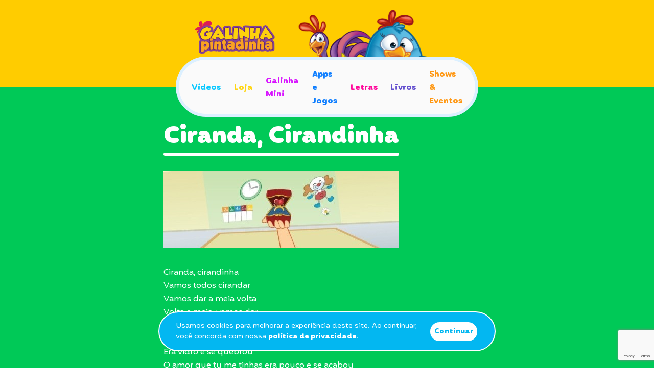

--- FILE ---
content_type: text/html; charset=UTF-8
request_url: https://www.galinhapintadinha.com.br/musicas/letras/dvd-galinha-pintadinha-vol-3/ciranda-cirandinha/
body_size: 11752
content:
<!DOCTYPE html><html lang="pt-BR"><head><meta charset="UTF-8"><meta name="viewport" content="width=device-width, initial-scale=1"><link rel="profile" href="https://gmpg.org/xfn/11"><link rel="preconnect" href="https://connect.facebook.net/" crossorigin><link rel="dns-prefetch" href="https://connect.facebook.net/"><link rel="preconnect" href="https://www.googletagmanager.com/" crossorigin><link rel="dns-prefetch" href="https://www.googletagmanager.com/"><link rel="preconnect" href="https://img.youtube.com/" crossorigin><link rel="dns-prefetch" href="https://img.youtube.com/"><meta name='robots' content='index, follow, max-image-preview:large, max-snippet:-1, max-video-preview:-1'/><title>Ciranda, Cirandinha - Site Oficial da Galinha Pintadinha</title><link rel="canonical" href="https://www.galinhapintadinha.com.br/musicas/letras/dvd-galinha-pintadinha-vol-3/ciranda-cirandinha/"/><meta property="og:locale" content="pt_BR"/><meta property="og:type" content="article"/><meta property="og:title" content="Ciranda, Cirandinha - Site Oficial da Galinha Pintadinha"/><meta property="og:description" content="Ciranda, cirandinha Vamos todos cirandar Vamos dar a meia volta Volta e meia, vamos dar O anel que tu me deste Era vidro e se quebrou O amor que tu me tinhas era pouco e se acabou Por isso Dona Chica entre dentro desta roda Diga um verso bem bonito Batatinha quando nasce esparrama pelo [&hellip;]"/><meta property="og:url" content="https://www.galinhapintadinha.com.br/musicas/letras/dvd-galinha-pintadinha-vol-3/ciranda-cirandinha/"/><meta property="og:site_name" content="Site Oficial da Galinha Pintadinha"/><meta property="article:publisher" content="https://www.facebook.com/GalinhaPintadinhaPaginaOficial/"/><meta property="article:modified_time" content="2023-10-25T20:26:31+00:00"/><meta property="og:image" content="https://www.galinhapintadinha.com.br/wp-content/uploads/2014/09/SetWidth460-ciranda.jpg"/><meta name="twitter:card" content="summary_large_image"/><meta name="twitter:label1" content="Est. tempo de leitura"/><meta name="twitter:data1" content="1 minuto"/><script type="application/ld+json" class="yoast-schema-graph">{"@context":"https://schema.org","@graph":[{"@type":"WebPage","@id":"https://www.galinhapintadinha.com.br/musicas/letras/dvd-galinha-pintadinha-vol-3/ciranda-cirandinha/","url":"https://www.galinhapintadinha.com.br/musicas/letras/dvd-galinha-pintadinha-vol-3/ciranda-cirandinha/","name":"Ciranda, Cirandinha - Site Oficial da Galinha Pintadinha","isPartOf":{"@id":"https://www.galinhapintadinha.com.br/#website"},"primaryImageOfPage":{"@id":"https://www.galinhapintadinha.com.br/musicas/letras/dvd-galinha-pintadinha-vol-3/ciranda-cirandinha/#primaryimage"},"image":{"@id":"https://www.galinhapintadinha.com.br/musicas/letras/dvd-galinha-pintadinha-vol-3/ciranda-cirandinha/#primaryimage"},"thumbnailUrl":"https://www.galinhapintadinha.com.br/wp-content/uploads/2014/09/SetWidth460-ciranda.jpg","datePublished":"2014-09-18T18:25:06+00:00","dateModified":"2023-10-25T20:26:31+00:00","breadcrumb":{"@id":"https://www.galinhapintadinha.com.br/musicas/letras/dvd-galinha-pintadinha-vol-3/ciranda-cirandinha/#breadcrumb"},"inLanguage":"pt-BR","potentialAction":[{"@type":"ReadAction","target":["https://www.galinhapintadinha.com.br/musicas/letras/dvd-galinha-pintadinha-vol-3/ciranda-cirandinha/"]}]},{"@type":"ImageObject","inLanguage":"pt-BR","@id":"https://www.galinhapintadinha.com.br/musicas/letras/dvd-galinha-pintadinha-vol-3/ciranda-cirandinha/#primaryimage","url":"https://www.galinhapintadinha.com.br/wp-content/uploads/2014/09/SetWidth460-ciranda.jpg","contentUrl":"https://www.galinhapintadinha.com.br/wp-content/uploads/2014/09/SetWidth460-ciranda.jpg","width":460,"height":151},{"@type":"BreadcrumbList","@id":"https://www.galinhapintadinha.com.br/musicas/letras/dvd-galinha-pintadinha-vol-3/ciranda-cirandinha/#breadcrumb","itemListElement":[{"@type":"ListItem","position":1,"name":"Início","item":"https://www.galinhapintadinha.com.br/"},{"@type":"ListItem","position":2,"name":"Músicas","item":"https://www.galinhapintadinha.com.br/musicas/"},{"@type":"ListItem","position":3,"name":"Letras","item":"https://www.galinhapintadinha.com.br/musicas/letras/"},{"@type":"ListItem","position":4,"name":"Galinha Pintadinha 3","item":"https://www.galinhapintadinha.com.br/musicas/letras/dvd-galinha-pintadinha-vol-3/"},{"@type":"ListItem","position":5,"name":"Ciranda, Cirandinha"}]},{"@type":"WebSite","@id":"https://www.galinhapintadinha.com.br/#website","url":"https://www.galinhapintadinha.com.br/","name":"Site Oficial da Galinha Pintadinha","description":"Este é o site oficial da Galinha Pintadinha e sua turma. Assista vídeos, divirta-se com jogos, acompanhe os shows e visite nossa lojinha online.","publisher":{"@id":"https://www.galinhapintadinha.com.br/#organization"},"potentialAction":[{"@type":"SearchAction","target":{"@type":"EntryPoint","urlTemplate":"https://www.galinhapintadinha.com.br/?s={search_term_string}"},"query-input":{"@type":"PropertyValueSpecification","valueRequired":true,"valueName":"search_term_string"}}],"inLanguage":"pt-BR"},{"@type":"Organization","@id":"https://www.galinhapintadinha.com.br/#organization","name":"Galinha Pintadinha","url":"https://www.galinhapintadinha.com.br/","logo":{"@type":"ImageObject","inLanguage":"pt-BR","@id":"https://www.galinhapintadinha.com.br/#/schema/logo/image/","url":"https://www.galinhapintadinha.com.br/wp-content/uploads/2023/06/galinha-pintadinha-logo.png","contentUrl":"https://www.galinhapintadinha.com.br/wp-content/uploads/2023/06/galinha-pintadinha-logo.png","width":463,"height":190,"caption":"Galinha Pintadinha"},"image":{"@id":"https://www.galinhapintadinha.com.br/#/schema/logo/image/"},"sameAs":["https://www.facebook.com/GalinhaPintadinhaPaginaOficial/","https://www.instagram.com/galinhapintadinha_oficial/","https://www.youtube.com/user/juptube"]}]}</script><style id='wp-img-auto-sizes-contain-inline-css'>
img:is([sizes=auto i],[sizes^="auto," i]){contain-intrinsic-size:3000px 1500px}
/*# sourceURL=wp-img-auto-sizes-contain-inline-css */
</style><link rel='stylesheet' id='contact-form-7-css' href='https://www.galinhapintadinha.com.br/wp-content/plugins/contact-form-7/includes/css/styles.css' media='all'/><link rel='stylesheet' id='gp-aos-css' href='https://www.galinhapintadinha.com.br/wp-content/themes/gp/node_modules/aos/dist/aos.css' media='all'/><link rel='stylesheet' id='gp-style-css' href='https://www.galinhapintadinha.com.br/wp-content/themes/gp/style.css' media='all'/><link rel='stylesheet' id='__EPYT__style-css' href='https://www.galinhapintadinha.com.br/wp-content/plugins/youtube-embed-plus/styles/ytprefs.min.css' media='all'/><style id='__EPYT__style-inline-css'>

                .epyt-gallery-thumb {
                        width: 25%;
                }
                
                         @media (min-width:0px) and (max-width: 767px) {
                            .epyt-gallery-rowbreak {
                                display: none;
                            }
                            .epyt-gallery-allthumbs[class*="epyt-cols"] .epyt-gallery-thumb {
                                width: 100% !important;
                            }
                          }
/*# sourceURL=__EPYT__style-inline-css */
</style><script defer src="https://www.galinhapintadinha.com.br/wp-content/themes/gp/node_modules/headroom.js/dist/headroom.min.js" id="gp-headroom-defer-js" defer data-wp-strategy="defer"></script><script src="https://www.galinhapintadinha.com.br/wp-includes/js/jquery/jquery.min.js" id="jquery-core-js"></script><script src="https://www.galinhapintadinha.com.br/wp-includes/js/jquery/jquery-migrate.min.js" id="jquery-migrate-js"></script><script id="__ytprefs__-js-extra">
var _EPYT_ = {"ajaxurl":"https://www.galinhapintadinha.com.br/wp-admin/admin-ajax.php","security":"4713408f8c","gallery_scrolloffset":"20","eppathtoscripts":"https://www.galinhapintadinha.com.br/wp-content/plugins/youtube-embed-plus/scripts/","eppath":"https://www.galinhapintadinha.com.br/wp-content/plugins/youtube-embed-plus/","epresponsiveselector":"[\"iframe.__youtube_prefs__\",\"iframe[src*='youtube.com']\",\"iframe[src*='youtube-nocookie.com']\",\"iframe[data-ep-src*='youtube.com']\",\"iframe[data-ep-src*='youtube-nocookie.com']\",\"iframe[data-ep-gallerysrc*='youtube.com']\"]","epdovol":"1","version":"14.2.4","evselector":"iframe.__youtube_prefs__[src], iframe[src*=\"youtube.com/embed/\"], iframe[src*=\"youtube-nocookie.com/embed/\"]","ajax_compat":"","maxres_facade":"eager","ytapi_load":"light","pause_others":"","stopMobileBuffer":"1","facade_mode":"1","not_live_on_channel":""};
//# sourceURL=__ytprefs__-js-extra
</script><script src="https://www.galinhapintadinha.com.br/wp-content/plugins/youtube-embed-plus/scripts/ytprefs.min.js" id="__ytprefs__-js"></script><link rel="https://api.w.org/" href="https://www.galinhapintadinha.com.br/wp-json/"/><link rel="alternate" title="JSON" type="application/json" href="https://www.galinhapintadinha.com.br/wp-json/wp/v2/pages/351"/><meta name="facebook-domain-verification" content="ivyapvm7v4tncqmlienkyck5schm6k"/><meta name="google-site-verification" content="Nn8jgdEC_Dc9O1QIi5uWai9Hnjj2xboJsGSTa6VYTbk"/><script>(function(w,d,s,l,i){w[l]=w[l]||[];w[l].push({'gtm.start':
new Date().getTime(),event:'gtm.js'});var f=d.getElementsByTagName(s)[0],
j=d.createElement(s),dl=l!='dataLayer'?'&l='+l:'';j.async=true;j.src=
'https://www.googletagmanager.com/gtm.js?id='+i+dl;f.parentNode.insertBefore(j,f);
})(window,document,'script','dataLayer','GTM-N2LLGV');</script><link rel="apple-touch-icon-precomposed" sizes="152x152" href="https://www.galinhapintadinha.com.br/wp-content/uploads/2023/08/favicon-152.png"><link rel="icon" sizes="152x152" href="https://www.galinhapintadinha.com.br/wp-content/uploads/2023/08/favicon-152.png"><meta name="msapplication-TileColor" content="#FFFFFF"><meta name="msapplication-TileImage" content="https://www.galinhapintadinha.com.br/wp-content/uploads/2023/08/favicon-144.png"><link rel="apple-touch-icon-precomposed" sizes="144x144" href="https://www.galinhapintadinha.com.br/wp-content/uploads/2023/08/favicon-144.png"><link rel="apple-touch-icon-precomposed" sizes="120x120" href="https://www.galinhapintadinha.com.br/wp-content/uploads/2023/08/favicon-120.png"><link rel="apple-touch-icon-precomposed" sizes="72x72" href="https://www.galinhapintadinha.com.br/wp-content/uploads/2023/08/favicon-72.png"><link rel="apple-touch-icon-precomposed" href="https://www.galinhapintadinha.com.br/wp-content/uploads/2023/08/favicon-57.png"><script>document.createElement( "picture" );if(!window.HTMLPictureElement && document.addEventListener) {window.addEventListener("DOMContentLoaded", function() {var s = document.createElement("script");s.src = "https://www.galinhapintadinha.com.br/wp-content/plugins/webp-express/js/picturefill.min.js";document.body.appendChild(s);});}</script><link rel="icon" href="https://www.galinhapintadinha.com.br/wp-content/uploads/2022/08/cropped-favicon-gp-32x32.png" sizes="32x32"/><link rel="icon" href="https://www.galinhapintadinha.com.br/wp-content/uploads/2022/08/cropped-favicon-gp-192x192.png" sizes="192x192"/><link rel="apple-touch-icon" href="https://www.galinhapintadinha.com.br/wp-content/uploads/2022/08/cropped-favicon-gp-180x180.png"/><meta name="msapplication-TileImage" content="https://www.galinhapintadinha.com.br/wp-content/uploads/2022/08/cropped-favicon-gp-270x270.png"/><style id="wp-custom-css">
			.ytctitle {
	display: none;
}

.collapseomatic {
	background-position: left 5px;
}

.collapseomatic_excerpt, .collapseomatic_content {
	margin-left: 0;
}

.wpcf7 form.sent .wpcf7-response-output {
  background-color: #79ff30;
  border-color: #79ff30;
  border-radius: var(--size-2);
  color: #333;
  margin: var(--line-height-base) 0 0;
  padding: var(--spacing-4) var(--spacing-6);
}

.home section.video video {
	object-position: center center;
}		</style><style>
    
:root {
--header-background-color: #ffcc00;--menu-floating-button-background-color: #00a90c;--drawer-background-color: #03b7f1;--drawer-foreground-color: #ffffff;--footer-background-color: #03b7f1;--footer-foreground-color: #ffffff;}  </style><script async>
  window.addEventListener('DOMContentLoaded', function(event) {
    initializeHeadroom();
    initializeDrawerToggle();

    AOS.init({
      disable: 'mobile',
      startEvent: 'load',
    });

    initializeSkipToMainContent();
    initializeSmoothAnchorScroll();
  });

  function initializeHeadroom() {
    const menu = document.querySelector('.site-menu-wrapper');
    if (!menu) return;

    const headroom = new Headroom(menu, {
      offset: menu.offsetTop + menu.clientHeight,
    });
    headroom.init();
  }

  function initializeSmoothAnchorScroll() {
    jQuery('a[href*="#"]:not([href="#"]):not([href="#0"])').click(function(event) {
      let target = jQuery(this.hash);

      if (!target.length) {
        target = jQuery('[name=' + this.hash.slice(1) + ']');
      }

      if (target.length) {
        jQuery('html, body').animate({
          scrollTop: target.offset().top
        }, 500);

        return false;
      }
    });
  }

  function initializeSkipToMainContent() {
    let skipToMain = document.getElementById('skip-to-main');
    let conteudo = document.getElementById('conteudo');

    skipToMain.addEventListener('click', function() {
      conteudo.setAttribute('tabindex', '0');
      conteudo.focus();
    });
  }

  function initializeDrawerToggle() {
    const body = document.querySelector('body');
    const drawerButton = document.querySelector('.site-floating-menu-button');
    const drawer = document.querySelector('.drawer');

    function toggleDrawer() {
      body.classList.toggle('drawer-is-open');

      if (body.classList.contains('drawer-is-open')) {
        trapFocus(drawer, [drawerButton]);
        drawerButton.setAttribute('aria-expanded', 'true');
        drawer.setAttribute('aria-hidden', 'false');
      } else {
        drawerButton.focus();
        drawerButton.setAttribute('aria-expanded', 'false');
        drawer.setAttribute('aria-hidden', 'true');
      }
    }

    drawerButton.addEventListener('click', toggleDrawer);
  }

  function trapFocus(element, outsideElements) {
    let focusableEls = Array.from(element.querySelectorAll('a[href], button, textarea, input[type="text"], input[type="radio"], input[type="checkbox"], select'));
    let firstFocusableEl = focusableEls[0];
    let lastFocusableEl = focusableEls[focusableEls.length - 1];
    let KEYCODE_TAB = 9;
    let numFocusableEls = focusableEls.length;

    element.addEventListener('keydown', function(e) {
      if (e.keyCode !== KEYCODE_TAB) {
        return;
      }

      if (e.shiftKey && document.activeElement === firstFocusableEl) {
        lastFocusableEl.focus();
        e.preventDefault();
      } else if (!e.shiftKey && document.activeElement === lastFocusableEl) {
        if (outsideElements && outsideElements.length > 0) {
          outsideElements[0].focus();
        } else {
          firstFocusableEl.focus();
        }
        e.preventDefault();
      }
    });
  }
</script><link rel='stylesheet' id='lity-css' href='https://www.galinhapintadinha.com.br/wp-content/themes/gp/node_modules/lity/dist/lity.css' media='all'/><link rel='stylesheet' id='swiper-css' href='https://www.galinhapintadinha.com.br/wp-content/themes/gp/node_modules/swiper/swiper-bundle.min.css' media='all'/></head><body data-rsssl=1 class="wp-singular page-template page-template-lyric page-template-lyric-php page page-id-351 page-child parent-pageid-381 wp-theme-gp no-sidebar"><a href="#conteudo" id="skip-to-main">Ir direto ao conteúdo</a><div class="wrapper wrapper--fluid-layout"><div class="wrapper-inner"><header class="site-header"><section><a class="site-header__home-link" href="https://www.galinhapintadinha.com.br" aria-label="Visitar a página inicial"><picture><source srcset="https://www.galinhapintadinha.com.br/wp-content/uploads/2023/06/galinha-pintadinha-logo.png.webp 463w, https://www.galinhapintadinha.com.br/wp-content/uploads/2023/06/galinha-pintadinha-logo-220x90.png.webp 220w, https://www.galinhapintadinha.com.br/wp-content/uploads/2023/06/galinha-pintadinha-logo-240x98.png.webp 240w, https://www.galinhapintadinha.com.br/wp-content/uploads/2023/06/galinha-pintadinha-logo-360x148.png.webp 360w, https://www.galinhapintadinha.com.br/wp-content/uploads/2023/06/galinha-pintadinha-logo-400x164.png.webp 400w" sizes="(max-width: 360px) 100vw, 360px" type="image/webp"><img width="360" height="148" src="https://www.galinhapintadinha.com.br/wp-content/uploads/2023/06/galinha-pintadinha-logo.png" class="site-header__logo webpexpress-processed" alt="Site Oficial da Galinha Pintadinha" decoding="async" fetchpriority="high" srcset="https://www.galinhapintadinha.com.br/wp-content/uploads/2023/06/galinha-pintadinha-logo.png 463w, https://www.galinhapintadinha.com.br/wp-content/uploads/2023/06/galinha-pintadinha-logo-220x90.png 220w, https://www.galinhapintadinha.com.br/wp-content/uploads/2023/06/galinha-pintadinha-logo-240x98.png 240w, https://www.galinhapintadinha.com.br/wp-content/uploads/2023/06/galinha-pintadinha-logo-360x148.png 360w, https://www.galinhapintadinha.com.br/wp-content/uploads/2023/06/galinha-pintadinha-logo-400x164.png 400w" sizes="(max-width: 360px) 100vw, 360px"></picture><span class="site-header__characters" aria-hidden="true"><picture><source srcset="https://www.galinhapintadinha.com.br/wp-content/uploads/2023/06/testeira-240x163.png.webp 240w, https://www.galinhapintadinha.com.br/wp-content/uploads/2023/06/testeira-220x150.png.webp 220w, https://www.galinhapintadinha.com.br/wp-content/uploads/2023/06/testeira.png.webp 360w" sizes="(max-width: 240px) 100vw, 240px" type="image/webp"><img width="240" height="163" src="https://www.galinhapintadinha.com.br/wp-content/uploads/2023/06/testeira-240x163.png" class="mobile webpexpress-processed" alt="Galinha Pintadinha e família" decoding="async" srcset="https://www.galinhapintadinha.com.br/wp-content/uploads/2023/06/testeira-240x163.png 240w, https://www.galinhapintadinha.com.br/wp-content/uploads/2023/06/testeira-220x150.png 220w, https://www.galinhapintadinha.com.br/wp-content/uploads/2023/06/testeira.png 360w" sizes="(max-width: 240px) 100vw, 240px"></picture><img width="360" height="175" src="https://www.galinhapintadinha.com.br/wp-content/uploads/2023/06/galinha-pintadinha-e-familia-360x175.png" class="desktop" alt="Galinha Pintadinha e família" decoding="async" srcset="https://www.galinhapintadinha.com.br/wp-content/uploads/2023/06/galinha-pintadinha-e-familia-360x175.png 360w, https://www.galinhapintadinha.com.br/wp-content/uploads/2023/06/galinha-pintadinha-e-familia-220x107.png 220w, https://www.galinhapintadinha.com.br/wp-content/uploads/2023/06/galinha-pintadinha-e-familia-240x116.png 240w, https://www.galinhapintadinha.com.br/wp-content/uploads/2023/06/galinha-pintadinha-e-familia-400x194.png 400w, https://www.galinhapintadinha.com.br/wp-content/uploads/2023/06/galinha-pintadinha-e-familia.png 462w" sizes="(max-width: 360px) 100vw, 360px"/></span></a></section><nav class="site-menu-wrapper" role="navigation" aria-label="Menu principal"><div class="site-menu"><div class="menu-principal-container"><ul id="menu-principal" class="menu"><li id="menu-item-1378" class="menu-item menu-item-type-post_type menu-item-object-page menu-item-1378"><a href="https://www.galinhapintadinha.com.br/videos/" style="--color: #0dc9ff;--color-hover: #00b5e9;">Vídeos</a></li><li id="menu-item-5" class="menu-item menu-item-type-custom menu-item-object-custom menu-item-5"><a href="https://gps.galinhapintadinha.com.br/loja" style="--color: #ffd614;--color-hover: #f0c500;">Loja</a></li><li id="menu-item-6262" class="menu-item menu-item-type-custom menu-item-object-custom menu-item-6262"><a href="https://mini.galinhapintadinha.com.br/" style="--color: #d814ff;--color-hover: #c700f0;">Galinha Mini</a></li><li id="menu-item-806" class="menu-item menu-item-type-post_type menu-item-object-page menu-item-806"><a href="https://www.galinhapintadinha.com.br/apps-e-jogos/" style="--color: #107fff;--color-hover: #006eec;">Apps e Jogos</a></li><li id="menu-item-7506" class="menu-item menu-item-type-post_type menu-item-object-page current-page-ancestor menu-item-7506"><a href="https://www.galinhapintadinha.com.br/musicas/letras/" style="--color: #ff0a9c;--color-hover: #e60089;">Letras</a></li><li id="menu-item-6717" class="menu-item menu-item-type-post_type menu-item-object-page menu-item-6717"><a href="https://www.galinhapintadinha.com.br/livros/" style="--color: #6551cf;--color-hover: #4d36c6;">Livros</a></li><li id="menu-item-2087" class="menu-item menu-item-type-custom menu-item-object-custom menu-item-2087"><a href="https://www.galinhapintadinha.com.br/shows-e-eventos/" style="--color: #ff9814;--color-hover: #f08700;">Shows &#038; Eventos</a></li></ul></div></div></nav></header><div class="site-floating-menu-button-wrapper"><button class="site-floating-menu-button w-16 h-16 rounded-full p-2 border-2 border-white border-solid" aria-expanded="false"><svg class="hamburger" viewBox="0 0 24 24" fill="none" xmlns="http://www.w3.org/2000/svg"><title>Menu</title><path d="M4 17H20M4 12H20M4 7H20" stroke="#000000" stroke-width="1.5" stroke-linecap="round" stroke-linejoin="round"/></svg><svg class="close" viewBox="0 0 24 24" fill="none" xmlns="http://www.w3.org/2000/svg"><title>Close</title><path d="M19 5L5 19M5.00001 5L19 19" stroke="#000000" stroke-width="1.5" stroke-linecap="round" stroke-linejoin="round"/></svg></button></div><div class="drawer" aria-hidden="true" aria-label="Menu principal" role="dialog"><div class="drawer__main"><div class="drawer__header"><a href="https://www.galinhapintadinha.com.br"><picture><source srcset="https://www.galinhapintadinha.com.br/wp-content/uploads/2023/06/galinha-pintadinha-logo.png.webp 463w, https://www.galinhapintadinha.com.br/wp-content/uploads/2023/06/galinha-pintadinha-logo-220x90.png.webp 220w, https://www.galinhapintadinha.com.br/wp-content/uploads/2023/06/galinha-pintadinha-logo-240x98.png.webp 240w, https://www.galinhapintadinha.com.br/wp-content/uploads/2023/06/galinha-pintadinha-logo-360x148.png.webp 360w, https://www.galinhapintadinha.com.br/wp-content/uploads/2023/06/galinha-pintadinha-logo-400x164.png.webp 400w" sizes="auto, (max-width: 463px) 100vw, 463px" type="image/webp"><img width="463" height="190" src="https://www.galinhapintadinha.com.br/wp-content/uploads/2023/06/galinha-pintadinha-logo.png" class=" webpexpress-processed" alt="Site Oficial da Galinha Pintadinha" loading="lazy" decoding="async" srcset="https://www.galinhapintadinha.com.br/wp-content/uploads/2023/06/galinha-pintadinha-logo.png 463w, https://www.galinhapintadinha.com.br/wp-content/uploads/2023/06/galinha-pintadinha-logo-220x90.png 220w, https://www.galinhapintadinha.com.br/wp-content/uploads/2023/06/galinha-pintadinha-logo-240x98.png 240w, https://www.galinhapintadinha.com.br/wp-content/uploads/2023/06/galinha-pintadinha-logo-360x148.png 360w, https://www.galinhapintadinha.com.br/wp-content/uploads/2023/06/galinha-pintadinha-logo-400x164.png 400w" sizes="auto, (max-width: 463px) 100vw, 463px"></picture></a></div><div class="drawer__content"><nav class="site-menu"><div class="menu-principal-container"><ul id="menu-principal-1" class="menu"><li class="menu-item menu-item-type-post_type menu-item-object-page menu-item-1378"><a href="https://www.galinhapintadinha.com.br/videos/" style="--color: #0dc9ff;--color-hover: #00b5e9;">Vídeos</a></li><li class="menu-item menu-item-type-custom menu-item-object-custom menu-item-5"><a href="https://gps.galinhapintadinha.com.br/loja" style="--color: #ffd614;--color-hover: #f0c500;">Loja</a></li><li class="menu-item menu-item-type-custom menu-item-object-custom menu-item-6262"><a href="https://mini.galinhapintadinha.com.br/" style="--color: #d814ff;--color-hover: #c700f0;">Galinha Mini</a></li><li class="menu-item menu-item-type-post_type menu-item-object-page menu-item-806"><a href="https://www.galinhapintadinha.com.br/apps-e-jogos/" style="--color: #107fff;--color-hover: #006eec;">Apps e Jogos</a></li><li class="menu-item menu-item-type-post_type menu-item-object-page current-page-ancestor menu-item-7506"><a href="https://www.galinhapintadinha.com.br/musicas/letras/" style="--color: #ff0a9c;--color-hover: #e60089;">Letras</a></li><li class="menu-item menu-item-type-post_type menu-item-object-page menu-item-6717"><a href="https://www.galinhapintadinha.com.br/livros/" style="--color: #6551cf;--color-hover: #4d36c6;">Livros</a></li><li class="menu-item menu-item-type-custom menu-item-object-custom menu-item-2087"><a href="https://www.galinhapintadinha.com.br/shows-e-eventos/" style="--color: #ff9814;--color-hover: #f08700;">Shows &#038; Eventos</a></li></ul></div></nav></div><div class="drawer__footer" aria-hidden="true"><img width="640" height="343" src="https://www.galinhapintadinha.com.br/wp-content/uploads/2023/06/drawer-bg-02-640x343.png" class="" alt="Imagem de fundo do menu" loading="lazy" decoding="async" srcset="https://www.galinhapintadinha.com.br/wp-content/uploads/2023/06/drawer-bg-02-640x343.png 640w, https://www.galinhapintadinha.com.br/wp-content/uploads/2023/06/drawer-bg-02-220x118.png 220w, https://www.galinhapintadinha.com.br/wp-content/uploads/2023/06/drawer-bg-02-1024x549.png 1024w, https://www.galinhapintadinha.com.br/wp-content/uploads/2023/06/drawer-bg-02-768x412.png 768w, https://www.galinhapintadinha.com.br/wp-content/uploads/2023/06/drawer-bg-02-240x129.png 240w, https://www.galinhapintadinha.com.br/wp-content/uploads/2023/06/drawer-bg-02-360x193.png 360w, https://www.galinhapintadinha.com.br/wp-content/uploads/2023/06/drawer-bg-02-400x215.png 400w, https://www.galinhapintadinha.com.br/wp-content/uploads/2023/06/drawer-bg-02-960x515.png 960w, https://www.galinhapintadinha.com.br/wp-content/uploads/2023/06/drawer-bg-02.png 1126w" sizes="auto, (max-width: 640px) 100vw, 640px"/></div></div></div><a id="conteudo" tabindex="-1"></a><main class="site-main"><section class="page section section--spacing-4" style="--section-background-color: #00c957;--section-foreground-color: #ffffff"><div class="container-xs"><div class="section-header"><h1 class="section-title">
              Ciranda, Cirandinha            </h1></div><div class="section-content rich-text"><p><img decoding="async" width="460" height="151" class="alignnone size-full wp-image-462" src="https://www.galinhapintadinha.com.br/wp-content/uploads/2014/09/SetWidth460-ciranda.jpg" alt="" srcset="https://www.galinhapintadinha.com.br/wp-content/uploads/2014/09/SetWidth460-ciranda.jpg 460w, https://www.galinhapintadinha.com.br/wp-content/uploads/2014/09/SetWidth460-ciranda-220x72.jpg 220w, https://www.galinhapintadinha.com.br/wp-content/uploads/2014/09/SetWidth460-ciranda-240x79.jpg 240w, https://www.galinhapintadinha.com.br/wp-content/uploads/2014/09/SetWidth460-ciranda-360x118.jpg 360w, https://www.galinhapintadinha.com.br/wp-content/uploads/2014/09/SetWidth460-ciranda-400x131.jpg 400w, https://www.galinhapintadinha.com.br/wp-content/uploads/2014/09/SetWidth460-ciranda-60x20.jpg 60w, https://www.galinhapintadinha.com.br/wp-content/uploads/2014/09/SetWidth460-ciranda-300x98.jpg 300w, https://www.galinhapintadinha.com.br/wp-content/uploads/2014/09/SetWidth460-ciranda-160x53.jpg 160w, https://www.galinhapintadinha.com.br/wp-content/uploads/2014/09/SetWidth460-ciranda-340x112.jpg 340w, https://www.galinhapintadinha.com.br/wp-content/uploads/2014/09/SetWidth460-ciranda-124x41.jpg 124w" sizes="(max-width: 460px) 100vw, 460px"/></p><p>Ciranda, cirandinha<br>
Vamos todos cirandar<br>
Vamos dar a meia volta<br>
Volta e meia, vamos dar</p><p>O anel que tu me deste<br>
Era vidro e se quebrou<br>
O amor que tu me tinhas era pouco e se acabou</p><p>Por isso Dona Chica<br>
entre dentro desta roda<br>
Diga um verso bem bonito</p><p>Batatinha quando nasce esparrama pelo chão menininha quando dorme põe a mão no coração.</p><p>Diga adeus e vá-se embora.</p><p>Ciranda, cirandinha<br>
Vamos todos cirandar<br>
Vamos dar a meia volta<br>
Volta e meia, vamos dar</p><p>O anel que tu me deste<br>
Era vidro e se quebrou<br>
O amor que tu me tinhas era pouco e se acabou</p><p>Por isso Dona Chica<br>
entre dentro desta roda<br>
Diga um verso bem bonito</p><p>A-do-le-ta Le petit petit to la<br>
le café com chocolá<br>
A-do-le-ta<br>
Puxa o rabo do tatu, quem saiu foi tu<br>
Puxa o rabo da pantera, quem saiu foi ela<br>
Tapa o furo do pneu, quem saiu fui eu</p><p>Diga adeus e vá-se embora.</p><p>Ciranda, cirandinha<br>
Vamos todos cirandar<br>
Vamos dar a meia volta<br>
Volta e meia, vamos dar</p><p>O anel que tu me deste<br>
Era vidro e se quebrou<br>
O amor que tu me tinhas era pouco e se acabou</p><p>Por isso Dona Chica<br>
entre dentro desta roda<br>
Diga um verso bem bonito</p><p>A galinha do vizinho bota ovo amarelinho<br>
Bota um, Bota dois, Bota três, Bota quatro,<br>
Bota mil!</p><p>Diga adeus e vá-se embora.</p></div><div class="section-links"><a href="https://www.galinhapintadinha.com.br/musicas/letras/dvd-galinha-pintadinha-vol-3/borboleta-pequenina/" class="section-links__previous">← Borboleta Pequenina</a><div class="section-links__parents"><a href="https://www.galinhapintadinha.com.br/musicas/letras/" class="section-links__grandparent">Letras</a><a href="https://www.galinhapintadinha.com.br/musicas/letras/dvd-galinha-pintadinha-vol-3/" class="section-links__parent">Galinha Pintadinha 3</a></div><a href="https://www.galinhapintadinha.com.br/musicas/letras/dvd-galinha-pintadinha-vol-3/coelhinho-da-pascoa/" class="section-links__next">Coelhinho da Páscoa →</a></div></div></section><div class="sections"></div><div class="sections"><a id="dance-com-a-galinha-pintadinha"></a><section id="dance-6967d2f8795d1" class="dance section section--spacing-4" style="--section-background-color: #ffbb00;--section-foreground-color: #ffffff"><div class="container-sm"><div class="section-header"><h2 class="section-title">
        Dance com a Galinha Pintadinha      </h2><div class="dance__logo"><picture><source srcset="https://www.galinhapintadinha.com.br/wp-content/uploads/2023/10/logo.png.webp 872w, https://www.galinhapintadinha.com.br/wp-content/uploads/2023/10/logo-220x106.png.webp 220w, https://www.galinhapintadinha.com.br/wp-content/uploads/2023/10/logo-768x370.png.webp 768w, https://www.galinhapintadinha.com.br/wp-content/uploads/2023/10/logo-240x116.png.webp 240w, https://www.galinhapintadinha.com.br/wp-content/uploads/2023/10/logo-360x173.png.webp 360w, https://www.galinhapintadinha.com.br/wp-content/uploads/2023/10/logo-400x193.png.webp 400w, https://www.galinhapintadinha.com.br/wp-content/uploads/2023/10/logo-640x308.png.webp 640w" sizes="auto, (max-width: 872px) 100vw, 872px" type="image/webp"><img width="872" height="420" src="https://www.galinhapintadinha.com.br/wp-content/uploads/2023/10/logo.png" class=" webpexpress-processed" alt="" decoding="async" loading="lazy" srcset="https://www.galinhapintadinha.com.br/wp-content/uploads/2023/10/logo.png 872w, https://www.galinhapintadinha.com.br/wp-content/uploads/2023/10/logo-220x106.png 220w, https://www.galinhapintadinha.com.br/wp-content/uploads/2023/10/logo-768x370.png 768w, https://www.galinhapintadinha.com.br/wp-content/uploads/2023/10/logo-240x116.png 240w, https://www.galinhapintadinha.com.br/wp-content/uploads/2023/10/logo-360x173.png 360w, https://www.galinhapintadinha.com.br/wp-content/uploads/2023/10/logo-400x193.png 400w, https://www.galinhapintadinha.com.br/wp-content/uploads/2023/10/logo-640x308.png 640w" sizes="auto, (max-width: 872px) 100vw, 872px"></picture></div><div class="dance__people"><picture><source srcset="https://www.galinhapintadinha.com.br/wp-content/uploads/2023/10/galinha_dancarinos.png.webp 1004w, https://www.galinhapintadinha.com.br/wp-content/uploads/2023/10/galinha_dancarinos-220x169.png.webp 220w, https://www.galinhapintadinha.com.br/wp-content/uploads/2023/10/galinha_dancarinos-768x591.png.webp 768w, https://www.galinhapintadinha.com.br/wp-content/uploads/2023/10/galinha_dancarinos-240x185.png.webp 240w, https://www.galinhapintadinha.com.br/wp-content/uploads/2023/10/galinha_dancarinos-360x277.png.webp 360w, https://www.galinhapintadinha.com.br/wp-content/uploads/2023/10/galinha_dancarinos-400x308.png.webp 400w, https://www.galinhapintadinha.com.br/wp-content/uploads/2023/10/galinha_dancarinos-640x493.png.webp 640w, https://www.galinhapintadinha.com.br/wp-content/uploads/2023/10/galinha_dancarinos-960x739.png.webp 960w" sizes="auto, (max-width: 1004px) 100vw, 1004px" type="image/webp"><img width="1004" height="773" src="https://www.galinhapintadinha.com.br/wp-content/uploads/2023/10/galinha_dancarinos.png" class=" webpexpress-processed" alt="" decoding="async" loading="lazy" srcset="https://www.galinhapintadinha.com.br/wp-content/uploads/2023/10/galinha_dancarinos.png 1004w, https://www.galinhapintadinha.com.br/wp-content/uploads/2023/10/galinha_dancarinos-220x169.png 220w, https://www.galinhapintadinha.com.br/wp-content/uploads/2023/10/galinha_dancarinos-768x591.png 768w, https://www.galinhapintadinha.com.br/wp-content/uploads/2023/10/galinha_dancarinos-240x185.png 240w, https://www.galinhapintadinha.com.br/wp-content/uploads/2023/10/galinha_dancarinos-360x277.png 360w, https://www.galinhapintadinha.com.br/wp-content/uploads/2023/10/galinha_dancarinos-400x308.png 400w, https://www.galinhapintadinha.com.br/wp-content/uploads/2023/10/galinha_dancarinos-640x493.png 640w, https://www.galinhapintadinha.com.br/wp-content/uploads/2023/10/galinha_dancarinos-960x739.png 960w" sizes="auto, (max-width: 1004px) 100vw, 1004px"></picture></div></div><div class="section-content"><h3 class="section-subtitle">
        Novas versões dos clássicos que você já amava, agora em Live Action, com danças originais e muita, muita diversão!<br><br>
E aí, bora dançar?      </h3><div class="dance__video"><a class="youtube-thumbnail" href="https://www.youtube.com/watch?v=I6Qv3Nn1a4E" data-lity><picture><source srcset="https://i.ytimg.com/vi_webp/I6Qv3Nn1a4E/default.webp 168w, https://i.ytimg.com/vi_webp/I6Qv3Nn1a4E/mqdefault.webp 368w, https://i.ytimg.com/vi_webp/I6Qv3Nn1a4E/maxresdefault.webp 768w" sizes="" type="image/webp"><source srcset="https://img.youtube.com/vi/I6Qv3Nn1a4E/default.jpg 168w, https://img.youtube.com/vi/I6Qv3Nn1a4E/mqdefault.jpg 368w, https://img.youtube.com/vi/I6Qv3Nn1a4E/maxresdefault.jpg 768w" sizes="" type="image/jpeg"><img src="https://img.youtube.com/vi/I6Qv3Nn1a4E/maxresdefault.jpg" width="1280" height="720" alt="Vídeo do YouTube"></picture><span class="youtube-thumbnail__play-button" aria-hidden="true"><svg class="play" xmlns="http://www.w3.org/2000/svg" xml:space="preserve" viewBox="0 0 512 512"><title>Play</title><path class="play__icon" fill="#fff" d="M187.368 146.928V355.8l195.624-104.432z"/><path class="play__circle" fill="#db2b42" d="M256 .376C114.616.376 0 114.824 0 256s114.616 255.624 256 255.624S512 397.176 512 256 397.384.376 256 .376zm-71.504 146.552 195.624 104.44L184.496 355.8V146.928z"/></svg></span></a></div><div class="section-actions"><a href="https://www.youtube.com/watch?v=OLyQA_z0YLU&list=PLSlWCUnZ5deD1SLQqHelAbXbDS5UmOxnb" class="section-button" style="background-color:#ff0061; color:#ffffff;border-color:#ffffff" target="_blank">Veja no YouTube!</a></div><div class="section-channels"><h3>Disponível em</h3><ul><li><a href="https://www.youtube.com/watch?v=OLyQA_z0YLU&list=PLSlWCUnZ5deD1SLQqHelAbXbDS5UmOxnb" target="_blank" aria-label="YouTube"><svg class="youtube" xmlns="http://www.w3.org/2000/svg" viewBox="0.4 4.78 31.14 22.39"><title>YouTube</title><path d="M12.932 20.459v-8.917l7.839 4.459zM30.368 8.735a3.787 3.787 0 0 0-2.625-2.663l-.027-.006c-3.193-.406-6.886-.638-10.634-.638-.381 0-.761.002-1.14.007L16 5.434a90.083 90.083 0 0 0-12.152.674l.434-.044a3.785 3.785 0 0 0-2.644 2.643l-.006.026c-.4 2.109-.628 4.536-.628 7.016l.001.263v-.014l-.001.25c0 2.48.229 4.906.666 7.259l-.038-.244a3.787 3.787 0 0 0 2.625 2.663l.027.006c3.193.406 6.886.638 10.634.638.38 0 .76-.002 1.14-.007l-.058.001a90.07 90.07 0 0 0 12.152-.674l-.434.044a3.786 3.786 0 0 0 2.646-2.643l.006-.026c.399-2.109.627-4.536.627-7.015l-.001-.263V16l.001-.25c0-2.48-.229-4.906-.666-7.259l.038.244z"/></svg></a></li></ul></div></div></div></section><a id="newsletter"></a><section id="newsletter-6967d2f879867" class="newsletter section section--spacing-4" style="--section-background-color: #0018ff;--section-foreground-color: #ffffff"><div class="container-xs"><section class="section-header"><h2 class="section-title">
                  Newsletter              </h2><h3 class="section-subtitle">
        Assine e receba as novidades da Popó em primeira mão!      </h3></section><form id="newsletter-6967d2f879867-form" class="newsletter__form"><input type="email" name="email" placeholder="Seu e-mail" required><button type="submit" class="section-button"><span class="button-text">Assinar</span><span class="button-ghost">Assinar</span></button></form><div id="newsletter-6967d2f879867-message" class="newsletter__message" style="display:none;" data-success-message="Obrigada pela inscrição! Você irá receber novidades, lançamentos, e outras coisinhas super fofinhas direto da Galinha Pintadinha. Popó!" data-already-subscribed-message="Este e-mail já está inscrito." data-error-message="Não foi possível processar sua inscrição."></div></div></section><script>
  document.addEventListener('DOMContentLoaded', function() {
    const form = document.getElementById('newsletter-6967d2f879867-form');
    const message = document.getElementById('newsletter-6967d2f879867-message');
    const button = form.querySelector('button.section-button');
    const textSpan = button.querySelector('.button-text');
    const ghostSpan = button.querySelector('.button-ghost');

    let loadingInterval = null;

    function startButtonLoadingAnimation() {
      const frames = ['.', '..', '...'];
      let index = 0;

      button.disabled = true;

      loadingInterval = setInterval(() => {
        textSpan.textContent = frames[index];
        index = (index + 1) % frames.length;
      }, 300);
    }

    function stopButtonLoadingAnimation(originalText) {
      clearInterval(loadingInterval);
      button.disabled = false;
      textSpan.textContent = originalText;
    }

    form.addEventListener('submit', async function(e) {
      e.preventDefault();

      const email = form.querySelector('input[name="email"]').value;
      const originalButtonText = textSpan.textContent;

      startButtonLoadingAnimation();

      const data = new FormData();
      data.append('action', 'gp_subscribe_newsletter');
      data.append('email', email);

      try {
        const response = await fetch(gpAjax.ajaxUrl, {
          method: 'POST',
          body: data,
        });

        const result = await response.json();

        message.style.display = 'block';
        message.textContent = result.data?.message || 'Ocorreu um erro ao enviar o e-mail.';

        message.classList.remove('success', 'error');

        if (result.success) {
          const successText =
            message.dataset.successMessage ||
            result.data?.message ||
            'Inscrição realizada com sucesso!';

          message.textContent = successText;
          message.classList.remove('error');
          message.classList.add('success');
          form.reset();
        } else {
          let finalText = result.data?.message || '';

          const normalized = finalText.toLowerCase();

          if (normalized.includes('existe') || normalized.includes('já')) {
            finalText =
              message.dataset.alreadySubscribedMessage ||
              finalText;
          } else {
            finalText =
              message.dataset.errorMessage ||
              finalText ||
              'Não foi possível processar sua inscrição.';
          }

          message.textContent = finalText;
          message.classList.remove('success');
          message.classList.add('error');
        }
      } catch {
        message.style.display = 'block';
        message.classList.add('error');
        message.textContent = 'Ocorreu um erro inesperado.';
      } finally {
        stopButtonLoadingAnimation(originalButtonText);
      }
    });
  });
</script><a id="redes-sociais"></a><section class="social-networks section section--spacing-4 section--px-0" style="--section-background-color: #0018ff;--section-foreground-color: #ffffff"><div class="container-sm"><section class="section-header"><h2 class="section-title">
            Redes sociais          </h2><h3 class="section-subtitle">
            Conheça o TikTok da Galinha Pintadinha          </h3></section><div class="section-content"><div id="tiktok-swiper" class="social-networks-swiper swiper swiper--cards"><div class="swiper-wrapper"><div class="swiper-slide"><a class="card card--no-title card--rounded-sm card--3-4 card--crop" href="https://www.tiktok.com/@galinha.oficial/video/7244900791931112710" target="_blank" title=": Abrir este vídeo do TikTok"><span class="card__media"><img width="240" height="427" src="https://www.galinhapintadinha.com.br/wp-content/uploads/2023/07/ocHwkBgK7Gn8QqAiQo8EBXXWYJ8cRivDffAhbwtplv-f5insbecw7-1_480_480-240x427.jpeg" class="" alt="" decoding="async" loading="lazy" srcset="https://www.galinhapintadinha.com.br/wp-content/uploads/2023/07/ocHwkBgK7Gn8QqAiQo8EBXXWYJ8cRivDffAhbwtplv-f5insbecw7-1_480_480-240x427.jpeg 240w, https://www.galinhapintadinha.com.br/wp-content/uploads/2023/07/ocHwkBgK7Gn8QqAiQo8EBXXWYJ8cRivDffAhbwtplv-f5insbecw7-1_480_480-124x220.jpeg 124w, https://www.galinhapintadinha.com.br/wp-content/uploads/2023/07/ocHwkBgK7Gn8QqAiQo8EBXXWYJ8cRivDffAhbwtplv-f5insbecw7-1_480_480.jpeg 270w" sizes="auto, (max-width: 240px) 100vw, 240px"/></span></a></div><div class="swiper-slide"><a class="card card--no-title card--rounded-sm card--3-4 card--crop" href="https://www.tiktok.com/@galinha.oficial/video/7240816636813528325" target="_blank" title=": Abrir este vídeo do TikTok"><span class="card__media"><img width="240" height="427" src="https://www.galinhapintadinha.com.br/wp-content/uploads/2023/07/oUCFjunjfVIbxuKr8v6pSCdDAee8EII1CIgAGitplv-f5insbecw7-1_480_480-1-240x427.jpeg" class="" alt="" decoding="async" loading="lazy" srcset="https://www.galinhapintadinha.com.br/wp-content/uploads/2023/07/oUCFjunjfVIbxuKr8v6pSCdDAee8EII1CIgAGitplv-f5insbecw7-1_480_480-1-240x427.jpeg 240w, https://www.galinhapintadinha.com.br/wp-content/uploads/2023/07/oUCFjunjfVIbxuKr8v6pSCdDAee8EII1CIgAGitplv-f5insbecw7-1_480_480-1-124x220.jpeg 124w, https://www.galinhapintadinha.com.br/wp-content/uploads/2023/07/oUCFjunjfVIbxuKr8v6pSCdDAee8EII1CIgAGitplv-f5insbecw7-1_480_480-1.jpeg 270w" sizes="auto, (max-width: 240px) 100vw, 240px"/></span></a></div><div class="swiper-slide"><a class="card card--no-title card--rounded-sm card--3-4 card--crop" href="https://www.tiktok.com/@galinha.oficial/video/7239438613358939397" target="_blank" title=": Abrir este vídeo do TikTok"><span class="card__media"><img width="240" height="427" src="https://www.galinhapintadinha.com.br/wp-content/uploads/2023/07/o4ABBx73OgkIbBQCPxn6OEA8JdpRDceQALOEsftplv-f5insbecw7-1_480_480-240x427.jpeg" class="" alt="" decoding="async" loading="lazy" srcset="https://www.galinhapintadinha.com.br/wp-content/uploads/2023/07/o4ABBx73OgkIbBQCPxn6OEA8JdpRDceQALOEsftplv-f5insbecw7-1_480_480-240x427.jpeg 240w, https://www.galinhapintadinha.com.br/wp-content/uploads/2023/07/o4ABBx73OgkIbBQCPxn6OEA8JdpRDceQALOEsftplv-f5insbecw7-1_480_480-124x220.jpeg 124w, https://www.galinhapintadinha.com.br/wp-content/uploads/2023/07/o4ABBx73OgkIbBQCPxn6OEA8JdpRDceQALOEsftplv-f5insbecw7-1_480_480.jpeg 270w" sizes="auto, (max-width: 240px) 100vw, 240px"/></span></a></div></div></div><div class="social-networks-list"><h3 class="section-subtitle">
          e muito mais!        </h3><ul><li><a href="https://www.youtube.com/@galinhapintadinha" class="card card--rounded-sm card--no-title card--square card--padded" target="_blank" title="YouTube"><span class="card__media card__media--youtube"><img src="https://www.galinhapintadinha.com.br/wp-content/themes/gp/assets/images/youtube.svg" alt="YouTube"></span></a></li><li><a href="https://www.facebook.com/GalinhaPintadinhaPaginaOficial/" class="card card--rounded-sm card--no-title card--square card--padded" target="_blank" title="Facebook"><span class="card__media card__media--facebook"><img src="https://www.galinhapintadinha.com.br/wp-content/themes/gp/assets/images/facebook.svg" alt="Facebook"></span></a></li><li><a href="https://www.instagram.com/galinhapintadinha_oficial/" class="card card--rounded-sm card--no-title card--square card--padded" target="_blank" title="Instagram"><span class="card__media card__media--instagram"><img src="https://www.galinhapintadinha.com.br/wp-content/themes/gp/assets/images/instagram.svg" alt="Instagram"></span></a></li><li><a href="https://www.tiktok.com/@galinha.oficial" class="card card--rounded-sm card--no-title card--square card--padded" target="_blank" title="TikTok"><span class="card__media card__media--tiktok"><img src="https://www.galinhapintadinha.com.br/wp-content/themes/gp/assets/images/tiktok.svg" alt="TikTok"></span></a></li><li><a href="https://x.com/galinhaoficial" class="card card--rounded-sm card--no-title card--square card--padded" target="_blank" title="X"><span class="card__media card__media--x"><img src="https://www.galinhapintadinha.com.br/wp-content/themes/gp/assets/images/x.svg" alt="X"></span></a></li></ul></div></div></div></section><script>
  window.addEventListener('DOMContentLoaded', function(event) {
    const spacingSmall = 32;
    const spacingLarge = 32;

    let swiper = new Swiper('#tiktok-swiper', {
      loop: false,
      slidesPerView: 1.5,
      centeredSlides: true,
      spaceBetween: spacingSmall,
      initialSlide: 0,
      slidesOffsetBefore: 0,
      slidesOffsetAfter: 0,
      breakpoints: {
        640: {
          loop: false,
          slidesPerView: 3,
          spaceBetween: spacingSmall,
          initialSlide: 0,
          centeredSlides: false
        },
        1200: {
          loop: false,
          slidesPerView: 3,
          spaceBetween: spacingLarge,
          initialSlide: 0,
          centeredSlides: false
        }
      },
      keyboard: {
        enabled: true,
        onlyInViewport: true,
      },
    });
  });
</script></div></main><footer class="site-footer section section--spacing-4"><div class="site-footer__menu"><nav><div class="menu-rodape-container"><ul id="menu-rodape" class="menu"><li id="menu-item-631" class="menu-item menu-item-type-post_type menu-item-object-page menu-item-631"><a href="https://www.galinhapintadinha.com.br/sobre/quem-somos/">Quem somos</a></li><li id="menu-item-633" class="menu-item menu-item-type-post_type menu-item-object-page menu-item-633"><a href="https://www.galinhapintadinha.com.br/sobre/contato/">Contato</a></li><li id="menu-item-6134" class="menu-item menu-item-type-post_type menu-item-object-page menu-item-6134"><a href="https://www.galinhapintadinha.com.br/sobre/termos-de-uso-e-politica-de-privacidade/">Privacidade</a></li></ul></div></nav></div><div class="site-footer__languages text-sm"><div class="menu-idiomas-container"><ul id="menu-idiomas" class="menu"><li id="menu-item-6988" class="menu-item menu-item-type-custom menu-item-object-custom menu-item-home menu-item-6988"><a href="https://www.galinhapintadinha.com.br/">Português</a></li><li id="menu-item-6989" class="menu-item menu-item-type-custom menu-item-object-custom menu-item-6989"><a href="https://www.gallinapintadita.com/">Español</a></li><li id="menu-item-6990" class="menu-item menu-item-type-custom menu-item-object-custom menu-item-6990"><a href="https://www.lottiedottiechicken.com/">English</a></li></ul></div></div><div class="site-footer__copyright text-sm"><p>BROMELIA © 2008 — 2025<br>
TODOS OS DIREITOS RESERVADOS</p></div></footer></div><div class="cookies-notice"><div><p>Usamos cookies para melhorar a experiência deste site. Ao continuar, você concorda com nossa <a href="https://www.galinhapintadinha.com.br/sobre/termos-de-uso-e-politica-de-privacidade/" target="_blank" rel="noopener">política de privacidade</a>.</p></div><div><button><p>Continuar</p></button></div></div><style>
    :root {
      --cookies-notice-background-color: #03b7f1;
      --cookies-notice-foreground-color: #ffffff;
      --cookies-notice-button-background-color: #ffffff;
      --cookies-notice-button-foreground-color: #03b7f1;
      --cookies-notice-button-hover-background-color: #0075fb;
    }
  </style><script>
    // DOM loaded
    document.addEventListener('DOMContentLoaded', function() {
      initCookiesNotice();

      function initCookiesNotice() {
        const notice = document.querySelector('.cookies-notice');
        var button = notice.querySelector('button');

        if (localStorage.getItem('cookies-notice-accepted') === null) {
          setTimeout(function() {
            notice.classList.add('active');
          }, 2500);
        }

        button.addEventListener('click', function() {
          localStorage.setItem('cookies-notice-accepted', true);
          notice.classList.remove('active');
        });
      }
    });
  </script></div><script type="speculationrules">
{"prefetch":[{"source":"document","where":{"and":[{"href_matches":"/*"},{"not":{"href_matches":["/wp-*.php","/wp-admin/*","/wp-content/uploads/*","/wp-content/*","/wp-content/plugins/*","/wp-content/themes/gp/*","/*\\?(.+)"]}},{"not":{"selector_matches":"a[rel~=\"nofollow\"]"}},{"not":{"selector_matches":".no-prefetch, .no-prefetch a"}}]},"eagerness":"conservative"}]}
</script><noscript><iframe src="https://www.googletagmanager.com/ns.html?id=GTM-N2LLGV" height="0" width="0" style="display:none;visibility:hidden"></iframe></noscript><script src="https://www.galinhapintadinha.com.br/wp-includes/js/dist/hooks.min.js" id="wp-hooks-js"></script><script src="https://www.galinhapintadinha.com.br/wp-includes/js/dist/i18n.min.js" id="wp-i18n-js"></script><script id="wp-i18n-js-after">
wp.i18n.setLocaleData( { 'text direction\u0004ltr': [ 'ltr' ] } );
//# sourceURL=wp-i18n-js-after
</script><script src="https://www.galinhapintadinha.com.br/wp-content/plugins/powered-cache/includes/file-optimizer.php??/wp-content/plugins/contact-form-7/includes/swv/js/index.js&minify=1" id="swv-js"></script><script id="contact-form-7-js-translations">
( function( domain, translations ) {
	var localeData = translations.locale_data[ domain ] || translations.locale_data.messages;
	localeData[""].domain = domain;
	wp.i18n.setLocaleData( localeData, domain );
} )( "contact-form-7", {"translation-revision-date":"2025-05-19 13:41:20+0000","generator":"GlotPress\/4.0.1","domain":"messages","locale_data":{"messages":{"":{"domain":"messages","plural-forms":"nplurals=2; plural=n > 1;","lang":"pt_BR"},"Error:":["Erro:"]}},"comment":{"reference":"includes\/js\/index.js"}} );
//# sourceURL=contact-form-7-js-translations
</script><script id="contact-form-7-js-before">
var wpcf7 = {
    "api": {
        "root": "https:\/\/www.galinhapintadinha.com.br\/wp-json\/",
        "namespace": "contact-form-7\/v1"
    },
    "cached": 1
};
//# sourceURL=contact-form-7-js-before
</script><script src="https://www.galinhapintadinha.com.br/wp-content/plugins/powered-cache/includes/file-optimizer.php??/wp-content/plugins/contact-form-7/includes/js/index.js&minify=1" id="contact-form-7-js"></script><script id="gp-aos-defer-js-extra">
var gpAjax = {"ajaxUrl":"https://www.galinhapintadinha.com.br/wp-admin/admin-ajax.php"};
//# sourceURL=gp-aos-defer-js-extra
</script><script defer src="https://www.galinhapintadinha.com.br/wp-content/plugins/powered-cache/includes/file-optimizer.php??/wp-content/themes/gp/node_modules/aos/dist/aos.js&minify=1" id="gp-aos-defer-js" defer data-wp-strategy="defer"></script><script src="https://www.google.com/recaptcha/api.js?render=6LfeV9QZAAAAAN0OutTqXURZLgrcTlfM02E7IGCG" id="google-recaptcha-js"></script><script src="https://www.galinhapintadinha.com.br/wp-includes/js/dist/vendor/wp-polyfill.min.js" id="wp-polyfill-js"></script><script id="wpcf7-recaptcha-js-before">
var wpcf7_recaptcha = {
    "sitekey": "6LfeV9QZAAAAAN0OutTqXURZLgrcTlfM02E7IGCG",
    "actions": {
        "homepage": "homepage",
        "contactform": "contactform"
    }
};
//# sourceURL=wpcf7-recaptcha-js-before
</script><script src="https://www.galinhapintadinha.com.br/wp-content/plugins/powered-cache/includes/file-optimizer.php??/wp-content/plugins/contact-form-7/modules/recaptcha/index.js&minify=1" id="wpcf7-recaptcha-js"></script><script src="https://www.galinhapintadinha.com.br/wp-content/plugins/youtube-embed-plus/scripts/fitvids.min.js" id="__ytprefsfitvids__-js"></script><script src="https://www.galinhapintadinha.com.br/wp-content/themes/gp/node_modules/lity/dist/lity.min.js" id="lity-js" defer data-wp-strategy="defer"></script><script src="https://www.galinhapintadinha.com.br/wp-content/themes/gp/node_modules/swiper/swiper-bundle.min.js" id="swiper-js"></script></body></html>
<!-- Cache served by Powered Cache -->
<!-- If you like fast websites like this, visit: https://poweredcache.com -->
<!-- Last modified: Wed, 14 Jan 2026 17:31:36 GMT -->
<!-- Dynamic page generated in 0.142 -->


--- FILE ---
content_type: text/html; charset=utf-8
request_url: https://www.google.com/recaptcha/api2/anchor?ar=1&k=6LfeV9QZAAAAAN0OutTqXURZLgrcTlfM02E7IGCG&co=aHR0cHM6Ly93d3cuZ2FsaW5oYXBpbnRhZGluaGEuY29tLmJyOjQ0Mw..&hl=en&v=PoyoqOPhxBO7pBk68S4YbpHZ&size=invisible&anchor-ms=20000&execute-ms=30000&cb=q7rv3uaev8pf
body_size: 48647
content:
<!DOCTYPE HTML><html dir="ltr" lang="en"><head><meta http-equiv="Content-Type" content="text/html; charset=UTF-8">
<meta http-equiv="X-UA-Compatible" content="IE=edge">
<title>reCAPTCHA</title>
<style type="text/css">
/* cyrillic-ext */
@font-face {
  font-family: 'Roboto';
  font-style: normal;
  font-weight: 400;
  font-stretch: 100%;
  src: url(//fonts.gstatic.com/s/roboto/v48/KFO7CnqEu92Fr1ME7kSn66aGLdTylUAMa3GUBHMdazTgWw.woff2) format('woff2');
  unicode-range: U+0460-052F, U+1C80-1C8A, U+20B4, U+2DE0-2DFF, U+A640-A69F, U+FE2E-FE2F;
}
/* cyrillic */
@font-face {
  font-family: 'Roboto';
  font-style: normal;
  font-weight: 400;
  font-stretch: 100%;
  src: url(//fonts.gstatic.com/s/roboto/v48/KFO7CnqEu92Fr1ME7kSn66aGLdTylUAMa3iUBHMdazTgWw.woff2) format('woff2');
  unicode-range: U+0301, U+0400-045F, U+0490-0491, U+04B0-04B1, U+2116;
}
/* greek-ext */
@font-face {
  font-family: 'Roboto';
  font-style: normal;
  font-weight: 400;
  font-stretch: 100%;
  src: url(//fonts.gstatic.com/s/roboto/v48/KFO7CnqEu92Fr1ME7kSn66aGLdTylUAMa3CUBHMdazTgWw.woff2) format('woff2');
  unicode-range: U+1F00-1FFF;
}
/* greek */
@font-face {
  font-family: 'Roboto';
  font-style: normal;
  font-weight: 400;
  font-stretch: 100%;
  src: url(//fonts.gstatic.com/s/roboto/v48/KFO7CnqEu92Fr1ME7kSn66aGLdTylUAMa3-UBHMdazTgWw.woff2) format('woff2');
  unicode-range: U+0370-0377, U+037A-037F, U+0384-038A, U+038C, U+038E-03A1, U+03A3-03FF;
}
/* math */
@font-face {
  font-family: 'Roboto';
  font-style: normal;
  font-weight: 400;
  font-stretch: 100%;
  src: url(//fonts.gstatic.com/s/roboto/v48/KFO7CnqEu92Fr1ME7kSn66aGLdTylUAMawCUBHMdazTgWw.woff2) format('woff2');
  unicode-range: U+0302-0303, U+0305, U+0307-0308, U+0310, U+0312, U+0315, U+031A, U+0326-0327, U+032C, U+032F-0330, U+0332-0333, U+0338, U+033A, U+0346, U+034D, U+0391-03A1, U+03A3-03A9, U+03B1-03C9, U+03D1, U+03D5-03D6, U+03F0-03F1, U+03F4-03F5, U+2016-2017, U+2034-2038, U+203C, U+2040, U+2043, U+2047, U+2050, U+2057, U+205F, U+2070-2071, U+2074-208E, U+2090-209C, U+20D0-20DC, U+20E1, U+20E5-20EF, U+2100-2112, U+2114-2115, U+2117-2121, U+2123-214F, U+2190, U+2192, U+2194-21AE, U+21B0-21E5, U+21F1-21F2, U+21F4-2211, U+2213-2214, U+2216-22FF, U+2308-230B, U+2310, U+2319, U+231C-2321, U+2336-237A, U+237C, U+2395, U+239B-23B7, U+23D0, U+23DC-23E1, U+2474-2475, U+25AF, U+25B3, U+25B7, U+25BD, U+25C1, U+25CA, U+25CC, U+25FB, U+266D-266F, U+27C0-27FF, U+2900-2AFF, U+2B0E-2B11, U+2B30-2B4C, U+2BFE, U+3030, U+FF5B, U+FF5D, U+1D400-1D7FF, U+1EE00-1EEFF;
}
/* symbols */
@font-face {
  font-family: 'Roboto';
  font-style: normal;
  font-weight: 400;
  font-stretch: 100%;
  src: url(//fonts.gstatic.com/s/roboto/v48/KFO7CnqEu92Fr1ME7kSn66aGLdTylUAMaxKUBHMdazTgWw.woff2) format('woff2');
  unicode-range: U+0001-000C, U+000E-001F, U+007F-009F, U+20DD-20E0, U+20E2-20E4, U+2150-218F, U+2190, U+2192, U+2194-2199, U+21AF, U+21E6-21F0, U+21F3, U+2218-2219, U+2299, U+22C4-22C6, U+2300-243F, U+2440-244A, U+2460-24FF, U+25A0-27BF, U+2800-28FF, U+2921-2922, U+2981, U+29BF, U+29EB, U+2B00-2BFF, U+4DC0-4DFF, U+FFF9-FFFB, U+10140-1018E, U+10190-1019C, U+101A0, U+101D0-101FD, U+102E0-102FB, U+10E60-10E7E, U+1D2C0-1D2D3, U+1D2E0-1D37F, U+1F000-1F0FF, U+1F100-1F1AD, U+1F1E6-1F1FF, U+1F30D-1F30F, U+1F315, U+1F31C, U+1F31E, U+1F320-1F32C, U+1F336, U+1F378, U+1F37D, U+1F382, U+1F393-1F39F, U+1F3A7-1F3A8, U+1F3AC-1F3AF, U+1F3C2, U+1F3C4-1F3C6, U+1F3CA-1F3CE, U+1F3D4-1F3E0, U+1F3ED, U+1F3F1-1F3F3, U+1F3F5-1F3F7, U+1F408, U+1F415, U+1F41F, U+1F426, U+1F43F, U+1F441-1F442, U+1F444, U+1F446-1F449, U+1F44C-1F44E, U+1F453, U+1F46A, U+1F47D, U+1F4A3, U+1F4B0, U+1F4B3, U+1F4B9, U+1F4BB, U+1F4BF, U+1F4C8-1F4CB, U+1F4D6, U+1F4DA, U+1F4DF, U+1F4E3-1F4E6, U+1F4EA-1F4ED, U+1F4F7, U+1F4F9-1F4FB, U+1F4FD-1F4FE, U+1F503, U+1F507-1F50B, U+1F50D, U+1F512-1F513, U+1F53E-1F54A, U+1F54F-1F5FA, U+1F610, U+1F650-1F67F, U+1F687, U+1F68D, U+1F691, U+1F694, U+1F698, U+1F6AD, U+1F6B2, U+1F6B9-1F6BA, U+1F6BC, U+1F6C6-1F6CF, U+1F6D3-1F6D7, U+1F6E0-1F6EA, U+1F6F0-1F6F3, U+1F6F7-1F6FC, U+1F700-1F7FF, U+1F800-1F80B, U+1F810-1F847, U+1F850-1F859, U+1F860-1F887, U+1F890-1F8AD, U+1F8B0-1F8BB, U+1F8C0-1F8C1, U+1F900-1F90B, U+1F93B, U+1F946, U+1F984, U+1F996, U+1F9E9, U+1FA00-1FA6F, U+1FA70-1FA7C, U+1FA80-1FA89, U+1FA8F-1FAC6, U+1FACE-1FADC, U+1FADF-1FAE9, U+1FAF0-1FAF8, U+1FB00-1FBFF;
}
/* vietnamese */
@font-face {
  font-family: 'Roboto';
  font-style: normal;
  font-weight: 400;
  font-stretch: 100%;
  src: url(//fonts.gstatic.com/s/roboto/v48/KFO7CnqEu92Fr1ME7kSn66aGLdTylUAMa3OUBHMdazTgWw.woff2) format('woff2');
  unicode-range: U+0102-0103, U+0110-0111, U+0128-0129, U+0168-0169, U+01A0-01A1, U+01AF-01B0, U+0300-0301, U+0303-0304, U+0308-0309, U+0323, U+0329, U+1EA0-1EF9, U+20AB;
}
/* latin-ext */
@font-face {
  font-family: 'Roboto';
  font-style: normal;
  font-weight: 400;
  font-stretch: 100%;
  src: url(//fonts.gstatic.com/s/roboto/v48/KFO7CnqEu92Fr1ME7kSn66aGLdTylUAMa3KUBHMdazTgWw.woff2) format('woff2');
  unicode-range: U+0100-02BA, U+02BD-02C5, U+02C7-02CC, U+02CE-02D7, U+02DD-02FF, U+0304, U+0308, U+0329, U+1D00-1DBF, U+1E00-1E9F, U+1EF2-1EFF, U+2020, U+20A0-20AB, U+20AD-20C0, U+2113, U+2C60-2C7F, U+A720-A7FF;
}
/* latin */
@font-face {
  font-family: 'Roboto';
  font-style: normal;
  font-weight: 400;
  font-stretch: 100%;
  src: url(//fonts.gstatic.com/s/roboto/v48/KFO7CnqEu92Fr1ME7kSn66aGLdTylUAMa3yUBHMdazQ.woff2) format('woff2');
  unicode-range: U+0000-00FF, U+0131, U+0152-0153, U+02BB-02BC, U+02C6, U+02DA, U+02DC, U+0304, U+0308, U+0329, U+2000-206F, U+20AC, U+2122, U+2191, U+2193, U+2212, U+2215, U+FEFF, U+FFFD;
}
/* cyrillic-ext */
@font-face {
  font-family: 'Roboto';
  font-style: normal;
  font-weight: 500;
  font-stretch: 100%;
  src: url(//fonts.gstatic.com/s/roboto/v48/KFO7CnqEu92Fr1ME7kSn66aGLdTylUAMa3GUBHMdazTgWw.woff2) format('woff2');
  unicode-range: U+0460-052F, U+1C80-1C8A, U+20B4, U+2DE0-2DFF, U+A640-A69F, U+FE2E-FE2F;
}
/* cyrillic */
@font-face {
  font-family: 'Roboto';
  font-style: normal;
  font-weight: 500;
  font-stretch: 100%;
  src: url(//fonts.gstatic.com/s/roboto/v48/KFO7CnqEu92Fr1ME7kSn66aGLdTylUAMa3iUBHMdazTgWw.woff2) format('woff2');
  unicode-range: U+0301, U+0400-045F, U+0490-0491, U+04B0-04B1, U+2116;
}
/* greek-ext */
@font-face {
  font-family: 'Roboto';
  font-style: normal;
  font-weight: 500;
  font-stretch: 100%;
  src: url(//fonts.gstatic.com/s/roboto/v48/KFO7CnqEu92Fr1ME7kSn66aGLdTylUAMa3CUBHMdazTgWw.woff2) format('woff2');
  unicode-range: U+1F00-1FFF;
}
/* greek */
@font-face {
  font-family: 'Roboto';
  font-style: normal;
  font-weight: 500;
  font-stretch: 100%;
  src: url(//fonts.gstatic.com/s/roboto/v48/KFO7CnqEu92Fr1ME7kSn66aGLdTylUAMa3-UBHMdazTgWw.woff2) format('woff2');
  unicode-range: U+0370-0377, U+037A-037F, U+0384-038A, U+038C, U+038E-03A1, U+03A3-03FF;
}
/* math */
@font-face {
  font-family: 'Roboto';
  font-style: normal;
  font-weight: 500;
  font-stretch: 100%;
  src: url(//fonts.gstatic.com/s/roboto/v48/KFO7CnqEu92Fr1ME7kSn66aGLdTylUAMawCUBHMdazTgWw.woff2) format('woff2');
  unicode-range: U+0302-0303, U+0305, U+0307-0308, U+0310, U+0312, U+0315, U+031A, U+0326-0327, U+032C, U+032F-0330, U+0332-0333, U+0338, U+033A, U+0346, U+034D, U+0391-03A1, U+03A3-03A9, U+03B1-03C9, U+03D1, U+03D5-03D6, U+03F0-03F1, U+03F4-03F5, U+2016-2017, U+2034-2038, U+203C, U+2040, U+2043, U+2047, U+2050, U+2057, U+205F, U+2070-2071, U+2074-208E, U+2090-209C, U+20D0-20DC, U+20E1, U+20E5-20EF, U+2100-2112, U+2114-2115, U+2117-2121, U+2123-214F, U+2190, U+2192, U+2194-21AE, U+21B0-21E5, U+21F1-21F2, U+21F4-2211, U+2213-2214, U+2216-22FF, U+2308-230B, U+2310, U+2319, U+231C-2321, U+2336-237A, U+237C, U+2395, U+239B-23B7, U+23D0, U+23DC-23E1, U+2474-2475, U+25AF, U+25B3, U+25B7, U+25BD, U+25C1, U+25CA, U+25CC, U+25FB, U+266D-266F, U+27C0-27FF, U+2900-2AFF, U+2B0E-2B11, U+2B30-2B4C, U+2BFE, U+3030, U+FF5B, U+FF5D, U+1D400-1D7FF, U+1EE00-1EEFF;
}
/* symbols */
@font-face {
  font-family: 'Roboto';
  font-style: normal;
  font-weight: 500;
  font-stretch: 100%;
  src: url(//fonts.gstatic.com/s/roboto/v48/KFO7CnqEu92Fr1ME7kSn66aGLdTylUAMaxKUBHMdazTgWw.woff2) format('woff2');
  unicode-range: U+0001-000C, U+000E-001F, U+007F-009F, U+20DD-20E0, U+20E2-20E4, U+2150-218F, U+2190, U+2192, U+2194-2199, U+21AF, U+21E6-21F0, U+21F3, U+2218-2219, U+2299, U+22C4-22C6, U+2300-243F, U+2440-244A, U+2460-24FF, U+25A0-27BF, U+2800-28FF, U+2921-2922, U+2981, U+29BF, U+29EB, U+2B00-2BFF, U+4DC0-4DFF, U+FFF9-FFFB, U+10140-1018E, U+10190-1019C, U+101A0, U+101D0-101FD, U+102E0-102FB, U+10E60-10E7E, U+1D2C0-1D2D3, U+1D2E0-1D37F, U+1F000-1F0FF, U+1F100-1F1AD, U+1F1E6-1F1FF, U+1F30D-1F30F, U+1F315, U+1F31C, U+1F31E, U+1F320-1F32C, U+1F336, U+1F378, U+1F37D, U+1F382, U+1F393-1F39F, U+1F3A7-1F3A8, U+1F3AC-1F3AF, U+1F3C2, U+1F3C4-1F3C6, U+1F3CA-1F3CE, U+1F3D4-1F3E0, U+1F3ED, U+1F3F1-1F3F3, U+1F3F5-1F3F7, U+1F408, U+1F415, U+1F41F, U+1F426, U+1F43F, U+1F441-1F442, U+1F444, U+1F446-1F449, U+1F44C-1F44E, U+1F453, U+1F46A, U+1F47D, U+1F4A3, U+1F4B0, U+1F4B3, U+1F4B9, U+1F4BB, U+1F4BF, U+1F4C8-1F4CB, U+1F4D6, U+1F4DA, U+1F4DF, U+1F4E3-1F4E6, U+1F4EA-1F4ED, U+1F4F7, U+1F4F9-1F4FB, U+1F4FD-1F4FE, U+1F503, U+1F507-1F50B, U+1F50D, U+1F512-1F513, U+1F53E-1F54A, U+1F54F-1F5FA, U+1F610, U+1F650-1F67F, U+1F687, U+1F68D, U+1F691, U+1F694, U+1F698, U+1F6AD, U+1F6B2, U+1F6B9-1F6BA, U+1F6BC, U+1F6C6-1F6CF, U+1F6D3-1F6D7, U+1F6E0-1F6EA, U+1F6F0-1F6F3, U+1F6F7-1F6FC, U+1F700-1F7FF, U+1F800-1F80B, U+1F810-1F847, U+1F850-1F859, U+1F860-1F887, U+1F890-1F8AD, U+1F8B0-1F8BB, U+1F8C0-1F8C1, U+1F900-1F90B, U+1F93B, U+1F946, U+1F984, U+1F996, U+1F9E9, U+1FA00-1FA6F, U+1FA70-1FA7C, U+1FA80-1FA89, U+1FA8F-1FAC6, U+1FACE-1FADC, U+1FADF-1FAE9, U+1FAF0-1FAF8, U+1FB00-1FBFF;
}
/* vietnamese */
@font-face {
  font-family: 'Roboto';
  font-style: normal;
  font-weight: 500;
  font-stretch: 100%;
  src: url(//fonts.gstatic.com/s/roboto/v48/KFO7CnqEu92Fr1ME7kSn66aGLdTylUAMa3OUBHMdazTgWw.woff2) format('woff2');
  unicode-range: U+0102-0103, U+0110-0111, U+0128-0129, U+0168-0169, U+01A0-01A1, U+01AF-01B0, U+0300-0301, U+0303-0304, U+0308-0309, U+0323, U+0329, U+1EA0-1EF9, U+20AB;
}
/* latin-ext */
@font-face {
  font-family: 'Roboto';
  font-style: normal;
  font-weight: 500;
  font-stretch: 100%;
  src: url(//fonts.gstatic.com/s/roboto/v48/KFO7CnqEu92Fr1ME7kSn66aGLdTylUAMa3KUBHMdazTgWw.woff2) format('woff2');
  unicode-range: U+0100-02BA, U+02BD-02C5, U+02C7-02CC, U+02CE-02D7, U+02DD-02FF, U+0304, U+0308, U+0329, U+1D00-1DBF, U+1E00-1E9F, U+1EF2-1EFF, U+2020, U+20A0-20AB, U+20AD-20C0, U+2113, U+2C60-2C7F, U+A720-A7FF;
}
/* latin */
@font-face {
  font-family: 'Roboto';
  font-style: normal;
  font-weight: 500;
  font-stretch: 100%;
  src: url(//fonts.gstatic.com/s/roboto/v48/KFO7CnqEu92Fr1ME7kSn66aGLdTylUAMa3yUBHMdazQ.woff2) format('woff2');
  unicode-range: U+0000-00FF, U+0131, U+0152-0153, U+02BB-02BC, U+02C6, U+02DA, U+02DC, U+0304, U+0308, U+0329, U+2000-206F, U+20AC, U+2122, U+2191, U+2193, U+2212, U+2215, U+FEFF, U+FFFD;
}
/* cyrillic-ext */
@font-face {
  font-family: 'Roboto';
  font-style: normal;
  font-weight: 900;
  font-stretch: 100%;
  src: url(//fonts.gstatic.com/s/roboto/v48/KFO7CnqEu92Fr1ME7kSn66aGLdTylUAMa3GUBHMdazTgWw.woff2) format('woff2');
  unicode-range: U+0460-052F, U+1C80-1C8A, U+20B4, U+2DE0-2DFF, U+A640-A69F, U+FE2E-FE2F;
}
/* cyrillic */
@font-face {
  font-family: 'Roboto';
  font-style: normal;
  font-weight: 900;
  font-stretch: 100%;
  src: url(//fonts.gstatic.com/s/roboto/v48/KFO7CnqEu92Fr1ME7kSn66aGLdTylUAMa3iUBHMdazTgWw.woff2) format('woff2');
  unicode-range: U+0301, U+0400-045F, U+0490-0491, U+04B0-04B1, U+2116;
}
/* greek-ext */
@font-face {
  font-family: 'Roboto';
  font-style: normal;
  font-weight: 900;
  font-stretch: 100%;
  src: url(//fonts.gstatic.com/s/roboto/v48/KFO7CnqEu92Fr1ME7kSn66aGLdTylUAMa3CUBHMdazTgWw.woff2) format('woff2');
  unicode-range: U+1F00-1FFF;
}
/* greek */
@font-face {
  font-family: 'Roboto';
  font-style: normal;
  font-weight: 900;
  font-stretch: 100%;
  src: url(//fonts.gstatic.com/s/roboto/v48/KFO7CnqEu92Fr1ME7kSn66aGLdTylUAMa3-UBHMdazTgWw.woff2) format('woff2');
  unicode-range: U+0370-0377, U+037A-037F, U+0384-038A, U+038C, U+038E-03A1, U+03A3-03FF;
}
/* math */
@font-face {
  font-family: 'Roboto';
  font-style: normal;
  font-weight: 900;
  font-stretch: 100%;
  src: url(//fonts.gstatic.com/s/roboto/v48/KFO7CnqEu92Fr1ME7kSn66aGLdTylUAMawCUBHMdazTgWw.woff2) format('woff2');
  unicode-range: U+0302-0303, U+0305, U+0307-0308, U+0310, U+0312, U+0315, U+031A, U+0326-0327, U+032C, U+032F-0330, U+0332-0333, U+0338, U+033A, U+0346, U+034D, U+0391-03A1, U+03A3-03A9, U+03B1-03C9, U+03D1, U+03D5-03D6, U+03F0-03F1, U+03F4-03F5, U+2016-2017, U+2034-2038, U+203C, U+2040, U+2043, U+2047, U+2050, U+2057, U+205F, U+2070-2071, U+2074-208E, U+2090-209C, U+20D0-20DC, U+20E1, U+20E5-20EF, U+2100-2112, U+2114-2115, U+2117-2121, U+2123-214F, U+2190, U+2192, U+2194-21AE, U+21B0-21E5, U+21F1-21F2, U+21F4-2211, U+2213-2214, U+2216-22FF, U+2308-230B, U+2310, U+2319, U+231C-2321, U+2336-237A, U+237C, U+2395, U+239B-23B7, U+23D0, U+23DC-23E1, U+2474-2475, U+25AF, U+25B3, U+25B7, U+25BD, U+25C1, U+25CA, U+25CC, U+25FB, U+266D-266F, U+27C0-27FF, U+2900-2AFF, U+2B0E-2B11, U+2B30-2B4C, U+2BFE, U+3030, U+FF5B, U+FF5D, U+1D400-1D7FF, U+1EE00-1EEFF;
}
/* symbols */
@font-face {
  font-family: 'Roboto';
  font-style: normal;
  font-weight: 900;
  font-stretch: 100%;
  src: url(//fonts.gstatic.com/s/roboto/v48/KFO7CnqEu92Fr1ME7kSn66aGLdTylUAMaxKUBHMdazTgWw.woff2) format('woff2');
  unicode-range: U+0001-000C, U+000E-001F, U+007F-009F, U+20DD-20E0, U+20E2-20E4, U+2150-218F, U+2190, U+2192, U+2194-2199, U+21AF, U+21E6-21F0, U+21F3, U+2218-2219, U+2299, U+22C4-22C6, U+2300-243F, U+2440-244A, U+2460-24FF, U+25A0-27BF, U+2800-28FF, U+2921-2922, U+2981, U+29BF, U+29EB, U+2B00-2BFF, U+4DC0-4DFF, U+FFF9-FFFB, U+10140-1018E, U+10190-1019C, U+101A0, U+101D0-101FD, U+102E0-102FB, U+10E60-10E7E, U+1D2C0-1D2D3, U+1D2E0-1D37F, U+1F000-1F0FF, U+1F100-1F1AD, U+1F1E6-1F1FF, U+1F30D-1F30F, U+1F315, U+1F31C, U+1F31E, U+1F320-1F32C, U+1F336, U+1F378, U+1F37D, U+1F382, U+1F393-1F39F, U+1F3A7-1F3A8, U+1F3AC-1F3AF, U+1F3C2, U+1F3C4-1F3C6, U+1F3CA-1F3CE, U+1F3D4-1F3E0, U+1F3ED, U+1F3F1-1F3F3, U+1F3F5-1F3F7, U+1F408, U+1F415, U+1F41F, U+1F426, U+1F43F, U+1F441-1F442, U+1F444, U+1F446-1F449, U+1F44C-1F44E, U+1F453, U+1F46A, U+1F47D, U+1F4A3, U+1F4B0, U+1F4B3, U+1F4B9, U+1F4BB, U+1F4BF, U+1F4C8-1F4CB, U+1F4D6, U+1F4DA, U+1F4DF, U+1F4E3-1F4E6, U+1F4EA-1F4ED, U+1F4F7, U+1F4F9-1F4FB, U+1F4FD-1F4FE, U+1F503, U+1F507-1F50B, U+1F50D, U+1F512-1F513, U+1F53E-1F54A, U+1F54F-1F5FA, U+1F610, U+1F650-1F67F, U+1F687, U+1F68D, U+1F691, U+1F694, U+1F698, U+1F6AD, U+1F6B2, U+1F6B9-1F6BA, U+1F6BC, U+1F6C6-1F6CF, U+1F6D3-1F6D7, U+1F6E0-1F6EA, U+1F6F0-1F6F3, U+1F6F7-1F6FC, U+1F700-1F7FF, U+1F800-1F80B, U+1F810-1F847, U+1F850-1F859, U+1F860-1F887, U+1F890-1F8AD, U+1F8B0-1F8BB, U+1F8C0-1F8C1, U+1F900-1F90B, U+1F93B, U+1F946, U+1F984, U+1F996, U+1F9E9, U+1FA00-1FA6F, U+1FA70-1FA7C, U+1FA80-1FA89, U+1FA8F-1FAC6, U+1FACE-1FADC, U+1FADF-1FAE9, U+1FAF0-1FAF8, U+1FB00-1FBFF;
}
/* vietnamese */
@font-face {
  font-family: 'Roboto';
  font-style: normal;
  font-weight: 900;
  font-stretch: 100%;
  src: url(//fonts.gstatic.com/s/roboto/v48/KFO7CnqEu92Fr1ME7kSn66aGLdTylUAMa3OUBHMdazTgWw.woff2) format('woff2');
  unicode-range: U+0102-0103, U+0110-0111, U+0128-0129, U+0168-0169, U+01A0-01A1, U+01AF-01B0, U+0300-0301, U+0303-0304, U+0308-0309, U+0323, U+0329, U+1EA0-1EF9, U+20AB;
}
/* latin-ext */
@font-face {
  font-family: 'Roboto';
  font-style: normal;
  font-weight: 900;
  font-stretch: 100%;
  src: url(//fonts.gstatic.com/s/roboto/v48/KFO7CnqEu92Fr1ME7kSn66aGLdTylUAMa3KUBHMdazTgWw.woff2) format('woff2');
  unicode-range: U+0100-02BA, U+02BD-02C5, U+02C7-02CC, U+02CE-02D7, U+02DD-02FF, U+0304, U+0308, U+0329, U+1D00-1DBF, U+1E00-1E9F, U+1EF2-1EFF, U+2020, U+20A0-20AB, U+20AD-20C0, U+2113, U+2C60-2C7F, U+A720-A7FF;
}
/* latin */
@font-face {
  font-family: 'Roboto';
  font-style: normal;
  font-weight: 900;
  font-stretch: 100%;
  src: url(//fonts.gstatic.com/s/roboto/v48/KFO7CnqEu92Fr1ME7kSn66aGLdTylUAMa3yUBHMdazQ.woff2) format('woff2');
  unicode-range: U+0000-00FF, U+0131, U+0152-0153, U+02BB-02BC, U+02C6, U+02DA, U+02DC, U+0304, U+0308, U+0329, U+2000-206F, U+20AC, U+2122, U+2191, U+2193, U+2212, U+2215, U+FEFF, U+FFFD;
}

</style>
<link rel="stylesheet" type="text/css" href="https://www.gstatic.com/recaptcha/releases/PoyoqOPhxBO7pBk68S4YbpHZ/styles__ltr.css">
<script nonce="4t2LMyCmxCZwDQmoB-Zojw" type="text/javascript">window['__recaptcha_api'] = 'https://www.google.com/recaptcha/api2/';</script>
<script type="text/javascript" src="https://www.gstatic.com/recaptcha/releases/PoyoqOPhxBO7pBk68S4YbpHZ/recaptcha__en.js" nonce="4t2LMyCmxCZwDQmoB-Zojw">
      
    </script></head>
<body><div id="rc-anchor-alert" class="rc-anchor-alert"></div>
<input type="hidden" id="recaptcha-token" value="[base64]">
<script type="text/javascript" nonce="4t2LMyCmxCZwDQmoB-Zojw">
      recaptcha.anchor.Main.init("[\x22ainput\x22,[\x22bgdata\x22,\x22\x22,\[base64]/[base64]/[base64]/[base64]/cjw8ejpyPj4+eil9Y2F0Y2gobCl7dGhyb3cgbDt9fSxIPWZ1bmN0aW9uKHcsdCx6KXtpZih3PT0xOTR8fHc9PTIwOCl0LnZbd10/dC52W3ddLmNvbmNhdCh6KTp0LnZbd109b2Yoeix0KTtlbHNle2lmKHQuYkImJnchPTMxNylyZXR1cm47dz09NjZ8fHc9PTEyMnx8dz09NDcwfHx3PT00NHx8dz09NDE2fHx3PT0zOTd8fHc9PTQyMXx8dz09Njh8fHc9PTcwfHx3PT0xODQ/[base64]/[base64]/[base64]/bmV3IGRbVl0oSlswXSk6cD09Mj9uZXcgZFtWXShKWzBdLEpbMV0pOnA9PTM/bmV3IGRbVl0oSlswXSxKWzFdLEpbMl0pOnA9PTQ/[base64]/[base64]/[base64]/[base64]\x22,\[base64]\\u003d\\u003d\x22,\x22w7swLwAWw7TDoVrCl3LDscO8w4k9f3PClTx2w5nCkkzDpMKhUsKTYsKlXATCmcKId2fDmV4NScKtXcO2w60hw4t5GjF3wrRPw689d8OCD8KpwrdSCsO9w7TCpsK9LS1kw75lw5fDlDN3w5/Di8K0HRbDkMKGw44yPcOtHMKfwp3DlcOeOMOiVSxkwpQoLsOBVMKqw5rDpxR9wohOGyZJwoLDl8KHIsOKwrYYw5TDlcOjwp/CixhcL8KgSsOVPhHDgnHCrsOAwoDDmcKlwr7DssOcGH5iwp5nRApUWsOpcSbChcO1csK+UsKLw5zCkHLDiQ4ywoZ0w7RSwrzDuWhCDsOewprDm0tIw49JAMK6wrnCpMOgw6ZrOsKmNCVuwrvDqcK7d8K/[base64]/Ct8KgwpzDksOVwonCuyvCnsOLPjLCrRE9BkdjwovDlcOUGMKsGMKhC0vDsMKCw6k1WMKuLGVrWcKVZcKnQCbCrXDDjsO8wqHDncO9dMOawp7DvMK/w4rDh0INw7wdw7YYLW44WQRZwrXDtn7CgHLCjxzDvD/DjXfDrCXDicOAw4IPEnLCgWJoLMOmwpciwqbDqcK/wocVw7sbBcOoIcKCwrJXGsKQwoPCucKpw6Nbw59qw7kHwphRFMOVwrZUHwzCl0c9w7bDgBzCisOBwpsqGGTCmCZOwpp0wqMfMsOlcMOswqQfw4Zew5Nuwp5CXFzDtCbCuBvDvFVAw4/DqcK5fMOiw43Dk8KowqzDrsKbwrPDgcKow7DDiMOWDWFcZVZ9wp/[base64]/Dp0vCpWrClcOdbyduQTEDw7vDiEN6IcK9wqREwrYkwrvDjk/Di8OyM8KKSMKOfMO1wqMYwqs4XGQeH2pZw449w5Ynw5EBdxHDq8KgWcO2w5Z+wqDCv8KXw6vCmEZMwo7CrcKzFsKaw5bCv8OvEHDCrXLDncKIwoTDmsKIScOEGQnCm8Kaw57DugTCscKoGDjChcK/KWo5w6kdw4fDqlfDnXTDjsKCw782PHbConvDiMKlTcOwc8KzSsO1WgLDv3lEw4VXSsO5GU1lZQdgwqLCpMK0KHHDqcOqw63DucOLW2AhfS/DmcOHbsOzcA0iIGVuwpfCtipxw5zCu8KCACASw6XCncKWwo9+w7oWw4/[base64]/Cr8OAw6Zuw6DDocKDPsKsJMKbbggPw75ULhjDsMKaHxVAw7jCp8KDJsOfPTTCj1HCpyEnecKqQsOJZ8O8BcO3V8OXGcKEw77Cix/DimLDh8OIRWvCpB3CncKbecOhwr/Dq8OFw7NGw5/Cpn8qQ23DsMK3w7bDmzrDuMKZwoFDG8OhAMKxacKHw6E1w6LDiGjCqGzCv27Cnl/DhAjCpcKjwqx1w5nCosODwqVCwoljwqA9wrYgw6LCisKrcQjDiBzCtgzCp8OkUMOPTcK/CsOuVMO0K8KsDyx8ah7CnMKOMcOQwoEeGCQCO8Opwp56K8ODK8O6O8Kfwq3DpsOfwr0MScOoPyrCiTzDkHLCgEvCinJuwqMmbHAtcsKqwojDuFHDoAAxw5DCkn/DsMOEZcK5woZTwrnDi8K0wpg1wpTCuMKSw5x6w5ZAwrXDusO1w6nCphTDgDrCi8OccxLCr8KvIcOGwpTCkXTDosKXw4p+UcKsw4MGJcO/WcKdwogIHcKGw4XDhcOQcRLCjl3DlHQYwrEGfUVAAD7Dj1HClsOaJXxqw6Ecwrd1w53DmMKWw7wsPcKrw6VawqsfwprCnx/DiWLCmsKOw5fDiVPCnsO4wpjCjT3CuMOGbcKAHSvCtxPChXbDhMOCDlptwqjDm8Ofw4B5e1NrwpzDs1TDvsKJVyvCksOgw4LCgMKdwrvChsKtwp0GwoXCiWHCoA/[base64]/CmMOPwrbDjHPDnx95w5pZIgE/LgNbf8KwwrzDmifCjDjDkcODw6k3wqN+wpAcVsKubsOsw644KBcoSm3DlFQzYMO1wpB/woLCqMKjdsKvwprDncOtwqLCksOpAsOewrVMcMOhwoXCqMOMw6LDssKjw5sUCMKMXsOAw5LDh8K/w65Zwo7DsMOTXwoONjR7w5BRY30/[base64]/[base64]/DsERtF8KBwoPDqMKMw6Vhw5pdw77DhG/Ci2t3CcKVwqfCnMKGMUlOdsK1wrhiwqrDuF7CjMKnU2VIw5ogwpdTTMKDR1s5ScOfecOtw5fCsARKwpNYwqjDgGNHwokhw6DDqcOpeMKIw5DDhyV6w7NMNz54w6jDpsKjw5LDosKdXU3Dq1bCi8OFSFwzPlXCmMKeLsO6cRBmGAouMV/DssOOFFM+CnJUwp/DuWbDjMK6w5Jlw47ChEN+wpEewpVue2/DqsKlL8O4wqLClMKgdMOudsOAEUh/[base64]/woDDisOQwo3DpXzDvsObw69mSgZvwoHDpMOTw6zCjVYgKxjDuF1gRcOiKMOow4/Ci8Owwo9Qwo10IcOibSPCii3Dh07CpcKqZ8Ojw51+bcOFRsK6w6PDrMOkCcOfZcKvw4/CvFoaJcKYTyjCmmrDtSfDm0kMw7UnH3LDkcKlwonCp8KRCMKWGsKcScKNRsKZPmdVw6oFXAgNwp7CpsODB2PDsMKCJsOywokkwpV0R8KTwpjCuMKiOcOnCSfClsK/BAFRa0DCvVo4wqMCw73DisK+ZMKPRMOuwpRawpI5GExsJgvDrcOBwoTDscKvbR9DFsO3PiAAw6V/G1NVHcORBsOjMQjCjhTDmjdAwpnCvHTDrSzCv2B6w6UIby86AMK/FsKCJDEdCjheOsOLwpvDmRPDoMOQw47DmV7Cj8Kvw5MQC3nCrMKWIcKHUDFdw7lyw5DCmsKuw57CsMKQwqB2XsKYwqB6e8O5Ym86NkbCkVnCsiDDkcKbwqzChsKFwq/CrlxldsKjGizDhcKvw6BVYlPDlkDDu3bDkMKvwqDDucOdw7BfNGnDthPCv0xrIsK/[base64]/CksKNwonDp8KqZcK8wr1qwq4kw5XCq8OGTmxXak1iwpl2woQjwq/CgsKCw5DDiTbDo2/CssONCR7CncOURsOFJ8KnTsKkYhzDvcOBw5IkwrfChytDCSbCl8Kiw6YpT8K/fVTCqzbDs2QWwp91ZBZhwowqb8OwElbCsC3CqcK7w7Eswqplw6PDoX3CqMK3wrM7w7VwwqYcwo8MaBzCjcK/wrojL8KvYcOBw5p8AR8rL0E4XMKKw5spw63DoXgowoPDu0AcXMK8GsKtdsOcSMKWw7YWOcOxw4o5wq/CuTlJwogBFsOywqRqOx90wq4nakzDh2tUwrQmKcOIw5rCiMKHO0VEwpAZOz3CuAvDncKhw7QmwqBWw7rDjHrCqMKTwpDDi8KhIhAJw4/DuWHCp8ORAg/[base64]/SDoAR3BrHMKbUsOuGQ7CsT4qW8K+I8OUbVoZw4/[base64]/ChFXDncK/w4BAWUvDkMK5w6DCrcOowqTCvcOVw5xJXsKEJx8LwpfCt8OaRg7DrmJSacKOBUDDvsOAwpB4SsK8wrNvwofDnMOoJxE/w6TCh8KpJGgcw7jDpSzDgmzDv8O9E8O4Dh8dw5nDrQHDrjbCtzFgw6sMOcObwrTDugpBwqtEwp8oQsOuwoUvHwbCvj/DiMKzwr1bLMKxw45Nw7Rgw71jw6gKwrg2w4PClcKYC0XDiVBSw54NwpLDn3XDuFRZw51Kwqd6w79ywr3DoicBRsK2XsOqw6nCjMOCw5BOwpbDkcOAwovDgVkowoItw6XDtSfCuX/DimXCqXjClcOzw7fDgsOgWnxHwpM/wp3CnnzCqsK+wpbDqjdiHV7DucO4bkkmGcKqaS4KwpvCoR3Cn8KYMlfCi8Osb8O1woPCksKlw6vDi8KjwqnCqEdewqkPIcKvw5AxwrZ9wo7CklfDjMKaUhHCs8OFcW3CnMO5TXkjFcKSQsOwwrzDvcK1wqjDnW48cmPDp8O5w6dBwpLDklzDvcKSw6rDpcO/woMQw6fDrMK6YDjCkygFEDPDighBw7JxK1DDmxvCicKxaR3Dt8KbwoY7LD1VK8OxMMKxw7nDisKIw6nClnQaRGLDlcOjKMKvwosEbifCvsOHwoXDkw5sQjDDm8KaQMKfwpTDjjZmwosfwpnCssK3LsOQw57CuF/CixUQw7TCgjwdwpXCn8Kfw7/[base64]/Ds2Uvb8ODwovCjcO/wptmasKcB8Kuw6lGwoMtwo3ClMKBwrUtHU3Du8KAwrASwpE+GMOgUsKTw7rDjigjScOuBsKIw7LDqsOSWg0zw6/[base64]/DuHfDm8OeJ8Olw4TDlMKXW8O4w7I/Y8KLwpQpwocYw5PDv8OHClIrw6nCmsOfwplPw6zCpC7Dq8KWExHDtxlrw6LCjcKTw6lEw5JEfMOAchF5NFlOIcOaN8KHwq54WxPCpMO3YFrClMOUwqXDt8KXw5gEfsKGK8OmAsOtcXAVwoELISHCqMK3w50Aw4EXRSJUwr/[base64]/Cp8KFwpg4JhPCsMO9N3EKaMKjwrM8wrwaworCvkpkwrYnwp7CoRcdXFE5BjrCqsOwe8Kheg1Qw7c3PsKWwqoaFcKGwoAbw5bDgHgEG8KkF0NLJMKGQFbCjHzCu8KwbhLDjRklw6xXUTI/[base64]/w6jDn8OhdjHDjMOSwo4uXm7Cv8O6wqxowpLCqW1dXSTDmSzCiMKIbhTCisOZcHlrYcOGNcKIeMOHwpc/wq/CkRhkNsKpFsOOAMKKOcOERCTChG/[base64]/Du8KPwr3CjcKcw71Ow7XDkk7CusK/w53Cn1nCriPCpsOTfBtAGMOuwr4CwpbDvx0Vw4oQwpA9KMOuw4VuEiDDlcK6wpVLwpsea8OtGcKOwrNrwrpBw4NiwrDCugTDkcKSVnzDmBFTw5zDssKbw7xrJjPCk8KPw71Vw41WQDfDhDFOw5vDimoqwrFvw53CrhLCucKIf0MwwpYCwo8cfsOgw7xzw63DpsKfLhA/f1syTAtdFBDDg8KNBWxUw5XDlsOdw5jCkMOJw5JIwr/CmcOvw4LChsOQOkxww7dFLcOnw7HCjyXDjMO6w6I+wqV7NcOXDcOIblLCvsKPwoXDjRYtKxVhw7McWcOqw5nDvcOIJzRDw5MTEsOUcRjDg8K0wpsyBcOHVAbDv8KaAMOHInkwEsKACwMxOSELwo/Dg8OiP8O5woB6X1vDuVnDhcOkez4zw5llL8O6Mz7DjMKxVAJ3w4jDmcOBOmZYDsKfwqN+DBAsJ8K5e3TConPDsARgR2jCvyU+w6Rcwqd9DD4SH3vCiMOmwqdjbcO7Oi4NKcKvV0lCwr4pwr/[base64]/[base64]/CnxBqMTnDgwXCrWrCj8OVXMKsHBcYwoV/[base64]/DsMKzWcK9w77Dk34PdSLDgSN9bE3CvGRzw6cuQ8KFwq8tQsK1wo9Rwp8RAsO+I8KSw77DtMKjwq4IBlfDqFnCmUl6QFAVw7gWwpbCh8KGw6Z3RcOew5HDtinCtzbDhHnCksK3w4VOw6XDhMKFTcOsccKxwpp+wqZsckzCs8OywqfCqcOWEyDDhcO7wq/DtglIw40lw7N/w5dvFitPw4XDnsKfdhRgw5hOVDRYesKSZsOowrIZdWrDg8OpemPDoEM5NcKjKWvCkcOrG8KwUiV/[base64]/[base64]/[base64]/DssOvwpJzw5DCk8KAQcOsw7MWasOCfw90w6LCvcK8wp0sHlnDnV/DrQowY2Vgw7LCncKmwq/CqsKuEcKpw7bDlgoWOsK+wqlIwqnCrMKQAjrCjsKIw5DChQciw4/CrFI2wq9rJ8Ojw4gfHcKRSsOFccOUKsO8wpjDqCXCmMOBaUMzFGXDtsOlbMKBD3s/[base64]/Dt8KUw5Jcw5jCn8KnRcOdw6zDujjDksO6bsOnwq3DiVzCmSTCrcOiwoM2wqDDi0XCqcO+TMOEH2HDlsOzR8K4bcOKw50NwrBCw4IdJErCl1XCogbCj8OoEW1AJADCvEAEwrcAYCTCh8KVRwBYHcOuw6Apw5/Cj0DDusKpw4RwwpnDrMOvwpBuLcOZwohsw4DCpcO+NmrCsyzDncK1wpU7Z03CgMK+MALDncOvdsKvWnxGWsKowqHDsMKREw7Dj8KHwrB3TwHDvcK2NBXDtsOiZg7DusKxwrZHwqfCkHTDqyF9w7UeEcKvwpEaw7A5DsORfBU8RnlnVsOYVHM8S8Ouw4BTZD/[base64]/[base64]/DhUzCosKUZEM3w7PDncOEV8OBA8O4woPDlEvDqU8qVFrCksOowrrCocKYN1zDrMOIw4TChH9YYUvCvsOyGsKiEFjDpcOPXsOANF3DucKdAsKReRfDrsKJCsOwwqIDw4hBwpjCicOuEsK7w5N5w6Vaan/DrsOxcsKhwovCusOEwptsw43Cl8ORYEoPwrjDgMO7woZww6HDtMK2w40Qwo7Cr1rDt3loLkNcw58rwrbCmnTCsT3CoXhTSXUhfsOqR8O/wqfCpBfDsknCpsOOZhsMaMKTegU9w4obe3FDwrQVwo/[base64]/wpscBCs0fQrCssO+GsKUO2VDHhjDjMKhH3fDhcOMUm7Dg8ONL8OSwo07w6JaUBDCkcKHwr7Cv8Orw6DDo8Okw5/CkcOmwoTClsOmEMOScSzDrnfCicOeTMK/[base64]/[base64]/L8Obw50Pw4HCpB85wqbDocOoJT/DiDnDuG5Kwq8mAsKmw4oawq/[base64]/CvDpabnbDlznCi8KpwqY9wqgvLy9NTMKywoAPw5Exw4JIWy43bcO1wplhw6HCh8OQAsOyXxt6MMOWHAtvXBLDiMOPG8OnHsOjd8Kvw47CtsOIw4A2w78Hw7zCpGd/LBpZwrXDksKlw6pJw7wsSmEIw4zCpXnDg8KxUR/DnsOdw5bClhbCskbDucK4EsOCYcOZH8KIwq8Pw5V2PnPDksOVUsO1BzEKRcKeKcKKw6LCv8Kzw7BBZFHCkcOHwrAyUsKVw7/[base64]/[base64]/HsK9A8OXFgrCjwcFw7XCqcKgwonDlcOvQcOEBCNAwqFTOhnDusOHwoI/w5vCglLCoVrCl8OOUMObw7M5w49+XkbCkUHDpVgULADCviLDsMKyCmnDsVRPwpHDgMOnw6fDjXJFw4cSFl/CknZSw7LDh8KUIMKtWn41OWzDpwfCm8Omw7jDvMOPwqXCp8OhwolMwrbCjMOUe0M0wppew6LCoWrDiMK/[base64]/[base64]/[base64]/wpXDuHfDgVPDqcOtwp8wwoPCuwPDmMO/ZSrDv2dzwr/[base64]/[base64]/KnLCj8OiIMOewrnClMKswovCo8KYwqY5wrgGwrXDrAEAIWkWMsKPwrdGw7t7wokcw7PCgcOiRcOZFcOkdwF1FHhDwoUFBcKzU8ONUcOXwocSw50xw5HCixNJY8OCw5HDrsOcwq0hwp3CuU/Dg8O1fMKYMnQ6WGDCsMOgw7XDkcKfwpjCljvChHULwrhFQsKYwr/[base64]/DsMOWwo9nwrdEGFpfACjCp8OydcOcw4TDqsKFw4Vkw7g6VcKsRFvDp8K8wpzCr8KEwphGBMKmBmrCiMK5wrLDtilfP8KQNAvDon7CnsO9J2E2w65DEsO9wq7Ch2R+LnFswpXCpgjDkMOWw47CtyLCh8OmKy7DoUw2w7dcw4/ClFfDscOrwoPCiMKhb2cpAMO2DC4pwojDkMK+OCMwwr8cwozDu8OZRWk1GsOtwoYBPsOdISkzw7LDssOEwpBOfsOifMKswpsJw7MPQsOMw4stw6XCm8O/BGTCm8KPw6NEwqRPw4fDvcK+B3drAMOWD8KHH2nCoSXDssKhwqYqwpJgwqTCrWEISVHCjcKEwqTDlMK+w4TDvigzR006w650w6rCnx4sPX3ClCPDmMObw4XDjSnDhMOoDT/Co8KjQDbDisO4w5A0VcOfw6vCvnvDvsOmKcKiUcO/[base64]/DikbCgcO0woVOSMKFaH0Uw7PChcOYw7xFw5rDh8KoTcOtOBl7wpVyB1Fhwo83wpTCtATDjwHCtsKwwoDDpsKwWDDDiMKcaW1ow6LCvXwjwo4lTSlbwpXDu8ONw4fCjsKxJ8KYw6nDmsO+UMO/D8OXEcOKwoQUSsOjOcKoDsOsBETCsHfDkDLCvcOXGB7Cp8KjfXDDtcOnSsKoSsKaP8Kjw4LCny7DgMONw5E0I8KhacO/BkcCJMOfw57CtMKNw7EZwoHCqhzClsOfNSbDn8KlJmxewo7DmcKqwo82wr3CghLCrMOewrhGwrHDt8KADsKcw4wRdx0SNSnCncKbOcKjwpjChlrDu8OQwq/CncKxwpnDmwsbfRzCigzDoXtdMldywrRyC8K4KQ4Jw67Ctg7Ct1PCjcKiW8KAwoIzd8OnwqHChjzDuxoIw5fCncKfcy4SwrzCshhJJsKNVW7CnsO3YMO9wqMUw5QvwoA0wp3Ds3jChsOmw4w+worDksK0w5UQJizCkA3Ci8O/w7Nzwq3Cu0fCk8O4wqTCmyIGR8KCwpkkw7Q6w60xUGzDmGh5WTjCqcOFwoPCiWdgwowaw5ZuwoHCusOiaMK9Z3rCmMOaw7nDlMK1B8KubSXDrQBIeMKFBlhhwpLDsHzDq8KAwpBKWCYpwpcNwrfCicKDwpzDkcKswqsxZMOvw6d8wqXDksKsOsKGwqctWnTCuk/[base64]/CmUTCoGFow5HCp8OIw4HDrQ/Dm8O1wpLDvsO4GcKBZcK+MMKuw4rDncO5HcKYwqjCpMORwpM/WxnDq0jDuUF1woB6AsOWw79hJcOww6Imb8KZO8OHwrEcwrtXWxbDiMOudynDtj3ChxvCh8KYM8OUwqwywoHDgTRgIBcnw61gwrJkQMKsYkPDvSY/[base64]/Cr8KyUcK/w77CghNcw5UzwpTCmDgcwpVYw5TClsO2AjPClBJLNcO/wrFnwpM8w4jCqlXDkcKSw6IhNGtVwr43w6tWwo0UDl4swrnDjsKCVcOow5PCu1s7w6UnGho1w4nDlsKyw6lXw6bDi0dRw63DvQJnf8O9TcOJw53ClU9Fw6jDizETCk/CuWIUw4Y1wrXDiEpiw6s7JA3DjMKGwp7DvinDvMOvwodbfsKDUcKfUT8dw5bDjw3Co8KcUx5sOQItfX/[base64]/CtAw3bzvCsifClcKeSkJMw6wqwrJaH8OxLgpew6nDjMKWw4Yfw4/DrFPDi8OBGiwRezM7w5Q2QMKbw4vDmgkXw4fCoj4kYCDDksORw7rCpcOXwqgfwrbDjAsNwp3DpsOgJ8Kvw4QxwrHDjiDDr8OlYAZoGcKOwpAvSXAHwpQCOm8REMO9D8Oow5/DnsK1PConeRUvOMKcw6VrwrZCHijCjUoIwprDsXMkw4FEw6bCnHMLSSXChsOcw7FhMMOrwoHCiVbDlcO1wpvDhsO8AsOaw4LCqGQcwrRcUMKZw6bDhsKJPiUew5XDuHXCl8O/PTDDjcO4wofDssKdwprDix3CmMK/w6rCijEYM0pRUjJBVcKmBRE2UyhHeibCjjvDrn5Uw7jCnBccFsKhw609woLDtCvDgyzCusO+wp04dmgQGsKLQjrCgMKOMQfCjcOKw6IfwpsCIcObwo9MXsO3agh/[base64]/Dn8KFPsKdw5vDmVJyF8KYwpVww4ckwqNkKG0RNXcuasKPwp7DrcKaMMOrwojCuW1qw5rCkUNLwoRTw4ZswqMgVsODK8OswrwnN8OFwrYtdBJ8wpkCPm5aw7AkAcOuwoHDiBfDtsOSwrvCoQLDqCLCk8OBVsONYcO1wps/wrEoQMKjwroyb8Kdwps5w4XDlR/DvEV3dznDiSMlW8Ofwr3DlMK8VkbComtrwrc4w5wVwqTCki0keV/DncOhwrUtwr/Dh8Kvw7V8Z1V/[base64]/woDDqyzDvMKUw7wdBEfClMORNVHDuDY8asKLEUk4wp/Ci2/DtMKrwpFSw6xKfsOFXX/DqsKQw54zTwHDssKIdyvDs8KcQsOLwovCgQ4/wrbCoEgfw5wPB8KwEk3ClWvDuCnCq8K0GMO5wp8FbcOkGsOJGsOYA8KOYn/Coyd9bsK4RMKAdg0QwqDDgsOawqIDLsOKS07DusO4w4HCgwM1bsOYwpFdw4oAw6DCtUM0EcKxwqBIWsK5wrIFShx8w5nDnsKsLcK5wrXDlcKyA8KGNjrDt8Ohw4lVwrzDv8O5w73DlcKwGMO+NgJiw4cLW8OTRcOtZi8+wrUWNw3CpEI3D3UmwobCkMO/wpgiwq/Dq8O2ARHCuSLCv8OXIcO9w5/CtH/[base64]/[base64]/CksOXOVbDhALDqMO1KsOPXTUJfcKiSVPCgcO6acKmwoVLSsK+cUrCryRrdsKewqjCrWLDlcK7EB8EHjLCvjJQw7AYc8Kpw67Dvz1uw48Sw6nCiAbCkl7DvlvDu8KHwph1HMKrAsKewrFbwrTDmjvDrsK/w4rDs8OaKMKbV8OFImxtwrLCrhjDmhHDjQIgw4NcwrvCmsOPw7MBNMKXWMKIw7jDoMKpYcKwwrvCgQfCil7CuCTCpE1yw4RgeMKNw6tUf0wmwpHDqlt/cRXDrQzCosOCQUNFw5PCjwPDu2Msw4NxwpDCjsKYwpA3fcK1AMKpW8OXw4hxwrXCuTMQPsKKNMKuw4nDnMKGwo7DvMO0XsK2w5HCj8OnwpHCrcKTw4A0wpFYbH8tI8KHw7bDqcORHmt0ElIYw6E/[base64]/DjcOXXQVPQR7DscKbCC7CkMKcw77Dgm4Qw6jDlALDscKrw6vCvXLDuWo+LE51woLDtXzCjV1ub8OIwr92ER3DjzYIFcKlw4/DkBZMwpHCqsKJcwPCtjHDi8KuQcKtUWfDqcOUFRcAQzEycndZwrTCrg7DnAxdw7XCtTPCgEhfHMKdwqDDkhrDt1I2w5/Dn8O1LRfDo8OQR8Oienk2TzXDoEpswrMawp7DtQDDqgw5wpzCr8Knf8KlIMO1w4HDjsKhw7wuBMOSCcKIImjCtAnDuUIoKCXCqMKhwq0aaCZ4w5jCt3c+IXvDh29DasKFYmQHw5XCrzXDpkMdw70rwpZAMG7DncK7WwoAN2MBw6TDgUViwrHDoMK4WD7CvsKNw7/DsxfDi2bDjsK7wrvCn8KIw4AWa8KmwovCikPCtkbCqWbCtyVhwoo2w7PDhg/CizJjHsKMT8KjwqMMw5xoEkLClCh9w4VwBcK/Picfw6U7woUKwoxtw5jCksO0w6LDucKVw7kpw49VwpfDr8KDVWHCvcKGCsKxwoVGSsKGTAI3w71pw4HCicKgdDVlwq50woXCm1NSw5tWBHJsI8KQDSjCmcOjwpDDpWPCnQYMW3gNHsKbTsOwwqDDqzsGdV3CrMK4HMOMWlxJDAt/w5/CtE1JMyodw4zDi8OFw4VtworDlFY7YSYhw7LCqis5wrPDnMKVw49Cw4EuNi7CuMOyKMOtwroFe8KkwoMGMjfDmsO6IsO4HMOwICfCmUzDnTTDgVbDp8KiOsKnBcO3ImfDphbDggLCkcOowrnCrsOCw4Y/VsO7w6tENgTDtVjClnrCqUnDqw9qRVvDgcOUw67DrcKJwq/ClmN3UFPCj0JdcMKaw73CicKDwr7CvRvDs0oBWmQnMCJ1bQrCnVbCrMOewr/[base64]/DhG5sw6BcwrA+woB9wpxhwoZlClTCgkzCgsOfw43Cq8KZw6Azw4RTwqR/wpnCvMOcHDMSw4kRwqIOw6zCphvDs8OnW8KKLRjCv1VhV8OhVVZGdsKDworDtiHCrhNcw6VDw7TDlsKqwpd1HcK7w4wpw5Nwd0EowpNpJlkCw7jDsS/DrcOFGsOSBsO+HUg0URFIwq7CkcO3wqNUXcO7wpwew6oPwrvCgMOID3lJDQPCmsOnw7nDklrDusOqE8KoV8OsAizCgMKGPMOfEsKeVA/DvSQ8aXLChcOoEMKfw5TDssK4CsOIw6oCw4ZFwr7CiSglfUXDhVfCunhhJMOge8KjWcOQdcKaP8KjwrkAwp7DiiTCssKNRcOHwpLDqXLDi8OCw68IOGIXw5ovwqzCsi/CixPDtRY2ScONMMKHw5x9X8K5w5haFlHDtzU1wrzDtg7CjVY+aAXDtcOoE8O+GMO6w6YZwo9YaMOyD05iwp/DisKHw6XCjcKGFWJ5IsO/NMOPw5bDv8O9eMKlJcKgwpxdDsOvacKMaMOXIsOsZcOswpnCkzlowqJdKcKcbXsgPsKLwpzDoy/Cmgh9w5vCoXjDjcK9w7/DgAnClMONwo7DhMOue8KZN3LCosOFC8KQXARLAjB4UgDDjnpPwqbDokfCuVTDg8OcJ8K3LHpZJjjDssKfw5QiJSnCisOgwp3DkcKJw589EMOtwpkMZ8K+N8OCdMOfw4zDkMOtAFrCvmBSPnA3woQkZ8OjcSJTQMKfwonCq8O6w61/AMO+w7LDpg8fwrbDlsO6w6LDp8KHwpFWw5DCjnLDhwvCosKIworCrsO6wrHCj8OcwpHDkcK9WH0pNsOTw5gCwo8aVC3Col7CpMKUwrvDrcOlFsKWwrDCrcOYLUwGUS15UsKZZ8KQw5vDiT3CrUJQwrnDlsOEw67DjQ/Dk2fDrCLCvELChm4yw74mw7RVwoxMwpzDnBAZw4ZLwovCssO/ccKKwogcLcKcw5TDhDrCoE5pFElLM8KbY0XDmMO6w7xFBXLCusOBMMKtB1crw5ZWe0Y/[base64]/[base64]/EBNGTBLCjcKFw6wywq3Dj8OYwq8aDUJQTW0qw6V7VsOFwq01YMKYNBhbwoDCvcOfw5bDpmlRw7oDw5jCqQPDs3lHdsKmw6TDssKHwq98bxzCqTHDhsOAw4NOwrs1w7QxwqQywpNxJg/CoDVUeDoRasKXQljDgcOqJm7Cpm4VGnNsw4dawpnCvDQfwosLAmLDqwZrw6fDrXFpwq/DsWrDgG4oD8O2w7zDnlwqwrbDmnBZwpNvPcKYR8KOcMKeGMKqccKfYUd5w6R/w4jDnQQ7NAUQwrbClMKKKytxwpjDiU0ZwpYZw5rCki3CkmfCiA3Dm8OlZMKFw7Miwq4Bw7EEC8O3wqjCtn0PbMOQK1rCkBfDtsKgLELDqD5pc2xVGcKxNB0kwrcKwrXCtW9Rw57CosKYw6DCgnQfU8Khw4/DjMOPwpcEwr1BCz0DcX7Dtw/DhxHCuFnClMKpQsKRwonCowTCgFY7wokNCcK4BkLCl8KPwqHCtsOQFMOAQjhpw6pNwqAmw703w4UPV8KLBgA4ay96f8OjI1vCgsONw6lNwr/[base64]/[base64]/Cp1HDiGBqw6JcwpXDsMO0B8ObQ0ldKcOtOMOdw6UawpFXQRvDqBYlJsKvVj3DmjTDnsK0wpMba8OufMKcwqZbw45aw6nDoQRgw5g4w7IpTMOhClQhw5HCscKILA/DkMOYw5RxwpRfwoEeeWTDl3zDg0LDiAE5PgV8bcKmK8KKw4g1LQLDssOvw67CrMOGJlTDjT/CksOgD8O0Cg7Ch8K6w4QIw6cJwobDmWRWwo7CnQ7CmMKawolsFjtww6giwpLDvMONWh7DsC/[base64]/[base64]/DsOEw7DDrXIEwqnCpcOjwqzDqwsfT8K1w4kHHj8KEsO2w7rCicK4wpdOVAx1w4sEw67CkgDChT9TfMOjw57CpAjClcK2OcO1f8OqwoxMwrJqGj4Cw77Cg3vCq8O+AcOtw7Ziw793DsOAwoxdwqXDsgwGLD4uXGwCw6NwesKsw6Ntw7LDrMOWw4IKw7zDlj/[base64]/[base64]/DlsOxw7lESB5iwoPCg8Oma0rDmcOaEsOjwqUifcORc04KZz7CmcOoXcK0wo/Dg8OkYErDkjzDs3LCgzZuasOfKsKfwpLDh8OtwqRBwrxZZWd4BsODwpIYScOqVQ3Cp8OwcULCiykycl1zO3/[base64]/Dj8KawrTCqFE7a8OiVBs9XMOowr1Yw4NfbVvDsCpawqBfw53ClMKdw50TUMO+w7rCusOiClfCvsK7w5sdw4JPw6AnMMKyw5Zqw51/VQDDlh7CucK/wqo/woQWw5zCm8KtB8KWVUDDksKEAsO5CXfCksKAKCXDoHJwcwDCvC/DvE4mY8O5FcKkwoHDsMK+acKWwqs1wq8mZG8Ywqk6woPDpcOJd8KVw6I/wqkpOsKCwrvCjcO3wrgND8Ksw694wo/CnmfCqMO5w4XCosKgw58RJ8KCXMKwwrPDsRXCjsKzwqEiEjoudAzCmcKFTUo5EsObflPCr8OxwrjDiBgOw4vDsFnCiwDCnRdRDcOUwqnCtXxOwoXCkQ5vwpzCpTzCtcKLJX4CwoTCpMKQw7LDnlvCk8OmGMOTSj0ICSJ/S8Ojwq7Dt0JGWgrDtcOXwoPDs8KgfcKnw4VfbifCk8OdeiQswrLCqsOLw7N1w6Baw7LCusO/[base64]/SMO+ecONwrFCX8Kse2wNwr/DmHzDl8KWWMO2w4A4YMKmH8Onw7d/wq05woXCs8KjfjnDgx7CsRkswqrCmwjCksOVaMKbwr0da8OrNwJswokhTMOCDA0LQkBewqzCscK5w4LDjn4iUsKtwqlWYWvDsB5MBMOAc8KTwrxzwqZew41BwqTDq8K3VsOwAcKZwr/CuEHDhmNnwrvDvcKUXMOgZsO4CMOHX8O8d8KGVMOxfjQDccK9Pg5PFUEfwoB9ccOxw5XCuMO+wrbCqFDDlhjDvsOrC8KkQnc6woEJSAFSKsOVw58hHsK/w5/[base64]/CpWjDrMOSwpHDm8OENcK9wq/[base64]/wp/[base64]/wp5Vw4l/aMK+w6jDrMKwKSfClsOhwoJow7TDixVbw6/ClcOmf0EbVA3DsmxmSMOgeDrDl8KfwqTChQ/ChcORw6vCiMKQwrI9ccKWS8KTHcOLwobDlF5kwrh7wqfDrUVkF8OUU8KmIS3CulhEGsKhworCm8OXEHFbOG3Ct1bDvHPChGUaLsOyWcKkdFrCsGTDiwrDoUbCh8OLW8OSwrbCvcOXwqdcZT7Dt8O+L8O3w4vCn8KHPMK/H3w\\u003d\x22],null,[\x22conf\x22,null,\x226LfeV9QZAAAAAN0OutTqXURZLgrcTlfM02E7IGCG\x22,0,null,null,null,1,[21,125,63,73,95,87,41,43,42,83,102,105,109,121],[1017145,217],0,null,null,null,null,0,null,0,null,700,1,null,0,\[base64]/76lBhnEnQkZnOKMAhk\\u003d\x22,0,0,null,null,1,null,0,0,null,null,null,0],\x22https://www.galinhapintadinha.com.br:443\x22,null,[3,1,1],null,null,null,1,3600,[\x22https://www.google.com/intl/en/policies/privacy/\x22,\x22https://www.google.com/intl/en/policies/terms/\x22],\x22XEqRWBQuj9Ym8QVz849LL7DJPLOz2pf5R1YLaJ6aNdM\\u003d\x22,1,0,null,1,1768720308063,0,0,[221,148,112,62,78],null,[75,19],\x22RC-0wxmTEtXiqm9vA\x22,null,null,null,null,null,\x220dAFcWeA7ITddXnDoaAxCM9Ju0tLvbz_dgpah5h98AumDpHBpfxJs3gDOEkyKgPMSf2UUHMYfJ1L9_sByVShtKfHqgfQZ70Hrxrg\x22,1768803108002]");
    </script></body></html>

--- FILE ---
content_type: text/css
request_url: https://www.galinhapintadinha.com.br/wp-content/themes/gp/style.css
body_size: 11436
content:
/*!
Theme Name: Galinha Pintadinha
Author: Mário Neto
Description: Site oficial da Galinha Pintadinha
Version: 2025.12.04
Text Domain: gp
*/

/* =====/ Fonts /===== */

@font-face {
  font-display: swap;
  font-family: 'Mohr Rounded';
  src:
    url('assets/fonts/regular.woff2') format('woff2'),
    url('assets/fonts/regular.otf') format('opentype');
  font-weight: 400;
  font-style: normal;
}

@font-face {
  font-display: swap;
  font-family: 'Mohr Rounded';
  src:
    url('assets/fonts/regular-it.woff2') format('woff2'),
    url('assets/fonts/regular-it.otf') format('opentype');
  font-weight: 400;
  font-style: italic;
}

@font-face {
  font-display: swap;
  font-family: 'Mohr Rounded';
  src:
    url('assets/fonts/bold.woff2') format('woff2'),
    url('assets/fonts/bold.otf') format('opentype');
  font-weight: 700;
  font-style: normal;
}

@font-face {
  font-display: swap;
  font-family: 'Mohr Rounded';
  src:
    url('assets/fonts/black.woff2') format('woff2'),
    url('assets/fonts/black.otf') format('opentype');
  font-weight: 900;
  font-style: normal;
}

/* =====/ Settings /===== */

:root {
  --header-background-color: #ffd900;
  --menu-floating-button-background-color: #00a90c;
  --menu-floating-button-icon-color: #fff;
  --mobile-wrapper-spacing: 1rem;
  --section-vertical-spacing: 1rem;
  --border-1: 1px solid #fff;
  --border-2: 2px solid #fff;
  --border-4: 4px solid #fff;
  --border-6: 6px solid #fff;
  --border-8: 8px solid #fff;
  --size-1: 0.25rem;
  --size-2: 0.5rem;
  --size-3: 0.75rem;
  --size-4: 1rem;
  --size-5: 1.25rem;
  --size-6: 1.5rem;
  --size-7: 1.75rem;
  --size-8: 2rem;
  --size-9: 2.25rem;
  --size-10: 2.5rem;
  --size-11: 2.75rem;
  --size-12: 3rem;
  --size-13: 3.25rem;
  --size-14: 3.5rem;
  --size-15: 3.75rem;
  --size-16: 4rem;
  --size-17: 4.25rem;
  --size-18: 4.5rem;
  --size-19: 4.75rem;
  --size-20: 5rem;
  --size-21: 5.25rem;
  --size-22: 5.5rem;
  --size-23: 5.75rem;
  --size-24: 6rem;
  --size-25: 6.25rem;
  --size-26: 6.5rem;
  --size-27: 6.75rem;
  --size-28: 7rem;
  --size-29: 7.25rem;
  --size-30: 7.5rem;
  --size-31: 7.75rem;
  --size-32: 8rem;
  --spacing-1: 0.25rem;
  --spacing-2: 0.5rem;
  --spacing-3: 0.75rem;
  --spacing-4: 1rem;
  --spacing-5: 1.25rem;
  --spacing-6: 1.5rem;
  --spacing-7: 1.75rem;
  --spacing-8: 2rem;
  --spacing-9: 2.25rem;
  --spacing-10: 2.5rem;
  --spacing-11: 2.75rem;
  --spacing-12: 3rem;
  --spacing-13: 3.25rem;
  --spacing-14: 3.5rem;
  --spacing-15: 3.75rem;
  --spacing-16: 4rem;
  --spacing-17: 4.25rem;
  --spacing-18: 4.5rem;
  --spacing-19: 4.75rem;
  --spacing-20: 5rem;
  --spacing-21: 5.25rem;
  --spacing-22: 5.5rem;
  --spacing-23: 5.75rem;
  --spacing-24: 6rem;
  --spacing-25: 6.25rem;
  --spacing-26: 6.5rem;
  --spacing-27: 6.75rem;
  --spacing-28: 7rem;
  --spacing-29: 7.25rem;
  --spacing-30: 7.5rem;
  --spacing-31: 7.75rem;
  --spacing-32: 8rem;
  --spacing-mobile: var(--spacing-4);
  --gutter: var(--spacing-4);
  --font-size-xs: 0.625rem;
  --font-size-sm: 0.875rem;
  --font-size-base: 1rem;
  --font-size-card: 1rem;
  --font-size-md: 1.1875rem;
  --font-size-heading: 1.8125rem;
  --line-height-xs: calc(1.5 * var(--font-size-xs));
  --line-height-sm: calc(1.5 * var(--font-size-sm));
  --line-height-base: calc(1.625 * var(--font-size-base));
  --line-height-card: calc(1.125 * var(--font-size-card));
  --line-height-md: calc(1.375 * var(--font-size-md));
  --line-height-heading: calc(1.125 * var(--font-size-heading));
  --swiper-navigation-sides-offset: 0;
  --swiper-navigation-size: 32px;
  --channels-icon-size: calc(2 * var(--line-height-base));
  --arrow-size: 32px;
}

:root {
  --transition-timing-function-sudden-end: cubic-bezier(0.9, 0.03, 0.69, 0.22);
  --transition-timing-function-sudden-start: cubic-bezier(0.17, 0.84, 0.44, 1);
  --transition-timing-function-smooth: cubic-bezier(0.62, 0.16, 0.13, 1.01);
  --transition-timing-function-inertia: cubic-bezier(0.5, -0.53, 0.14, 1.23);
}

@media screen and (min-width: 332px) {
  :root {
    --spacing-mobile: var(--spacing-6);
    --gutter: var(--spacing-6);
  }
}

@media screen and (min-width: 640px) {
  :root {
    --font-size-heading: 2.75rem;
    --arrow-size: 40px;
  }
}

@media screen and (min-width: 960px) {
  :root {}
}

@media screen and (min-width: 1200px) {
  :root {
    --font-size-heading: 2.875rem;
    --font-size-md: 1.3125rem;
    --channels-icon-size: calc(2.125 * var(--line-height-base));
    --gutter: var(--spacing-8);
    --arrow-size: 48px;
  }
}

@media screen and (min-width: 1440px) {
  :root {
    --font-size-heading: 3.625rem;
    --font-size-md: 1.375rem;
    --channels-icon-size: calc(2.25 * var(--line-height-base));
  }
}

@media screen and (min-width: 1600px) {
  :root {
    --channels-icon-size: calc(2.375 * var(--line-height-base));
  }
}

/* =====/ Reset /===== */

* {
  border: 0;
  box-sizing: border-box;
  margin: 0;
  padding: 0;
  list-style: none;
  text-decoration: none;
}

img,
figure {
  height: auto;
  max-width: 100%;
}

body {
  -moz-osx-font-smoothing: grayscale;
  -webkit-font-smoothing: antialiased;
  text-rendering: optimizeLegibility;
  font-feature-settings: 'cv11', 'salt', 'ss01', 'ss03', 'cv01', 'cv02', 'cv03',
    'cv04', 'cv05', 'cv06', 'cv09', 'cv10';
}

/* =====/ Wrapper /===== */

@media screen and (min-width: 1600px) {
  .wrapper--fixed-layout {
    background: url('assets/images/wrapper-background-03.png') repeat center center;
    background-size: 800px;
  }

  .wrapper--fixed-layout .wrapper-inner {
    margin-left: auto;
    margin-right: auto;
    width: 1440px;
  }
}

/* =====/ Container /===== */

.container,
.container-xxs,
.container-xs,
.container-sm,
.container-md {
  --container-width: 100%;
}

.container,
.container-xxs,
.container-xs,
.container-sm,
.container-md {
  margin-left: auto;
  margin-right: auto;
  width: var(--container-width);
}

@media screen and (min-width: 640px) {

  .container,
  .container-xxs,
  .container-xs,
  .container-sm,
  .container-md {
    --container-width: 640px;
  }
}

@media screen and (min-width: 960px) {

  .container,
  .container-sm,
  .container-md {
    --container-width: 768px;
  }
}

@media screen and (min-width: 1200px) {

  .container,
  .container-md {
    --container-width: 960px;
  }
}

@media screen and (min-width: 1360px) {
  .container {
    --container-width: 1200px;
  }
}

/* =====/ Wrapper + Container /===== */

@media screen and (min-width: 1360px) {
  .wrapper--fixed-layout .container {
    --container-width: calc(1200px - 2 * var(--padding-x));
  }
}

/* =====/ Global /===== */

body,
button,
input,
textarea,
select,
select option {
  font-family: 'Mohr Rounded', sans-serif;
  font-size: var(--font-size-base);
  font-weight: 400;
  line-height: var(--line-height-base);
}

h1,
h2,
h3,
h4,
h5,
h6 {
  font-size: var(--font-size-heading);
  font-weight: 900;
}

.hidden {
  display: none;
}

/* =====/ Texts /===== */

.text-sm {
  font-size: var(--font-size-sm);
  line-height: var(--line-height-sm);
}

.text-base {
  font-size: var(--font-size-base);
  line-height: var(--line-height-base);
}

.text-md {
  font-size: var(--font-size-md);
  line-height: var(--line-height-md);
}

.text-heading {
  font-size: var(--font-size-heading);
  line-height: var(--line-height-heading);
}

/* =====/ Cards /===== */

.card>span {
  display: block;
}

.card>.card__media {
  align-items: center;
  background-color: #fff;
  display: flex;
  justify-content: center;
  overflow: hidden;
  position: relative;
  transition: all 0.25s var(--transition-timing-function-smooth);
  z-index: 1;
}

.card>.card__title {
  align-items: center;
  background-color: #fff;
  color: var(--section-card-foreground-color);
  display: flex;
  font-size: var(--font-size-card);
  justify-content: center;
  line-height: var(--line-height-card);
  margin-top: -16px;
  height: var(--size-20);
  padding: var(--spacing-4) var(--spacing-2);
  position: relative;
  text-align: center;
  z-index: 2;
}

.card--rounded>.card__media {
  border-radius: var(--size-4) var(--size-4) 0 0;
}

.card--rounded.card--outside-title>.card__media,
.card--rounded.card--no-title>.card__media {
  border-radius: var(--size-6);
}

.card--rounded>.card__title {
  border-radius: var(--size-4);
}

.card--rounded-sm>.card__media {
  border-radius: var(--size-2) var(--size-2) 0 0;
}

.card--rounded-sm.card--outside-title>.card__media,
.card--rounded-sm.card--no-title>.card__media {
  border-radius: var(--size-2);
}

.card--rounded-sm>.card__title {
  border-radius: var(--size-2);
}

.card--square>.card__media img,
.card--square>.card__media picture {
  aspect-ratio: 1 / 1;
}

.card--3-4>.card__media img,
.card--3-4>.card__media picture {
  aspect-ratio: 3 / 4;
}

.card>.card__media picture,
.card>.card__media img {
  display: block;
  height: 100%;
  -o-object-fit: contain;
  object-fit: contain;
  width: 100%;
}

.card--crop>.card__media img {
  -o-object-fit: cover;
  object-fit: cover;
}

.card--padded>.card__media {
  padding: 10.25%;
}

.card--padded-sm>.card__media {
  padding: 5.125%;
}

.card--padded>.card__media--x {
  padding: 25%;
}

.card--outside-title .card__title {
  background-color: transparent;
  color: var(--section-foreground-color);
  font-weight: 700;
  height: auto;
  margin-top: var(--spacing-3);
  padding: 0 var(--spacing-2);
}

.card--border>.card__media {
  border: var(--border-4);
}

.card--xs>.card__title {
  font-size: var(--font-size-xs);
  font-weight: 400;
  line-height: var(--line-height-xs);
  margin-top: var(--spacing-2);
}

@media screen and (min-width: 1200px) {
  .card>.card__title {
    padding: var(--spacing-4);
  }

  .card--outside-title .card__title {
    padding: 0 var(--spacing-2);
  }

  .card--xs>.card__title {
    font-size: var(--font-size-sm);
    line-height: var(--line-height-sm);
    margin-top: var(--spacing-2);
  }
}

/* =====/ Grids /===== */

.grid {
  --columns: 1;

  display: grid;
  gap: var(--spacing-4);
  grid-template-columns: repeat(var(--columns), 1fr);
}

.grid--2 {
  --columns: 2;
}

.grid--3 {
  --columns: 3;
}

.grid--4 {
  --columns: 4;
}

/* =====/ Layout /===== */

html,
body,
.wrapper,
.wrapper-inner {
  height: 100%;
  margin: 0;
}

.wrapper-inner {
  display: flex;
  flex-direction: column;
}

main {
  flex-grow: 1;
}

header,
footer {
  flex-shrink: 0;
}

/* =====/ Sections /===== */

/* It fixes the "Content wider than screen" issue on Google
   Search Console. */
@media (max-width: 639px) {
  .sections {
    overflow-x: hidden !important;
  }
}

.section {
  --section-background-color: #03b7f1;
  --section-foreground-color: #fff;
  --section-featured-color: #15a3f1;
  --section-card-foreground-color: #737373;
  --section-button-background-color: var(--section-foreground-color);
  --section-button-foreground-color: var(--section-background-color);
  --padding-x: var(--spacing-mobile);
  --padding-y: var(--spacing-6);

  background-color: var(--section-background-color);
  padding: var(--padding-y) var(--padding-x);
}

.section,
.section a {
  color: var(--section-foreground-color);
}

.section--spacing-1\.5 {
  --padding-y: var(--spacing-8);
}

.section--spacing-2 {
  --padding-y: var(--spacing-10);
}

.section--spacing-2\.5 {
  --padding-y: var(--spacing-12);
}

.section--spacing-3 {
  --padding-y: var(--spacing-14);
}

.section--spacing-3\.5 {
  --padding-y: var(--spacing-16);
}

.section--spacing-4 {
  --padding-y: var(--spacing-18);
}

.section--spacing-4\.5 {
  --padding-y: var(--spacing-20);
}

.section--spacing-5 {
  --padding-y: var(--spacing-22);
}

.section--spacing-5\.5 {
  --padding-y: var(--spacing-24);
}

.section--spacing-6 {
  --padding-y: var(--spacing-26);
}

.section--spacing-6\.5 {
  --padding-y: var(--spacing-28);
}

.section--spacing-7 {
  --padding-y: var(--spacing-30);
}

.section--spacing-7\.5 {
  --padding-y: var(--spacing-32);
}

.section--p-0 {
  padding: 0 !important;
}

.section--px-0 {
  padding-left: 0 !important;
  padding-right: 0 !important;
}

.section--py-0 {
  padding-bottom: 0 !important;
  padding-top: 0 !important;
}

.section-header+.section-content {
  margin-top: var(--line-height-base);
}

.section-title {
  font-size: var(--font-size-heading);
  font-weight: 900;
  line-height: var(--line-height-heading);
  text-align: center;
}

.section-title img {
  display: block;
  margin: 0 auto;
  max-width: 62.5vw;
}

@media screen and (min-width: 600px) {
  .section-title img {
    max-width: 37.5vw;
  }
}

@media screen and (min-width: 900px) {
  .section-title img {
    max-width: 31.25vw;
  }
}

.section-subtitle {
  font-size: var(--font-size-base);
  font-weight: 700;
  line-height: var(--line-height-base);
  margin-left: auto;
  margin-right: auto;
  margin-top: var(--spacing-4);
  text-align: center;
  max-width: 26ch;
}

.section-actions {
  align-items: center;
  display: flex;
  flex-wrap: wrap;
  gap: var(--spacing-4);
  justify-content: center;
  margin-top: var(--spacing-10);
}

.section .section-button {
  background-color: var(--section-button-background-color);
  border: var(--border-4);
  border-radius: var(--size-32);
  color: var(--section-button-foreground-color);
  display: inline-block;
  font-size: var(--font-size-md);
  font-weight: 700;
  padding: var(--spacing-4) var(--spacing-6) var(--spacing-3);
  transition: all 0.25s var(--transition-timing-function-smooth);
}

.section .section-button--border-sm {
  border: var(--border-2);
}

.section .card:hover>.card__media {
  border-color: var(--section-foreground-color);
}

.section-channels {
  margin-top: var(--spacing-10);
  text-align: center;
}

.section-channels a {
  align-items: center;
  display: flex;
  justify-content: center;
  transition: opacity 0.25s var(--transition-timing-function-smooth);
}

.section-channels a:hover {
  opacity: 0.75;
}

.section-channels--show-border {
  border-top: var(--border-1);
  border-color: var(--section-foreground-color);
  padding-top: var(--spacing-4);
}

.section-channels h3 {
  font-size: var(--font-size-base);
  line-height: var(--line-height-base);
}

.section-channels ul {
  align-items: center;
  display: flex;
  gap: 0 var(--spacing-4);
  flex-wrap: wrap;
  justify-content: center;
  margin-top: var(--spacing-2);
}

.section-channels svg {
  display: block;
  height: var(--channels-icon-size);
  width: var(--channels-icon-size);
}

.section-channels svg path {
  fill: var(--section-foreground-color);
}

.section-channels svg.sbt path:nth-child(2) {
  fill: var(--section-background-color);
}

.section-channels svg.hbo-max .bg {
  fill: transparent !important;
}

.section-channels svg.hbo-max circle {
  fill: var(--section-foreground-color) !important;
}

.section-channels svg.hbo-max path.b {
  fill: transparent !important;
  stroke: var(--section-foreground-color);
}

.section-channels svg.hbo-max .cls-3,
.section-channels svg.hbo-max .cls-4 {
  fill: none !important;
  stroke: var(--section-foreground-color);
}

svg.play .play__circle {
  fill: rgb(219 43 66) !important;
}

.section-grid {
  display: grid;
  gap: var(--spacing-6);
  grid-template-columns: repeat(2, 1fr);
}

.section-grid-item {
  background-color: #fff;
  display: block;
}

@media screen and (max-width: 639px) {
  .section--mobile-full {
    padding-left: 0;
    padding-right: 0;
  }

  .section .section-button {
    text-align: center;
    width: 100%;
  }

  .section--px-0 .section-button {
    margin-left: var(--spacing-mobile) !important;
    margin-right: var(--spacing-mobile) !important;
  }
}

@media screen and (min-width: 640px) {
  .section-header+.section-content {
    margin-top: var(--spacing-8);
  }
}

@media screen and (min-width: 1200px) {
  .section {
    --padding-x: var(--spacing-8);
  }

  .section-grid {
    gap: var(--spacing-8);
  }
}

/* =====/ Header /===== */

.site-header {
  align-items: center;
  background-color: var(--header-background-color);
  display: flex;
  justify-content: center;
  position: relative;
  z-index: 3;
}

.site-header__home-link {
  align-items: center;
  display: flex;
  gap: 0;
  justify-content: center;
  width: fit-content;
}

.site-header__logo {
  display: block;
  height: 12vw;
  width: auto;
}

.site-header__characters {
  aspect-ratio: 360 / 245;
  display: block;
  height: 24vw;
  margin-bottom: -5%;
  margin-top: 4vw;
  width: auto;
}

.site-header__characters .desktop {
  display: none;
  visibility: hidden;
}

@media screen and (min-width: 640px) {
  .site-header__home-link {
    padding-bottom: 28px;
  }

  .site-header__logo {
    display: block;
    height: 10vw;
  }

  .site-header__characters {
    --height: 18vw;
    --margin-bottom: -0.25%;
    --margin-top: 2.5vw;

    aspect-ratio: 462 / 224;
    height: var(--height);
    margin-bottom: var(--margin-bottom);
    margin-top: var(--margin-top);
    width: auto;
  }

  .site-header__characters .mobile {
    display: none;
    visibility: hidden;
  }

  .site-header__characters .desktop {
    display: block;
    visibility: visible;
  }
}

@media screen and (min-width: 960px) {
  .site-header__home-link {
    padding-bottom: 28px;
  }

  .site-header__logo {
    height: 6vw;
  }

  .site-header__characters {
    --height: 14vw;
    --margin-top: 2vw;
  }
}

@media screen and (min-width: 1200px) {
  .site-header__home-link {
    padding-bottom: 24px;
  }

  .site-header__logo {
    height: 5vw;
  }

  .site-header__characters {
    --height: 10vw;
    --margin-top: 1.5vw;
  }
}

@media screen and (min-width: 1600px) {
  .site-header__home-link {
    padding-bottom: 28px;
  }

  .site-header__logo {
    height: 4vw;
  }

  .site-header__characters {
    --height: 8vw;
    --margin-top: 1.25vw;
  }
}

/* =====/ Header / Menu /===== */

@media screen and (max-width: 639px) {
  .site-menu-wrapper {
    display: none;
    visibility: hidden;
  }
}

@media screen and (min-width: 640px) {
  .site-header {
    position: relative;
  }

  .site-menu-wrapper {
    --fixed-offset: 16px;

    bottom: 0;
    left: 0;
    margin: 0 auto;
    position: absolute;
    right: 0;
    transform: translateY(50%);
    width: fit-content;
    z-index: 100;
  }

  .site-menu-wrapper.headroom {}

  .site-menu-wrapper.headroom--not-top {
    bottom: auto;
    position: fixed;
    top: 0;
    transition: transform 0.25s var(--transition-timing-function-smooth);
    transform: translateY(-100%);
  }

  .site-menu-wrapper.headroom--not-top.headroom--pinned {
    transform: translateY(var(--fixed-offset));
  }

  .site-menu ul {
    align-items: center;
    display: flex;
    justify-content: space-between;
  }

  .site-menu {
    background-color: #fafafa;
    border: var(--border-6);
    border-color: #dcf0ff;
    border-radius: var(--spacing-32);
    padding: 0 1vw;
    margin: 0 auto;
    max-width: -webkit-fit-content;
    max-width: -moz-fit-content;
    max-width: fit-content;
    max-width: fit-content;
    max-width: fit-content;
    max-width: fit-content;
    max-width: fit-content;
    transition: transform 0.25s var(--transition-timing-function-smooth);
  }

  .site-menu a {
    color: var(--color, #0075fb);
    display: block;
    font-size: var(--font-size-base);
    font-weight: 700;
    line-height: var(--line-height-base);
    padding: var(--spacing-4) 1vw var(--spacing-3) 1vw;
    transition: all 0.25s var(--transition-timing-function-smooth);
  }

  .site-menu a:hover {
    color: var(--color-hover, #0018ff);
  }
}

/* =====/ Footer /===== */

.site-footer {
  background-color: var(--footer-background-color);
}

.site-footer,
.site-footer a {
  color: var(--footer-foreground-color);
}

.site-footer__menu ul {
  align-items: center;
  display: flex;
  flex-direction: column;
  gap: var(--spacing-2);
  margin-bottom: var(--spacing-8);
  text-align: center;
}

.site-footer__menu a {
  font-size: var(--font-size-heading);
  font-weight: 900;
  line-height: var(--line-height-heading);
  min-height: 48px;
}

.site-footer__languages,
.site-footer__copyright {
  text-align: center;
  text-transform: uppercase;
}

.site-footer__languages {
  margin-bottom: var(--line-height-sm);
}

.site-footer__languages .menu-idiomas-container {
  align-items: center;
  display: flex;
  justify-content: center;
}

.site-footer__languages ul {
  align-items: center;
  display: flex;
  justify-content: center;
}

.site-footer__languages li:not(:first-child) {
  margin-left: var(--spacing-1);
}

.site-footer__languages li:not(:last-child):after {
  content: '\2022';
  margin-left: var(--spacing-1);
}

@media screen and (min-width: 960px) {
  .site-footer__menu ul {
    flex-direction: row;
    gap: 0;
    justify-content: center;
    margin-bottom: var(--spacing-8);
  }

  .site-footer__menu li {
    margin-right: var(--spacing-4);
  }

  .site-footer__menu li:not(:last-child)::after {
    content: '\2022';
    margin-left: var(--spacing-4);
  }

  .site-footer__menu li,
  .site-footer__menu a {
    --factor: 0.75;

    font-size: calc(var(--factor) * var(--font-size-heading));
    font-weight: 900;
    line-height: calc(var(--factor) * var(--line-height-heading));
  }
}

@media screen and (min-width: 1200px) {
  .site-footer__menu a {
    --factor: 0.875;
  }

  .site-footer__menu li {
    margin-right: var(--spacing-5);
  }

  .site-footer__menu li:not(:last-child)::after {
    margin-left: var(--spacing-4);
  }
}

/* =====/ Drawer + Menu /===== */

.site-floating-menu-button-wrapper {
  bottom: var(--spacing-mobile);
  position: fixed;
  right: var(--spacing-mobile);
  z-index: 20;
}

.site-floating-menu-button {
  background-color: var(--menu-floating-button-background-color);
  border: var(--border-2);
  border-color: #fff;
  border-radius: var(--size-16);
  height: var(--size-16);
  padding: var(--spacing-2);
  width: var(--size-16);
}

.site-floating-menu-button:hover {
  cursor: pointer;
}

.site-floating-menu-button svg path {
  stroke: var(--menu-floating-button-icon-color);
}

.drawer {
  background-color: var(--drawer-background-color, #13c4fe);
  color: var(--drawer-foreground-color, #fff);
  display: flex;
  flex-direction: column;
  justify-content: space-between;
  padding: var(--spacing-mobile);
  position: fixed;
  top: 0;
  bottom: 0;
  right: 0;
  z-index: 10;
  transform: translateX(100%);
  transition: 0.25s all var(--transition-timing-function-smooth);
  visibility: hidden;
  width: 100%;
}

.drawer__header {
  margin-bottom: var(--spacing-8);
}

.drawer__header a {
  margin-left: -8px;
}

.drawer__header img {
  display: block;
  height: var(--size-20);
  width: auto;
}

.drawer__content .site-menu li {
  margin-bottom: var(--spacing-1);
}

.drawer__content .site-menu a {
  color: #fff;
  display: inline-block;
  font-size: var(--font-size-heading);
  font-weight: 900;
  line-height: var(--line-height-heading);
}

.drawer__footer {
  bottom: 0;
  left: 0;
  position: absolute;
  right: 0;
}

.drawer__footer img {
  display: block;
}

.site-floating-menu-button .close {
  display: none;
}

.drawer-is-open {
  overflow: hidden;
}

.drawer-is-open .drawer {
  visibility: visible;
  transform: translateX(0);
}

.drawer-is-open .site-floating-menu-button .close {
  display: block;
}

.drawer-is-open .site-floating-menu-button .hamburger {
  display: none;
}

@media screen and (min-width: 640px) {

  .site-floating-menu-button-wrapper,
  .drawer {
    display: none;
    visibility: hidden;
  }
}

/* =====/ Pages /===== */

.page-featured-image-wrapper--with-title {
  position: relative;
}

.page-featured-image-wrapper--with-title h1 {
  left: 50%;
  position: absolute;
  top: 50%;
  transform: translate(-50%, -50%);
}

/* =====/ Section / Videos /===== */

section.video {
  --height: auto;

  background-color: #000;
  position: relative;
  z-index: 1;
}

section.video .video-wrapper,
section.video .plyr--video,
section.video .plyr__video-wrapper,
section.video .wp-video,
section.video .wp-video .mejs-container,
section.video .wp-video mediaelementwrapper {
  aspect-ratio: 1 / 1;
  display: block;
  height: var(--height) !important;
  position: relative;
  width: 100% !important;
}

section.video video {
  display: block;
  height: 100% !important;
  width: 100% !important;
  -o-object-fit: cover;
  object-fit: cover;
  -o-object-position: top center;
  object-position: top center;
}

section.video--cinematic video {
  -webkit-filter: brightness(0.8) contrast(1.25) saturate(1.1);
  filter: brightness(0.8) contrast(1.25) saturate(1.1);
}

section.video .video__play-audio {
  align-items: center;
  background-color: #999;
  border: var(--border-2);
  border-color: #fff;
  border-radius: var(--size-32);
  top: var(--spacing-4);
  display: flex;
  justify-content: center;
  opacity: 0.375;
  padding: var(--spacing-4);
  position: absolute;
  right: var(--spacing-4);
  transition: all 0.25s var(--transition-timing-function-smooth);
}

section.video .video__play-audio svg {
  height: 3.5vh;
  width: 3.5vh;
}

section.video .video__play-audio svg path {
  fill: #fff;
}

section.video .video__play-audio.active {
  background-color: #13c4fe;
}

section.video .mejs-controls {
  display: none;
}

section.video .mejs-overlay-button {
  display: none;
}

section.video .mejs-overlay-play::before {
  --size: 64px;

  display: block;
  content: url('assets/images/play.svg');
  height: var(--size);
  width: var(--size);
}

section.video .lds-ring {
  left: 50%;
  top: 50%;
  transform: translate(-50%, -50%);
  position: absolute;
}

@media screen and (min-width: 640px) {
  section.video {
    --height: 40vh;
  }

  section.video .mejs-overlay-play::before {
    --size: 96px;
  }
}

@media screen and (min-width: 960px) {
  section.video {
    --height: 56vh;
  }
}

@media screen and (min-width: 1200px) {
  section.video {
    --height: 64vh;
  }
}

/* =====/ Section / GPC /===== */

section.gpc {
  background-color: #03b7f1;
  position: relative;
  z-index: 2;
}

.gpc-item-about {
  text-align: center;
}

.gpc-item-title {
  font-size: 2.375rem;
  font-weight: 900;
  line-height: 1;
  text-transform: uppercase;
}

.gpc-item-title--border {
  --font-border-color: #3198e8;

  text-shadow:
    -1px -1px 0 var(--font-border-color),
    0 -1px 0 var(--font-border-color),
    1px -1px 0 var(--font-border-color),
    -1px 0 0 var(--font-border-color),
    1px 0 0 var(--font-border-color),
    -1px 1px 0 var(--font-border-color),
    0 1px 0 var(--font-border-color),
    1px 1px 0 var(--font-border-color),
    -2px -2px 0 var(--font-border-color),
    -1px -2px 0 var(--font-border-color),
    0 -2px 0 var(--font-border-color),
    1px -2px 0 var(--font-border-color),
    2px -2px 0 var(--font-border-color),
    2px -1px 0 var(--font-border-color),
    2px 0 0 var(--font-border-color),
    2px 1px 0 var(--font-border-color),
    2px 2px 0 var(--font-border-color),
    1px 2px 0 var(--font-border-color),
    0 2px 0 var(--font-border-color),
    -1px 2px 0 var(--font-border-color),
    -2px 2px 0 var(--font-border-color),
    -2px 1px 0 var(--font-border-color),
    -2px 0 0 var(--font-border-color),
    -2px -1px 0 var(--font-border-color);
}

.gpc-item-description {
  font-size: var(--font-size-md);
  font-weight: 700;
  line-height: var(--line-height-md);
}

.gpc-item-image img {
  aspect-ratio: 8 / 5;
  border: var(--border-4);
  border-color: #fff;
  border-radius: var(--spacing-6);
  display: block;
  height: 100%;
  width: 100%;
  -o-object-fit: cover;
  object-fit: cover;
}

.gpc-item-image {
  margin-top: var(--spacing-2);
}

.gpc-item-image a {
  display: block;
}

.gpc-item .container,
.gpc-item .container-md,
.gpc-item .container-sm,
.gpc-item .container-xs {
  position: relative;
}

.gpc-item-character {
  position: absolute;
  right: 0;
  top: 0;
  transform: translate(20%, -50%);
  width: 33.33333%;
}

.gpc-item-character img {
  max-height: 120px;
  width: auto;
}

.gpc-item .section-title {
  transform: translateX(-14%);
}

.gpc-item .section-channels {
  margin-top: var(--spacing-6);
}

section.gpc .swiper-button-next {
  background: transparent;
}

section.gpc .swiper-button-next::after {
  display: none;
}

section.gpc .swiper-button-next path {
  stroke: #fff;
}

section.gpc .gpc-item--album-5.gpc-item .section-title {
  transform: translateX(-14%);
}

section.gpc .gpc-item--album-5.gpc-item .gpc-item-character {
  transform: translate(10%, -50%);
}

section.gpc .gpc-item--album-4.gpc-item .gpc-item-character {
  transform: translate(25%, -50%);
}

section.gpc .gpc-item--album-3.gpc-item .section-title {
  transform: translateX(-16%);
}

section.gpc .gpc-item--album-3.gpc-item .gpc-item-character {
  transform: translate(12%, -50%);
}

section.gpc .gpc-item--album-2.gpc-item .section-title {
  transform: translateX(-14%);
}

section.gpc .gpc-item--album-2.gpc-item .gpc-item-character {
  transform: translate(12%, -50%);
}

section.gpc .gpc-item--album-1.gpc-item .section-title {
  transform: translateX(-17%);
}

section.gpc .gpc-item--album-1.gpc-item .gpc-item-character {
  transform: translate(14%, -50%);
}

section.gpc .swiper-button {
  --icon-size: 24px;
  --icon-padding: 24px;

  -webkit-user-select: none;
  -moz-user-select: none;
  -ms-user-select: none;
  user-select: none;
  -webkit-tap-highlight-color: transparent;
  /* For iOS devices */
  -moz-tap-highlight-color: transparent;
  /* For older versions of Firefox */
  -ms-tap-highlight-color: transparent;
  /* For IE */
  tap-highlight-color: transparent;
  /* For modern browsers */
}

section.gpc .swiper-button svg {
  height: var(--icon-size);
  width: var(--icon-size);
}

section.gpc .swiper-button {
  height: calc(var(--icon-size) + var(--icon-padding));
  padding: calc(2 * var(--icon-padding)) 0 calc(2 * var(--icon-padding)) var(--icon-padding);
  width: calc(var(--icon-size) + var(--icon-padding));
  top: calc(50% - 32px);
}

section.gpc .swiper-button-next {
  right: 0;
}

@media screen and (min-width: 336px) {
  .gpc-item .section-title {
    transform: translateX(-15%);
  }

  .gpc-item-character {
    transform: translate(20%, -50%);
  }
}

@media screen and (min-width: 440px) {
  .gpc-item .section-title {
    transform: translateX(-5%);
  }
}

@media screen and (min-width: 560px) {
  .gpc-item .section-title {
    transform: translateX(0) !important;
  }
}

@media screen and (min-width: 640px) {
  .gpc-item .section-content {
    display: grid;
    gap: var(--spacing-8);
    grid-template-columns: 2fr 1fr;
  }

  .gpc-item-image {
    order: 0;
  }

  .gpc-item-about {
    order: 1;
  }

  .gpc-item-image {
    margin: 0;
  }

  .gpc-item-about {
    margin-top: var(--spacing-8);
    text-align: left;
  }

  .gpc-item-character img {
    max-height: none;
    width: 100%;
  }

  .gpc-item-character {
    bottom: 0;
    top: auto;
    transform: translate(15%, 0%);
    width: 45%;
  }

  .gpc-item--album-5 .gpc-item-character {
    transform: translate(15%, 18%) !important;
    width: 45%;
  }

  .gpc-item--album-4 .gpc-item-character {
    transform: translate(-5%, 10%) !important;
    width: 30%;
  }

  .gpc-item--album-3 .gpc-item-character {
    transform: translate(10%, 10%) !important;
    width: 45%;
  }

  .gpc-item--album-2 .gpc-item-character {
    transform: translate(-10%, 10%) !important;
    width: 35%;
  }

  .gpc-item--album-1 .gpc-item-character {
    transform: translate(0%, 10%) !important;
    width: 40%;
  }

  section.gpc .swiper-button {
    --icon-size: 40px;
    --icon-padding: 16px;

    padding: 0;
  }

  section.gpc .swiper-button-next {
    right: 0;
  }

  section.gpc .swiper-button {
    top: calc(50% - 32px);
  }
}

@media screen and (min-width: 1200px) {
  section.gpc .swiper-button {
    --icon-size: 48px;
    --icon-padding: 24px;
  }

  section.gpc .swiper-button {
    top: calc(50% - 54px);
  }

  section.gpc .swiper-button-next {
    right: 7.5%;
  }

  .wrapper--fixed-layout section.gpc .swiper-button-next {
    right: 0 !important;
  }
}

@media screen and (min-width: 1440px) {
  section.gpc .swiper-button-next {
    right: 11.5%;
  }
}

@media screen and (min-width: 1600px) {
  section.gpc .swiper-button-next {
    right: 12.5%;
  }
}

@media screen and (min-width: 1728px) {
  section.gpc .swiper-button-next {
    right: 15%;
  }
}

/* =====/ Section / Shop /===== */

section.shop {
  --section-background-color: #fc0;
  --section-foreground-color: #ff1c56;
  --section-featured-color: #ff642d;
  --section-button-background-color: #ff1c56;
  --section-button-foreground-color: #fff;
}

/* =====/ Section / Galinha Mini /===== */

section.mini {
  --section-background-color: #be34ff;
}

section.mini>div {
  position: relative;
}

section.mini .section-subtitle {
  display: none;
}

section.mini .section-title,
section.mini .section-subtitle {
  text-align: left;
}

section.mini .mini-illustration {
  height: calc(5 * var(--line-height-heading));
  position: absolute;
  right: -2%;
  top: -28%;
}

section.mini .mini-illustration img {
  height: 100%;
  width: auto;
}

@media screen and (min-width: 640px) and (max-width: 960px) {
  section.mini .container-xs {
    --container-width: 480px;
  }
}

@media screen and (min-width: 640px) {
  section.mini .section-subtitle {
    display: block;
    margin-left: 0;
    margin-right: 0;
    width: calc(100% - 4 * var(--line-height-heading));
    max-width: none;
  }

  section.mini .mini-illustration {
    height: calc(5 * var(--line-height-heading));
    position: absolute;
    right: -6%;
    top: -12%;
  }
}

@media screen and (min-width: 960px) {
  section.mini .section-subtitle {
    width: 50%;
  }

  section.mini .mini-illustration {
    height: calc(5.5 * var(--line-height-heading));
    right: 7%;
    top: -10%;
  }
}

@media screen and (min-width: 1200px) {
  section.mini .container-xs {
    --container-width: 768px;
  }

  section.mini .mini-illustration {
    height: calc(5 * var(--line-height-heading));
    right: 10%;
    top: -10%;
  }
}

@media screen and (min-width: 1440px) {
  section.mini .mini-illustration {
    height: calc(4.5 * var(--line-height-heading));
    right: 0%;
    top: -13%;
  }
}

/* =====/ Section / Contos Clássicos /===== */

section.contos-classicos {
  --section-background-color: #ff2458;
  --section-button-background-color: #1edb46;
  --section-button-foreground-color: #fff;

  position: relative;
}

section.contos-classicos .container-xs {}

section.contos-classicos .section-button {
  box-shadow: inset 0 0 32px 5px rgb(26 191 61 / 100%);
}

.contos-classicos__video {
  margin-bottom: var(--spacing-4);
  margin-top: var(--spacing-4);
}

.contos-classicos__books {
  margin: 0 auto;
  max-width: 80%;
}

.contos-classicos__illustration-01 {
  position: absolute;
  left: 8px;
  top: -64px;
}

.contos-classicos__illustration-01 img,
.contos-classicos__illustration-02 img {
  height: 120px;
  width: auto;
}

.contos-classicos__illustration-02 {
  position: absolute;
  right: 8px;
  top: -64px;
}

section.contos-classicos .contos-classicos__illustration-01 img,
section.contos-classicos .contos-classicos__illustration-02 img {
  position: relative;
  z-index: 1;
}

@media screen and (min-width: 640px) {
  section.contos-classicos .container-sm {
    position: relative;
  }

  section.contos-classicos .contos-classicos__illustration-01 img,
  section.contos-classicos .contos-classicos__illustration-02 img {
    height: 172px;
  }

  section.contos-classicos .contos-classicos__illustration-01 {
    top: -132px;
  }

  section.contos-classicos .contos-classicos__illustration-02 {
    right: 0;
    top: -132px;
  }

  section.contos-classicos .section-content {
    align-items: center;
    display: grid;
    grid-template-areas:
      'a b b b'
      'a b b b'
      'c b b b'
      'd e e e';
  }

  .contos-classicos__video {
    grid-area: b;
    grid-column: span 3;
    grid-row: span 3;
  }

  section.contos-classicos .section-subtitle {
    grid-area: a;
    grid-column: span 1;
    grid-row: span 2;
    margin: 0 auto;
    width: 62.5%;
    text-align: left;
  }

  .contos-classicos__books {
    grid-area: c;
    grid-column: span 1;
    grid-row: span 1;
  }

  section.contos-classicos .section-actions {
    grid-area: d;
    grid-column: span 1;
    margin: 0;
  }

  section.contos-classicos .section-actions,
  section.contos-classicos .section-channels {
    margin-top: calc(1.25 * var(--line-height-base)) !important;
  }

  section.contos-classicos .section-channels {
    border: 0 !important;
    grid-area: e;
    grid-column: span 3;
    margin: 0;
  }

  section.contos-classicos .contos-classicos__video {
    margin: 0;
  }

  section.contos-classicos .section-channels {
    padding-top: 0;
  }

  section.contos-classicos .section-channels h3 {
    display: none;
  }

  section.contos-classicos .section-channels ul {
    margin: 0;
  }
}

@media screen and (min-width: 640px) and (max-width: 960px) {
  section.contos-classicos .container-sm {
    --container-width: 100%;
  }

  section.contos-classicos .section-subtitle {
    font-size: var(--font-size-sm);
    line-height: var(--line-height-sm);
  }
}

@media screen and (min-width: 960px) {

  section.contos-classicos .contos-classicos__illustration-01 img,
  section.contos-classicos .contos-classicos__illustration-02 img {
    height: 196px;
  }

  section.contos-classicos .contos-classicos__illustration-01 {
    left: -16px;
    top: -148px;
  }

  section.contos-classicos .contos-classicos__illustration-02 {
    right: -16px;
    top: -148px;
  }
}

@media screen and (min-width: 1440px) {
  section.contos-classicos .contos-classicos__illustration-01 {
    left: -32px;
    top: -140px;
  }

  section.contos-classicos .contos-classicos__illustration-02 {
    right: -64px;
    top: -140px;
  }
}

/* =====/ Section / Apps /===== */

section.icons {
  background-color: #fff;
}

section.icons,
section.icons a {
  color: #0075fb;
}

section.icons .card__media {
  border-color: #add2ff;
}

section.icons .icons__list {
  align-items: flex-start;
  display: flex;
  flex-wrap: wrap;
  gap: var(--spacing-2);
  justify-content: center;
}

section.icons .icons__list li,
section.icons .icons__list .card {
  display: block;
  width: 64px;
}

section.icons .icons__list+.icons__list {
  margin-top: var(--spacing-2);
}

@media screen and (min-width: 332px) {

  section.icons .icons__list li,
  section.icons .icons__list .card {
    display: block;
    width: 72px;
  }
}

@media screen and (min-width: 640px) {
  section.icons .icons__list {
    gap: var(--spacing-4);
  }

  section.icons .icons__list+.icons__list {
    margin-top: var(--spacing-4);
  }

  section.icons .icons__list li,
  section.icons .icons__list .card {
    width: 96px;
  }
}

@media screen and (min-width: 1200px) {
  section.icons .icons__list+.icons__list {
    margin-top: 0;
  }

  section.icons .icons__content {
    align-items: flex-start;
    display: flex;
    gap: var(--spacing-4);
    justify-content: center;
  }
}

/* =====/ Section / Cards slider /===== */

section.cards-slider {
  --section-card-foreground-color: #737373;
}

section.cards-slider .card:not(.card--outside-title) .card__title {
  color: var(--section-card-foreground-color, #737373);
}

section.cards-slider .section-button {
  background-color: #ff0061;
  color: #fff;
}

/* =====/ Section / Cards grid /===== */

section.cards-grid .cards-grid-list {
  --grid-columns-mobile: 2;
  --grid-columns-desktop: 4;

  display: grid;
  gap: var(--gutter);
  grid-template-columns: repeat(2, 1fr);
}

@media screen and (max-width: 639px) {
  section.cards-grid .cards-grid-list {
    grid-template-columns: repeat(var(--grid-columns-mobile), 1fr);
  }
}

@media screen and (min-width: 640px) {
  section.cards-grid .cards-grid-list {
    grid-template-columns: repeat(var(--grid-columns-desktop), 1fr);
  }
}

/* =====/ Section / YouTube /===== */

section.youtube {
  --section-background-color: #ff81b4;
  --section-foreground-color: #fff;
}

section.youtube .play__circle {
  fill: var(--section-background-color);
}

.youtube-thumbnail {
  position: relative;
}

.youtube-thumbnail,
.youtube-thumbnail img {
  display: block;
  width: 100%;
}

.youtube-thumbnail__play-button {
  background: transparent;
  left: 50%;
  position: absolute;
  top: 50%;
  transform: translate(-50%, -50%);
}

.youtube-thumbnail__play-button:hover {
  cursor: pointer;
}

.youtube-thumbnail__play-button svg {
  --size: 64px;

  height: var(--size);
  width: var(--size);
}

.lity-close,
.lity-close:hover,
.lity-close:active {
  width: var(--size-16);
  height: var(--size-16);
  font-family: 'Mohr Rounded', sans-serif;
  font-size: 64px;
  line-height: 1;
}

@media screen and (min-width: 640px) {
  .youtube-thumbnail__play-button svg {
    --size: 96px;
  }
}

/* =====/ Section / Ninho das Mães /===== */

section.ninho-das-maes {}

section.ninho-das-maes .section-content {
  position: relative;
}

.ninho-das-maes__illustration-01 {
  bottom: -16.5%;
  position: absolute;
  right: -5%;
  width: 25vw;
}

.ninho-das-maes__illustration-01 img {
  display: block;
}

@media screen and (min-width: 640px) {
  .ninho-das-maes__illustration-01 {
    bottom: -15%;
    right: -6.25%;
    width: 16.5vw;
  }
}

@media screen and (min-width: 960px) {
  .ninho-das-maes__illustration-01 {
    bottom: -12.5%;
    right: -6.25%;
    width: 12.5vw;
  }
}

/* =====/ Section / Social networks /===== */

section.social-networks {
  --section-background-color: #0018ff;
  --section-foreground-color: #fff;
}

section.social-networks .social-networks-list ul {
  align-items: center;
  display: flex;
  gap: var(--spacing-2);
  flex-wrap: wrap;
  justify-content: center;
}

section.social-networks .social-networks-list .card {
  display: block;
  height: calc(2.25 * var(--line-height-base));
  width: calc(2.25 * var(--line-height-base));
}

.social-networks-swiper+.social-networks-list {
  margin-top: var(--spacing-10);
}

.social-networks-list>.section-subtitle+ul {
  margin-top: var(--spacing-8);
}

@media screen and (min-width: 640px) {
  section.social-networks .social-networks-list .card {
    height: calc(2.75 * var(--line-height-base));
    width: calc(2.75 * var(--line-height-base));
  }

  section.social-networks .social-networks-list ul {
    gap: var(--spacing-4);
  }

  section.social-networks .social-networks-swiper .swiper-slide {
    margin-right: 16px;
    width: calc((100% - 2 * 16px) / 3) !important;
  }
}

@media screen and (min-width: 960px) {
  section.social-networks .social-networks-list .card {
    height: calc(3 * var(--line-height-base));
    width: calc(3 * var(--line-height-base));
  }
}

@media screen and (min-width: 1200px) {
  section.social-networks .social-networks-list .card {
    height: calc(3.5 * var(--line-height-base));
    width: calc(3.5 * var(--line-height-base));
  }

  section.social-networks .social-networks-list ul {
    gap: var(--spacing-6);
  }

  section.social-networks .social-networks-swiper .swiper-slide {
    margin-right: 32px;
    width: calc((100% - 2 * 32px) / 3) !important;
  }
}

/* =====/ Section / Icon with text /===== */

.icon-with-text {}

.icon-with-text__wrapper {
  align-items: center;
  display: grid;
  gap: var(--spacing-4);
  grid-template-columns: 1fr 5fr;
}

.icon-with-text__image {
  overflow: hidden;
}

.icon-with-text__image img {
  display: block;
}

.icon-with-text__text {
  font-size: var(--font-size-md);
  font-weight: 900;
  line-height: var(--line-height-md);
}

/* =====/ Section / Slider with text /===== */

.slider-with-text {
  --icon-size: 48px;
  --icon-padding: var(--line-height-base);
  --icon-color: #fff;
}

.slider-with-text__wrapper {}

.slider-with-text__slider picture,
.slider-with-text__slider img {
  display: block;
  width: 100%;
}

.slider-with-text__slider,
.slider-with-text .section-header {
  margin-bottom: var(--line-height-base);
}

.slider-with-text .section-title,
.slider-with-text .section-subtitle {
  text-align: left;
}

.slider-with-text .section-subtitle {
  margin-left: 0;
  margin-right: 0;
  max-width: auto;
}

.slider-with-text .swiper-button {
  background-color: transparent;
  height: calc(var(--icon-size) + var(--icon-padding));
  margin-top: 0;
  top: 50%;
  width: calc(var(--icon-size) + var(--icon-padding));
}

.slider-with-text .swiper-button::after {
  display: none;
}

.slider-with-text .swiper-button svg {
  height: var(--icon-size);
  width: auto;
}

.slider-with-text .swiper-button path {
  stroke: var(--icon-color);
}

.slider-with-text .swiper-button-next {
  transform: translateY(-50%);
}

.slider-with-text .swiper-button-prev {
  transform: translateY(-50%) rotate(-180deg);
}

@media screen and (min-width: 640px) {
  .slider-with-text__main {
    display: grid;
    gap: var(--gutter);
    grid-template-columns: 1fr 1fr;
  }
}

/* =====/ Swiper /===== */

.swiper--cards .swiper-slide {
  width: 100%;
}

@media screen and (min-width: 640px) {
  .swiper--cards .swiper-slide {
    margin-right: 16px;
    width: calc((100% - 2 * 16px) / 3) !important;
  }
}

@media screen and (min-width: 1200px) {
  .swiper--cards .swiper-slide {
    margin-right: 32px;
    width: calc((100% - 2 * 32px) / 3) !important;
  }
}

/* =====/ Albums /===== */

.page-title {}

.page-title--hidden {
  display: none;
}

.album {}

.album__media {}

.album .section-channels {
  margin-top: 0;
}

.album__title {
  text-align: left;
}

.album__title,
.album__media,
.album__lyrics {
  margin-bottom: var(--spacing-4);
}

.album .section-channels h3 {
  display: none;
}

.album .album__media .section-channels {
  display: none;
}

.album .rich-text a {
  text-decoration: none;
}

.album .rich-text a:hover {
  text-decoration: underline;
}

@media screen and (min-width: 640px) {
  .album__wrapper {
    display: grid;
    gap: var(--spacing-8) var(--gutter);
    grid-template-areas:
      'tb tb'
      'b c';
    grid-template-columns: 2fr 1fr;
  }

  .album__title {
    grid-area: tb;
    margin-bottom: 0;
  }

  .album__media {
    grid-area: b;
    margin-bottom: 0;
  }

  .album__lyrics {
    grid-area: c;
    margin-bottom: 0;
  }

  .album__wrapper>.section-channels {
    display: none;
  }

  .album .album__media .section-channels {
    display: block;
  }

  .album .album__media .section-channels ul {
    margin-top: calc(0.625 * var(--line-height-base));
  }
}

/* =====/ Section / Featured image /===== */

.featured-image {
  background-color: #000;
}

.featured-image a,
.featured-image img {
  display: block;
}

.featured-image img {
  height: 100%;
  -o-object-fit: contain;
  object-fit: contain;
  width: 100%;
}

@media screen and (max-width: 639px) {
  .featured-image--mobile-11 img {
    aspect-ratio: 1 / 1;
    -o-object-fit: cover;
    object-fit: cover;
  }

  .featured-image--mobile-43 img {
    aspect-ratio: 4 / 3;
    -o-object-fit: cover;
    object-fit: cover;
  }

  .featured-image--mobile-169 img {
    aspect-ratio: 16 / 9;
    -o-object-fit: cover;
    object-fit: cover;
  }

  .featured-image--mobile-34 img {
    aspect-ratio: 3 / 4;
    -o-object-fit: cover;
    object-fit: cover;
  }

  .featured-image--mobile-916 img {
    aspect-ratio: 9 / 16;
    -o-object-fit: cover;
    object-fit: cover;
  }
}

@media screen and (min-width: 640px) {
  .featured-image--desktop-11 img {
    aspect-ratio: 1 / 1;
    -o-object-fit: cover;
    object-fit: cover;
  }

  .featured-image--desktop-43 img {
    aspect-ratio: 4 / 3;
    -o-object-fit: cover;
    object-fit: cover;
  }

  .featured-image--desktop-169 img {
    aspect-ratio: 16 / 9;
    -o-object-fit: cover;
    object-fit: cover;
  }

  .featured-image--desktop-219 img {
    aspect-ratio: 21 / 9;
    -o-object-fit: cover;
    object-fit: cover;
  }

  .featured-image--desktop-329 img {
    aspect-ratio: 32 / 9;
    -o-object-fit: cover;
    object-fit: cover;
  }
}

/* =====/ Section / Image with text /===== */

.image-with-text__wrapper {
  display: grid;
  gap: var(--line-height-base);
  grid-template-columns: 1fr;
}

.image-with-text__image,
.image-with-text__content {
  display: flex;
}

.image-with-text__image img {
  display: block;
}

.image-with-text .section-title+.rich-text,
.image-with-text .section-subtitle+.rich-text {
  margin-top: var(--line-height-base);
}

.image-with-text--image-vertical-align-to-top .image-with-text__image {
  align-items: flex-start;
}

.image-with-text--image-vertical-align-to-bottom .image-with-text__image {
  align-items: flex-end;
}

.image-with-text--image-vertical-align-to-center .image-with-text__image {
  align-items: center;
}

.image-with-text--text-vertical-align-to-top .image-with-text__content {
  align-items: flex-start;
}

.image-with-text--text-vertical-align-to-bottom .image-with-text__content {
  align-items: flex-end;
}

.image-with-text--text-vertical-align-to-center .image-with-text__content {
  align-items: center;
}

@media screen and (min-width: 640px) {
  .image-with-text__wrapper {
    gap: var(--gutter);
    grid-template-columns: 1fr 1fr;
  }

  .image-with-text__wrapper--image-is-right .image-with-text__content {
    order: 1;
  }

  .image-with-text__wrapper--image-is-right .image-with-text__image {
    order: 2;
  }
}

/* =====/ Section / Slider /===== */

section.slider {
  --icon-color: #fff;
  --icon-size: 48px;
  --icon-padding: 24px;
}

section.slider .swiper-slide a,
section.slider .swiper-slide img {
  display: block;
  height: 100%;
  -o-object-fit: contain;
  object-fit: contain;
  width: 100%;
}

section.slider .swiper-button {
  height: calc(var(--icon-size) + var(--icon-padding));
  margin-top: 0;
  top: 50%;
  width: calc(var(--icon-size) + var(--icon-padding));
}

section.slider .swiper-button::after {
  display: none;
}

section.slider .swiper-button svg {
  height: var(--icon-size);
  width: auto;
}

section.slider .swiper-button path {
  stroke: var(--icon-color);
}

section.slider .swiper-button-next {
  transform: translateY(-50%);
}

section.slider .swiper-button-prev {
  transform: translateY(-50%) rotate(-180deg);
}

@media screen and (max-width: 639px) {
  section.slider.slider--mobile-11 img {
    aspect-ratio: 1 / 1;
    -o-object-fit: cover;
    object-fit: cover;
  }

  section.slider.slider--mobile-43 img {
    aspect-ratio: 4 / 3;
    -o-object-fit: cover;
    object-fit: cover;
  }

  section.slider.slider--mobile-169 img {
    aspect-ratio: 16 / 9;
    -o-object-fit: cover;
    object-fit: cover;
  }

  section.slider.slider--mobile-34 img {
    aspect-ratio: 3 / 4;
    -o-object-fit: cover;
    object-fit: cover;
  }

  section.slider.slider--mobile-916 img {
    aspect-ratio: 9 / 16;
    -o-object-fit: cover;
    object-fit: cover;
  }
}

@media screen and (min-width: 640px) {
  section.slider.slider--desktop-11 img {
    aspect-ratio: 1 / 1;
    -o-object-fit: cover;
    object-fit: cover;
  }

  section.slider.slider--desktop-43 img {
    aspect-ratio: 4 / 3;
    -o-object-fit: cover;
    object-fit: cover;
  }

  section.slider.slider--desktop-169 img {
    aspect-ratio: 16 / 9;
    -o-object-fit: cover;
    object-fit: cover;
  }

  section.slider.slider--desktop-219 img {
    aspect-ratio: 21 / 9;
    -o-object-fit: cover;
    object-fit: cover;
  }

  section.slider.slider--desktop-329 img {
    aspect-ratio: 32 / 9;
    -o-object-fit: cover;
    object-fit: cover;
  }
}

/* =====/ Section / Image gallery in grid /===== */

.gallery-in-grid__gallery {
  --mobile-columns: 2;
  --desktop-columns: 4;

  display: grid;
  gap: var(--gutter);
  grid-template-columns: repeat(var(--mobile-columns), 1fr);
  margin-top: var(--line-height-base);
}

.gallery-in-grid__gallery picture,
.gallery-in-grid__gallery img {
  display: block;
}

.mfp-arrow::before,
.mfp-arrow::after {
  opacity: 0;
}

.mfp-arrow {
  width: calc(2 * var(--arrow-size));
}

.mfp-arrow svg {
  height: var(--arrow-size);
  width: var(--arrow-size);
}

.mfp-arrow svg path,
body .pswp__button svg path {
  stroke: #fff;
}

.mfp-arrow-left svg,
body .pswp__button--arrow--prev svg {
  transform: rotate(-180deg);
}

.mfp-counter,
body .pswp__button--zoom {
  display: none !important;
}

body .pswp__button,
body .pswp__button:active,
body .pswp__button:focus,
body .pswp__button:hover {
  height: calc(var(--arrow-size) + 2 * var(--gutter) - 2 * 4px);
  margin: 0;
  padding: var(--gutter);
  width: calc(var(--arrow-size) + 2 * var(--gutter) - 2 * 4px);
}

body .pswp__button--arrow {
  transform: translateY(-50%);
}

body .pswp--ui-visible .pswp__hide-on-close {
  opacity: 0.85;
}

body .pswp__counter {
  margin-left: var(--gutter);
  margin-top: var(--gutter);
}

@media screen and (min-width: 640px) {
  .gallery-in-grid__gallery {
    grid-template-columns: repeat(var(--desktop-columns), 1fr);
  }
}

/* =====/ Aspect ratio /===== */

@media screen and (max-width: 639px) {
  .aspect-ratio--mobile-11 img {
    aspect-ratio: 1 / 1;
    -o-object-fit: cover;
    object-fit: cover;
  }

  .aspect-ratio--mobile-43 img {
    aspect-ratio: 4 / 3;
    -o-object-fit: cover;
    object-fit: cover;
  }

  .aspect-ratio--mobile-169 img {
    aspect-ratio: 16 / 9;
    -o-object-fit: cover;
    object-fit: cover;
  }

  .aspect-ratio--mobile-34 img {
    aspect-ratio: 3 / 4;
    -o-object-fit: cover;
    object-fit: cover;
  }

  .aspect-ratio--mobile-916 img {
    aspect-ratio: 9 / 16;
    -o-object-fit: cover;
    object-fit: cover;
  }
}

@media screen and (min-width: 640px) {
  .aspect-ratio--desktop-11 img {
    aspect-ratio: 1 / 1;
    -o-object-fit: cover;
    object-fit: cover;
  }

  .aspect-ratio--desktop-43 img {
    aspect-ratio: 4 / 3;
    -o-object-fit: cover;
    object-fit: cover;
  }

  .aspect-ratio--desktop-169 img {
    aspect-ratio: 16 / 9;
    -o-object-fit: cover;
    object-fit: cover;
  }

  .aspect-ratio--desktop-219 img {
    aspect-ratio: 21 / 9;
    -o-object-fit: cover;
    object-fit: cover;
  }

  .aspect-ratio--desktop-329 img {
    aspect-ratio: 32 / 9;
    -o-object-fit: cover;
    object-fit: cover;
  }

  .aspect-ratio--desktop-34 img {
    aspect-ratio: 3 / 4;
    -o-object-fit: cover;
    object-fit: cover;
  }

  .aspect-ratio--desktop-916 img {
    aspect-ratio: 9 / 16;
    -o-object-fit: cover;
    object-fit: cover;
  }
}

/* =====/ Rich text /===== */

/* Hide old titles temporarily... */
.rich-text h1 {
  display: none;
  visibility: hidden;
}

.rich-text,
.rich-text h3,
.rich-text h4,
.rich-text h5,
.rich-text h6 {
  font-size: var(--font-size-base);
  line-height: var(--line-height-base);
}

.rich-text h2 {
  font-size: var(--font-size-md);
  line-height: var(--line-height-md);
}

.rich-text a {
  font-weight: 700;
  text-decoration: underline;
}

.rich-text a:hover {
  text-decoration: underline;
}

.rich-text h2,
.rich-text h3,
.rich-text h4,
.rich-text h5,
.rich-text h6,
.rich-text p:not(:last-child),
.rich-text ul:not(:last-child),
.rich-text ol:not(:last-child),
.rich-text figure:not(:last-child),
.rich-text .metaslider:not(:last-child),
.rich-text .youtube-shortcode:not(:last-child) {
  margin-bottom: var(--line-height-base);
}

.rich-text figure:last-child {
  margin-bottom: 0;
}

.rich-text figure {
  border: var(--border-6);
  border-color: var(--section-foreground-color);
  border-radius: 6px;
}

.rich-text figure img {
  display: block;
}

.rich-text figure figcaption {
  font-size: var(--font-size-sm);
  line-height: var(--line-height-sm);
  text-align: center;
}

.rich-text figure img+figcaption {
  background-color: var(--section-foreground-color);
  color: #737373;
  padding: calc(0.5 * var(--line-height-base)) 0 calc(0.5 * var(--line-height-base) - var(--spacing-2));
}

.rich-text ul,
.rich-text ol {
  padding-left: 18px;
}

.rich-text ul li {
  list-style: disc;
  list-style-position: outside;
}

.rich-text ol li {
  list-style: decimal;
  list-style-position: outside;
}

.rich-text .aligncenter {
  text-align: center;
}

.rich-text .metaslider .flexslider {
  margin-bottom: 0;
}

.rich-text iframe {
  aspect-ratio: 16 / 9;
  display: block;
  height: auto;
  width: 100%;
}

/* =====/ Section / Hierarchical page links /===== */

.section-links {
  align-items: flex-end;
  display: grid;
  grid-template-columns: repeat(1, 1fr);
  justify-content: space-between;
}

.section-links a {
  display: block;
  font-size: var(--font-size-base);
  font-weight: 700;
  line-height: var(--line-height-base);
}

.section-links__previous {
  text-align: left;
}

.section-links__parents {
  text-align: center;
}

.section-links__next {
  text-align: right;
}

@media screen and (max-width: 639px) {
  .section-links__parents {
    margin: var(--spacing-4) 0;
  }
}

@media screen and (min-width: 640px) {
  .section-links {
    grid-template-columns: repeat(3, 1fr);
  }
}

/* =====/ Lyric page /===== */

.page-template-lyric section.page {}

.page-template-lyric section.page .section-title {
  display: inline-block;
  text-align: left;
}

.page-template-lyric section.page .section-title::after {
  background-color: var(--section-foreground-color);
  border-radius: 12px;
  content: '';
  display: block;
  height: 4px;
  margin: calc(0.25 * var(--line-height-base)) 0 calc(1 * var(--line-height-base) + 4px);
}

.page-template-lyric section.page .section-header+.section-content {
  margin-top: 0;
}

.section--show-featured-video-before>div,
.page-template-lyric section.page .container-xs {
  display: flex;
  flex-direction: column;
}

.section--show-featured-video-before .section-featured-video,
.page-template-lyric section.page .section-featured-video {
  margin-bottom: calc(1 * var(--line-height-base) + 8px);
  order: 1;
}

.section--show-featured-video-before .section-header,
.page-template-lyric section.page .section-header {
  order: 2;
}

.section--show-featured-video-before .section-content,
.page-template-lyric section.page .section-content {
  order: 3;
}

.section--show-featured-video-before .section-channels,
.page-template-lyric section.page .section-channels {
  order: 4;
}

.section--show-featured-video-before .section-actions,
.page-template-lyric section.page .section-actions {
  order: 5;
}

.section--show-featured-video-before .section-links,
.page-template-lyric section.page .section-links {
  order: 6;
}

.section--show-featured-video-before .section-links,
.page-template-lyric section.page .section-links {
  margin-top: var(--spacing-8);
}

@media screen and (min-width: 640px) {

  .section--show-featured-video-before .section-title::after,
  .page-template-lyric section.page .section-title::after {
    height: 6px;
  }
}

@media screen and (min-width: 1440px) {

  .section--show-featured-video-before .section-title::after,
  .page-template-lyric section.page .section-title::after {
    height: 8px;
  }
}

/* =====/ Section / Dance /===== */

.dance .section-title {
  display: none;
}

.dance .section-header {
  align-items: center;
  display: flex;
  flex-direction: column;
  gap: calc(0.5 * var(--line-height-base));
  justify-content: center;
}

.dance .section-subtitle {
  margin-bottom: calc(1 * var(--line-height-base));
}

@media screen and (width < 640px) {
  .dance__people {
    display: none;
  }

  .dance__logo {
    width: 75%;
  }

  .dance .section-channels {
    display: none;
  }
}

@media screen and (min-width: 640px) {
  .dance .section-header {
    flex-direction: row;
    gap: calc(1 * var(--gutter));
    padding: 0 calc(1 * var(--gutter));
  }

  .dance__people {
    width: 125%;
  }

  .dance .section-header img {
    display: block;
  }

  .dance .section-content {
    align-items: top;
    display: grid;
    gap: calc(1 * var(--gutter)) calc(0.5 * var(--gutter));
    grid-template-columns: 2fr 5fr;
  }

  .dance .section-subtitle {
    margin-top: 0;
    text-align: left;
  }

  .dance .section-actions {
    margin-top: 0;
  }

  .dance .section-channels {
    margin: 0;
  }

  .dance .section-channels h3 {
    display: none;
  }

  .dance .section-channels ul {
    justify-content: flex-end;
  }

  .dance.section .section-button {
    font-size: var(--font-size-base);
    text-align: center;
    width: 100%;
  }
}

/* =====/ Responsive videos /===== */

.embed-container {
  position: relative;
  padding-bottom: 56.25%;
  height: 0;
  overflow: hidden;
  max-width: 100%;
}

.embed-container iframe,
.embed-container object,
.embed-container embed {
  position: absolute;
  top: 0;
  left: 0;
  width: 100%;
  height: 100%;
}

/* =====/ Scrollbar /===== */

::-webkit-scrollbar {
  height: 0;
  width: 0;
}

::-webkit-scrollbar-thumb {
  background: #393812;
  -webkit-border-radius: 1ex;
  -webkit-box-shadow: 0 1px 2px rgb(0 0 0 / 75%);
}

::-webkit-scrollbar-corner {
  background: #000;
}

/* =====/ Forms /===== */

.wpcf7-form-control-wrap {
  display: block;
  margin-top: calc(0.25 * var(--line-height-base));
}

input[type='text'],
input[type='email'],
select,
textarea {
  border: var(--border-2);
  border-radius: var(--size-2);
  color: #737373;
  display: block;
  outline: 0 !important;
  padding: calc(0.375 * var(--line-height-base) - 2px) calc(0.5 * var(--line-height-base) - 2px);
  width: 100%;
}

input[type='submit'] {
  background-color: var(--section-button-background-color);
  border: var(--border-4);
  border-radius: var(--size-32);
  color: var(--section-button-foreground-color);
  display: inline-block;
  font-size: var(--font-size-md);
  font-weight: 700;
  margin-top: 2px;
  padding: var(--spacing-4) var(--spacing-6) var(--spacing-3);
  transition: all 0.25s var(--transition-timing-function-smooth);
}

.wpcf7-not-valid {
  border-color: red !important;
}

.wpcf7-not-valid-tip {
  display: none;
}

body .wpcf7 form .wpcf7-response-output[aria-hidden='true'] {
  display: none;
}

body .wpcf7 form .wpcf7-response-output {
  background-color: #ffb900;
  border-color: #ffb900 !important;
  border-radius: var(--size-2);
  color: #333;
  margin: var(--line-height-base) 0 0;
  padding: var(--spacing-4) var(--spacing-6);
}

.wpcf7 form.sent .wpcf7-response-output {
  background-color: #79ff30;
  border-color: #79ff30;
  border-radius: var(--size-2);
  color: #333;
  margin: var(--line-height-base) 0 0;
  padding: var(--spacing-4) var(--spacing-6);
}

/* =====/ Page Builder /===== */

.panel-grid.panel-has-style>.panel-row-style,
.panel-grid.panel-no-style {
  gap: var(--gutter);
}

/* =====/ Loading animation /===== */

.lds-ring {
  display: inline-block;
  position: relative;
  width: 80px;
  height: 80px;
}

.lds-ring div {
  box-sizing: border-box;
  display: block;
  position: absolute;
  width: 64px;
  height: 64px;
  margin: 8px;
  border: 8px solid #fff;
  border-radius: 50%;
  -webkit-animation: lds-ring 1.2s cubic-bezier(0.5, 0, 0.5, 1) infinite;
  animation: lds-ring 1.2s cubic-bezier(0.5, 0, 0.5, 1) infinite;
  border-color: #fff transparent transparent;
}

.lds-ring div:nth-child(1) {
  -webkit-animation-delay: -0.45s;
  animation-delay: -0.45s;
}

.lds-ring div:nth-child(2) {
  -webkit-animation-delay: -0.3s;
  animation-delay: -0.3s;
}

.lds-ring div:nth-child(3) {
  -webkit-animation-delay: -0.15s;
  animation-delay: -0.15s;
}

@-webkit-keyframes lds-ring {
  0% {
    transform: rotate(0deg);
  }

  100% {
    transform: rotate(360deg);
  }
}

@keyframes lds-ring {
  0% {
    transform: rotate(0deg);
  }

  100% {
    transform: rotate(360deg);
  }
}

@keyframes lds-ring {
  0% {
    transform: rotate(0deg);
  }

  100% {
    transform: rotate(360deg);
  }
}

@keyframes lds-ring {
  0% {
    transform: rotate(0deg);
  }

  100% {
    transform: rotate(360deg);
  }
}

/* =====/ Plugin / YourChannel /===== */

.yrc-core {
  display: grid;
  gap: var(--gutter);
  grid-template-columns: 1fr 1fr;
}

.yrc-core li {
  margin: 0 !important;
  width: 100% !important;
}

.yrc-item-meta {
  display: none !important;
}

.yrc-core figure {
  margin: 0 !important;
}

.yrc-item-open:hover .yrc-thumb,
.yrc-item-adjacent:hover .yrc-thumb,
.yrc-item-none:hover .yrc-thumb {
  transform: none !important;
}

.yrc-pagination {
  margin-top: var(--spacing-8) !important;
}

.yrc-load-more-button {
  --section-button-background-color: #0018ff;
  --section-button-foreground-color: #fff;

  background-color: var(--section-button-background-color) !important;
  border: var(--border-4) !important;
  border-radius: var(--size-32);
  border-color: var(--section-button-foreground-color) !important;
  color: var(--section-button-foreground-color) !important;
  display: inline-block;
  font-size: var(--font-size-md);
  font-weight: 700;
  padding: var(--spacing-4) var(--spacing-6) var(--spacing-3);
  transition: all 0.25s var(--transition-timing-function-smooth);
}

.yrc-loading-overlay::after {
  display: block;
  font-size: var(--font-size-base) !important;
  margin-top: calc(0.5 * var(--line-height-base)) !important;
}

@media screen and (min-width: 640px) {
  .yrc-core {
    grid-template-columns: 1fr 1fr 1fr;
  }
}

@media screen and (min-width: 1200px) {
  .yrc-core {
    grid-template-columns: 1fr 1fr 1fr 1fr;
  }
}

/* =====/ Skip to main /===== */

#skip-to-main {
  left: -999px;
  position: absolute;
  top: auto;
  width: 1px;
  height: 1px;
  overflow: hidden;
  z-index: -999;
}

#skip-to-main:focus,
#skip-to-main:active {
  color: #fff;
  background-color: #000;
  left: 50%;
  top: 0;
  text-align: center;
  z-index: 999;
  height: auto;
  width: auto;
  padding: var(--spacing-1) var(--spacing-2);
  font-size: var(--font-size-sm);
  line-height: var(--line-height-sm);
  text-transform: uppercase;
  transform: translateX(-50%);
}

.site-header__home-link:focus {
  padding-left: var(--spacing-4);
  padding-right: var(--spacing-4);
}

.site-menu a:focus {}

.gpc-item-image-cover-link:focus-visible {
  outline: none;
}

.gpc-item-image-cover-link:focus-visible img {
  border-color: black;
}

.section-channels a:focus-visible {
  outline-offset: 4px;
}

.section .card:focus-visible {
  outline: none;
}

.section.cards-slider .card:not(.card--outside-title):focus-visible {
  border: 4px solid black;
  border-radius: var(--size-5);
  display: block;
  outline: none;
}

.section .card.card--outside-title:focus-visible>.card__media,
.section .card.card--no-title:focus-visible>.card__media {
  border: var(--border-4);
  border-color: black;
}

.section.cards-slider .card:not(.card--outside-title):focus-visible>.card__media {
  border: 0;
}

input[type='text']:focus-visible,
input[type='email']:focus-visible,
select:focus-visible,
textarea:focus-visible {
  border: var(--border-2) !important;
  border-color: black !important;
}

.site-floating-menu-button:focus-visible {
  outline-color: black;
  outline-style: solid;
  outline-width: 4px;
}

.screen-reader-response {
  display: none;
}

/* =====/ Section / YouTube videos slider /===== */

.youtube-videos-slider {
  padding-left: 0;
  padding-right: 0;
}

@media screen and (width < 600px) {
  .youtube-videos-slider {
    padding: 16px 0;
  }
}

/* =====/ Section / Masonry gallery /===== */

.masonry__gallery {}

.masonry__gallery ul {}

.masonry__gallery li {}

.masonry__gallery li img {
  display: block;
  height: 100%;
  object-fit: cover;
  width: 100%;
}

@media screen and (width < 600px) {
  .masonry__gallery ul {
    display: grid;
    gap: calc(0.25 * var(--gutter));
    grid-template-columns: 1fr 1fr;
    grid-template-rows: 1fr 1fr;
  }
}

@media screen and (min-width: 600px) {
  .masonry__gallery ul {
    display: grid;
    gap: calc(0.25 * var(--gutter));
    height: 50vh;
    grid-template-columns: 1fr 1fr;
    grid-template-rows: repeat(8, 1fr);
  }

  .masonry__gallery li:nth-child(1) {
    grid-row: 1 / span 3;
  }

  .masonry__gallery li:nth-child(2) {
    grid-row: 1 / span 5;
  }

  .masonry__gallery li:nth-child(3) {
    grid-row: 4 / span 5;
  }

  .masonry__gallery li:nth-child(4) {
    grid-row: 6 / span 3;
  }
}

@media screen and (min-width: 900px) {
  .masonry__gallery ul {
    height: 81.25vh;
  }
}

/* =====/ Ninho das Mães /===== */

.page-template-ninho-das-maes {}

.page-template-ninho-das-maes .section-title {
  font-size: var(--font-size-md);
  line-height: var(--line-height-md);
  text-align: left;
}

.page-template-ninho-das-maes .section-header+.section-content {
  margin-top: var(--spacing-2);
}

.page-template-ninho-das-maes .section-subtitle {
  font-size: var(--font-size-sm);
  line-height: var(--line-height-sm);
  max-width: none;
  text-align: left;
}

.page-template-ninho-das-maes .masonry .section-header+.section-content {
  margin-top: var(--spacing-4);
}

.page-template-ninho-das-maes .section-actions {
  margin-top: var(--spacing-4);
}

.page-template-ninho-das-maes .section-channels h3 {
  display: none;
}

@media screen and (min-width: 640px) {
  .page-template-ninho-das-maes section.cards-grid .cards-grid-list {
    gap: calc(0.5 * var(--gutter));
  }
}

/* =====/  /===== */

.section-ninho-das-maes-footer {
  order: 6;
}

.section-ninho-das-maes-footer .logo {
  display: block;
  margin: calc(2 * var(--gutter)) auto calc(0.25 * var(--gutter));
  width: fit-content;
}

.section-ninho-das-maes-footer .logo img {
  display: block;
}

.section-ninho-das-maes-footer .links {
  font-weight: 700;
  text-align: center;
}

.page-template-ninho-das-maes-single-video section.page .section-title {
  display: inline-block;
  text-align: left;
}

.page-template-ninho-das-maes-single-video section.page .section-title::after {
  height: 6px;
}

.page-template-ninho-das-maes-single-video section.page .section-title::after {
  background-color: var(--section-foreground-color);
  border-radius: 12px;
  content: '';
  display: block;
  height: 4px;
  margin: calc(0.25 * var(--line-height-base)) 0 calc(1 * var(--line-height-base) + 4px);
}

/**
 * ------------------------------------------------------------
 * Newsletter
 * ------------------------------------------------------------
 */

.newsletter__form {
  align-items: center;
  display: flex;
  flex-direction: column;
  gap: var(--line-height-base);
  margin-top: var(--line-height-base);
}

.newsletter__form {
  input {
    text-align: center;
  }

  .section-button {
    cursor: pointer;
    display: inline-block;
    position: relative;
  }

  /* Ghost define a largura real */
  .section-button .button-ghost {
    visibility: hidden;
    display: block;
    white-space: nowrap;
  }

  /* Texto visível por cima, absoluta */
  .section-button .button-text {
    position: absolute;
    top: 50%;
    left: 50%;
    text-align: center;
    transform: translate(-50%, -50%);
    white-space: nowrap;
  }

  .section-button:hover {
    opacity: 0.875;
  }
}

.newsletter__message {
  background-color: #ffcc00;
  border-radius: var(--size-2);
  color: #ff0064;
  font-size: var(--font-size-sm);
  line-height: var(--line-height-sm);
  margin-top: var(--line-height-base);
  padding: var(--spacing-4);
  text-align: center;
}

.newsletter__message.success {
  background-color: #00a90c;
  color: #fff;
}

/**
 * ------------------------------------------------------------
 * Cookies notice
 * ------------------------------------------------------------
 */

.cookies-notice {
  position: fixed;
  bottom: var(--gutter);
  left: var(--gutter);
  right: var(--gutter);
  z-index: 2;

  background-color: var(--cookies-notice-background-color, #03b7f1);
  border: var(--border-2);
  border-color: var(--cookies-notice-foreground-color, #fff);
  border-radius: var(--size-32);
  color: var(--cookies-notice-foreground-color, #fff);
  padding: calc(0.5 * var(--gutter)) calc(1 * var(--gutter));

  align-items: center;
  display: flex;
  justify-content: space-between;

  opacity: 0;
  transform: translateY(100%);

  transition: all 0.5s var(--transition-timing-function-smooth);
}

.cookies-notice.active {
  opacity: 1;
  transform: translateY(0);
}

.cookies-notice a {
  color: var(--cookies-notice-button-background-color, #fff);
  font-weight: 700;
}

.cookies-notice a:hover {
  text-decoration: underline;
}

.cookies-notice>div:nth-child(1) {
  font-size: var(--font-size-sm);
  line-height: var(--line-height-sm);
}

.cookies-notice button {
  background-color: var(--cookies-notice-button-background-color, #fff);
  border: var(--border-2);
  border-color: var(--cookies-notice-button-foreground-color, #fff);
  border-radius: var(--size-32);
  color: var(--cookies-notice-button-foreground-color, #03b7f1);
  cursor: pointer;
  font-size: var(--font-size-sm);
  font-weight: 700;
  line-height: var(--line-height-sm);
  padding: var(--size-2);
  transition: all 0.25s var(--transition-timing-function-smooth);
}

.cookies-notice button:hover {
  background-color: var(--cookies-notice-button-hover-background-color,
      #0075fb);
  color: var(--cookies-notice-button-background-color, #fff);
}

@media screen and (max-width: 599px) {
  .cookies-notice {
    border-radius: var(--size-4);
    right: calc(2 * var(--gutter) + var(--size-16));

    align-items: center;
    display: flex;
    flex-direction: column;
    gap: var(--line-height-sm);
    text-align: center;
  }
}

@media screen and (min-width: 600px) {
  .cookies-notice {
    align-items: center;
    display: flex;
    gap: var(--gutter);
    justify-content: space-between;
  }
}

@media screen and (min-width: 900px) {
  .cookies-notice {
    margin: 0 auto;
    width: 55ch;
  }
}

--- FILE ---
content_type: image/svg+xml
request_url: https://www.galinhapintadinha.com.br/wp-content/themes/gp/assets/images/facebook.svg
body_size: 956
content:
<?xml version="1.0" encoding="utf-8"?>
<!-- Generator: Adobe Illustrator 26.1.0, SVG Export Plug-In . SVG Version: 6.00 Build 0)  -->
<svg version="1.1" id="katman_1" xmlns="http://www.w3.org/2000/svg" xmlns:xlink="http://www.w3.org/1999/xlink" x="0px" y="0px"
	 viewBox="0 0 1600 1600" style="enable-background:new 0 0 1600 1600;" xml:space="preserve">
<style type="text/css">
	.st0{fill-rule:evenodd;clip-rule:evenodd;fill:#1877F2;}
	.st1{fill-rule:evenodd;clip-rule:evenodd;fill:#FFFFFF;}
</style>
<g>
	<path class="st0" d="M1506.9,800c0-390.4-316.5-706.9-706.9-706.9S93.1,409.6,93.1,800c0,352.8,258.5,645.3,596.5,698.3v-494H510.1
		V800h179.5V644.3c0-177.2,105.5-275,267-275c77.3,0,158.2,13.8,158.2,13.8v174h-89.1c-87.8,0-115.2,54.5-115.2,110.4V800h196.1
		l-31.3,204.3H910.5v494C1248.4,1445.3,1506.9,1152.8,1506.9,800"/>
	<path class="st1" d="M1106.5,800H910.5V667.4c0-55.9,27.4-110.4,115.2-110.4h89.1V383c0,0-80.9-13.8-158.2-13.8
		c-161.5,0-267,97.9-267,275V800H510.1v204.3h179.5v494c36,5.6,72.9,8.6,110.5,8.6s74.5-2.9,110.5-8.6v-494h164.7L1106.5,800z"/>
</g>
</svg>


--- FILE ---
content_type: image/svg+xml
request_url: https://www.galinhapintadinha.com.br/wp-content/themes/gp/assets/images/instagram.svg
body_size: 2800
content:
<?xml version="1.0" encoding="utf-8"?>
<!-- Generator: Adobe Illustrator 26.1.0, SVG Export Plug-In . SVG Version: 6.00 Build 0)  -->
<svg version="1.1" xmlns="http://www.w3.org/2000/svg" xmlns:xlink="http://www.w3.org/1999/xlink" x="0px" y="0px"
	 viewBox="0 0 800 800" style="enable-background:new 0 0 800 800;" xml:space="preserve">
<style type="text/css">
	.st0{fill:url(#SVGID_1_);}
	.st1{fill:url(#SVGID_00000048475610022109727190000010905135666041641662_);}
	.st2{fill:url(#SVGID_00000058579205045914991050000017439717595223881910_);}
</style>
<g id="background">
</g>
<g id="objects">
	<g>
		<g>
			<g>
				
					<radialGradient id="SVGID_1_" cx="74.0808" cy="755.3398" r="855.4628" gradientTransform="matrix(0.9542 0 0 0.95 47.1137 21.7504)" gradientUnits="userSpaceOnUse">
					<stop  offset="0" style="stop-color:#FEC053"/>
					<stop  offset="0.3273" style="stop-color:#F2203E"/>
					<stop  offset="0.6485" style="stop-color:#B729A8"/>
					<stop  offset="1" style="stop-color:#5342D6"/>
				</radialGradient>
				<path class="st0" d="M522.9,684.2H277.1c-89.6,0-162.5-72.6-162.5-161.8V277.6c0-89.2,72.9-161.8,162.5-161.8h245.9
					c89.6,0,162.5,72.6,162.5,161.8v244.8C685.4,611.6,612.5,684.2,522.9,684.2z M277.1,164.6c-62.6,0-113.5,50.7-113.5,113v244.8
					c0,62.3,50.9,113,113.5,113h245.9c62.6,0,113.5-50.7,113.5-113V277.6c0-62.3-50.9-113-113.5-113H277.1z"/>
			</g>
			<g>
				
					<radialGradient id="SVGID_00000044164275003948066820000008470152086665464239_" cx="74.0807" cy="755.3405" r="855.4653" gradientTransform="matrix(0.9542 0 0 0.95 47.1137 21.7504)" gradientUnits="userSpaceOnUse">
					<stop  offset="0" style="stop-color:#FEC053"/>
					<stop  offset="0.3273" style="stop-color:#F2203E"/>
					<stop  offset="0.6485" style="stop-color:#B729A8"/>
					<stop  offset="1" style="stop-color:#5342D6"/>
				</radialGradient>
				<path style="fill:url(#SVGID_00000044164275003948066820000008470152086665464239_);" d="M400,545.5
					c-80.6,0-146.2-65.3-146.2-145.5c0-80.2,65.6-145.5,146.2-145.5S546.2,319.8,546.2,400C546.2,480.2,480.6,545.5,400,545.5z
					 M400,303.2c-53.6,0-97.2,43.4-97.2,96.8s43.6,96.8,97.2,96.8s97.2-43.4,97.2-96.8S453.6,303.2,400,303.2z"/>
			</g>
			<g>
				
					<radialGradient id="SVGID_00000110449147248942143630000011219290362861678766_" cx="74.0773" cy="755.325" r="855.4562" gradientTransform="matrix(0.9542 0 0 0.95 47.1137 21.7504)" gradientUnits="userSpaceOnUse">
					<stop  offset="0" style="stop-color:#FEC053"/>
					<stop  offset="0.3273" style="stop-color:#F2203E"/>
					<stop  offset="0.6485" style="stop-color:#B729A8"/>
					<stop  offset="1" style="stop-color:#5342D6"/>
				</radialGradient>
				<path style="fill:url(#SVGID_00000110449147248942143630000011219290362861678766_);" d="M587.6,246.2c0,19.3-15.7,35-35.1,35
					c-19.4,0-35.1-15.7-35.1-35c0-19.3,15.7-35,35.1-35C571.8,211.2,587.6,226.8,587.6,246.2z"/>
			</g>
		</g>
	</g>
</g>
</svg>


--- FILE ---
content_type: image/svg+xml
request_url: https://www.galinhapintadinha.com.br/wp-content/themes/gp/assets/images/tiktok.svg
body_size: 5105
content:
<?xml version="1.0" encoding="utf-8"?>
<!-- Generator: Adobe Illustrator 26.1.0, SVG Export Plug-In . SVG Version: 6.00 Build 0)  -->
<svg version="1.1" id="katman_1" xmlns="http://www.w3.org/2000/svg" xmlns:xlink="http://www.w3.org/1999/xlink" x="0px" y="0px"
	 viewBox="0 0 1825 2500" style="enable-background:new 0 0 1825 2500;" xml:space="preserve">
<style type="text/css">
	.st0{fill:#EE1D52;}
	.st1{fill:#69C9D0;}
	.st2{fill:none;}
</style>
<g>
	<path class="st0" d="M248.8,1543.4l5.3,15.1C253.5,1556.7,251.5,1551.4,248.8,1543.4z M459.9,1202c9.4-80.9,41.2-126.2,101.1-172.7
		C646.9,966.4,754,1002,754,1002V790.9c26.1-0.7,52.1,0.9,77.9,4.8v271.7c0,0-107.1-35.6-192.9,27.4
		c-59.9,46.4-91.8,91.8-101.1,172.7c-0.3,43.9,7.6,101.4,44,151.1c-9-4.8-18.2-10.3-27.5-16.5C474.2,1345.9,459.6,1261.6,459.9,1202
		L459.9,1202z M1274.3,400.5c-59-67.5-81.3-135.6-89.4-183.4h74.2c0,0-14.8,125.5,93.1,248.9l1.5,1.7
		C1324.7,448.5,1298,426,1274.3,400.5z M1631.9,591.8V858c0,0-94.7-3.9-164.8-22.5c-97.9-26-160.8-65.9-160.8-65.9
		s-43.5-28.5-47-30.4v549.8c0,30.6-8,107.1-32.5,170.8c-32,83.4-81.3,138.2-90.4,149.3c0,0-60,74-165.9,123.8
		c-95.4,45-179.2,43.8-204.3,45c0,0-144.9,6-275.2-82.4c-28.2-19.5-54.5-41.5-78.6-65.9l0.7,0.5c130.4,88.4,275.2,82.4,275.2,82.4
		c25.1-1.1,108.9,0,204.3-45c105.8-49.8,165.9-123.8,165.9-123.8c9-11.2,58.6-65.9,90.4-149.4c24.4-63.7,32.5-140.2,32.5-170.8
		V673.8c3.5,2,46.9,30.5,46.9,30.5s62.9,39.9,160.8,65.9c70.1,18.6,164.8,22.5,164.8,22.5V584C1586.4,591.6,1614,593.7,1631.9,591.8
		L1631.9,591.8z"/>
</g>
<path d="M1554,584v208.6c0,0-94.7-3.9-164.8-22.5c-97.9-26-160.8-65.9-160.8-65.9s-43.4-28.5-46.9-30.5v549.8
	c0,30.6-8,107.1-32.5,170.8c-32,83.4-81.3,138.2-90.4,149.4c0,0-60.1,74-165.9,123.8c-95.4,45-179.2,43.8-204.3,45
	c0,0-144.8,6-275.2-82.4l-0.7-0.5c-13.8-13.9-26.7-28.6-38.8-44c-41.6-52.9-67.1-115.5-73.5-133.4c0-0.1,0-0.2,0-0.2
	c-10.3-31-32-105.6-29-177.7c5.2-127.4,48.2-205.5,59.5-225.1C360.7,995.8,399.8,948,446.2,908c40.9-34.5,87.4-62,137.3-81.3
	c54-22.7,111.9-34.8,170.5-35.8V1002c0,0-107.2-35.5-192.9,27.3c-60,46.5-91.8,91.8-101.1,172.7c-0.4,59.6,14.2,143.8,94.3,200.1
	c9.3,6.2,18.5,11.7,27.5,16.5c14,19,31,35.5,50.4,49c78.3,51.7,143.8,55.3,227.7,21.7c55.9-22.4,98-73,117.5-129.1
	c12.3-35,12.1-70.2,12.1-106.7V217.1h195.2c8.1,47.9,30.4,116,89.4,183.4c23.7,25.5,50.3,48,79.4,67.1c8.6,9.3,52.5,55.1,108.9,83.2
	C1491.6,565.4,1522.3,576.5,1554,584z"/>
<path class="st1" d="M222.4,1387.4v0.2l4.8,13.7C226.7,1399.7,224.9,1394.9,222.4,1387.4L222.4,1387.4z"/>
<path class="st1" d="M583.6,826.7c-50,19.3-96.4,46.8-137.3,81.3c-46.4,40.1-85.5,88-115.5,141.5c-11.4,19.5-54.3,97.8-59.5,225.1
	c-3,72.2,18.7,146.7,29,177.7c0,0.1,0,0.2,0,0.2c6.5,17.7,31.9,80.3,73.5,133.4c12.1,15.4,25,30.1,38.8,44
	c-44.1-30.5-83.4-67.4-116.7-109.4c-41.2-52.5-66.7-114.4-73.3-132.7c0-0.1,0-0.3,0-0.4v-0.2c-10.3-31-32.1-105.6-29-177.8
	c5.2-127.4,48.2-205.5,59.5-225.1c30-53.5,69.1-101.4,115.5-141.5c40.9-34.6,87.4-62,137.3-81.3c31.2-12.9,63.7-22.5,96.9-28.5
	c50.1-8.7,101.2-9.5,151.5-2.2v60.2C695.5,791.8,637.6,804,583.6,826.7z"/>
<path class="st1" d="M1184.9,217.1H989.8v1036.4c0,36.4,0,71.6-12.1,106.7c-19.7,56-61.6,106.6-117.5,129
	c-83.9,33.7-149.5,30-227.7-21.7c-19.4-13.4-36.5-29.9-50.6-48.8c66.7,35.6,126.3,34.9,200.2,5.3c55.9-22.4,97.9-73,117.5-129.1
	c12.3-35,12.1-70.2,12.1-106.6V151.6h269.5C1181.2,151.6,1178.2,177.4,1184.9,217.1z M1554,526.4V584c-31.6-7.5-62.3-18.7-91.4-33.2
	c-56.4-28.1-100.3-74-108.9-83.2c10,6.5,20.3,12.5,31,17.8C1453.2,519.6,1520.7,529.9,1554,526.4L1554,526.4z"/>
<path class="st2" d="M1195,2204.3c-2.2-7.1-3.3-14.5-3.3-21.9v-0.5C1191.7,2189.5,1192.8,2197.1,1195,2204.3L1195,2204.3z
	 M1356.3,2181.9v0.5c0,7.4-1.1,14.8-3.3,21.9C1355.2,2197.1,1356.2,2189.5,1356.3,2181.9L1356.3,2181.9z"/>
<path class="st1" d="M1191.7,2182.4c0,7.4,1.1,14.8,3.3,21.9c0.1,0.5,0.3,1,0.5,1.5c10.7,34.4,42.5,57.9,78.6,57.9v83.2
	c-40.5,0-69.5,1.4-113.9-24.7c-50.2-29.8-78.5-84.3-78.5-140.9c0-58.4,31.7-116.8,85.4-145c39-20.4,68.6-20.6,107.1-20.6v83.2
	c-45.5,0-82.3,36.9-82.3,82.3L1191.7,2182.4z"/>
<path class="st0" d="M1356.9,2182.4c0,7.4-1.1,14.8-3.3,21.9c0,0.5-0.3,1-0.5,1.5c-10.7,34.4-42.5,57.9-78.6,57.9v83.2
	c40.5,0,69.5,1.4,113.7-24.7c50.4-29.8,78.8-84.3,78.8-140.9c0-58.4-31.7-116.8-85.4-145c-39-20.4-68.6-20.6-107.1-20.6v83.2
	c45.5,0,82.3,36.9,82.3,82.3V2182.4z"/>
<path d="M0,1940.4h304.8l-28.2,83.9h-79.9v321h-98v-321H0L0,1940.4z M807.9,1940.4v83.9h98.8v321h98.1v-321h79.8l28.2-83.9H807.9z
	 M371.2,2035.9c26.2,0,47.5-21.3,47.5-47.5c0-26.2-21.3-47.5-47.5-47.5c-26.2,0-47.5,21.3-47.5,47.5l0,0
	C323.6,2014.7,344.9,2035.9,371.2,2035.9C371.1,2035.9,371.1,2035.9,371.2,2035.9L371.2,2035.9z M323.6,2345.2h96.2v-275.7h-96.2
	V2345.2z M766,2033.5H653.5l-97,97v-189.8h-95.6l-0.3,404.5h96.5v-105.4l30-27.4l93.7,132.6H784l-135.7-193.9L766,2033.5z
	 M1689.2,2151.2l117.7-117.7h-112.5l-97,97v-189.8h-95.6l-0.5,404.5h96.5v-105.4l30.3-27.4l93.7,132.6H1825L1689.2,2151.2z
	 M1441.7,2181.3c0,91.4-75.1,165.5-167.8,165.5s-167.8-74.1-167.8-165.5c0-91.4,75.1-165.5,167.8-165.5
	C1366.6,2015.8,1441.7,2090,1441.7,2181.3L1441.7,2181.3z M1356.3,2181.3c0-45.5-36.8-82.3-82.3-82.3c-45.5,0-82.3,36.8-82.3,82.3
	c0,45.5,36.8,82.3,82.3,82.3h0C1319.4,2263.6,1356.2,2226.8,1356.3,2181.3L1356.3,2181.3z"/>
</svg>


--- FILE ---
content_type: image/svg+xml
request_url: https://www.galinhapintadinha.com.br/wp-content/themes/gp/assets/images/youtube.svg
body_size: 680
content:
<?xml version="1.0" encoding="utf-8"?>
<!-- Generator: Adobe Illustrator 21.0.0, SVG Export Plug-In . SVG Version: 6.00 Build 0)  -->
<svg version="1.1" id="Layer_1" xmlns="http://www.w3.org/2000/svg" xmlns:xlink="http://www.w3.org/1999/xlink" x="0px" y="0px"
	 viewBox="0 0 192 192" style="enable-background:new 0 0 192 192;" xml:space="preserve">
<style type="text/css">
	.st0{fill:#EE3124;}
	.st1{fill:#FFFFFF;}
</style>
<g>
	<path class="st0" d="M180.3,53.4c-2-7.6-8-13.6-15.6-15.7C151,34,96,34,96,34s-55,0-68.8,3.7c-7.6,2-13.5,8-15.6,15.7
		C8,67.2,8,96,8,96s0,28.8,3.7,42.6c2,7.6,8,13.6,15.6,15.7C41,158,96,158,96,158s55,0,68.8-3.7c7.6-2,13.5-8,15.6-15.7
		C184,124.8,184,96,184,96S184,67.2,180.3,53.4z"/>
	<polygon class="st1" points="78,122.2 78,69.8 124,96 	"/>
</g>
</svg>
